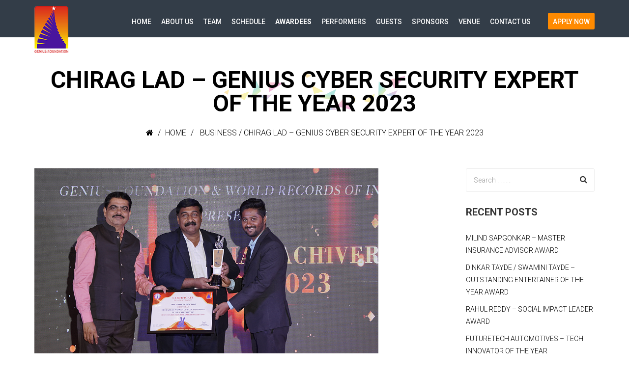

--- FILE ---
content_type: text/html; charset=UTF-8
request_url: https://www.geniusfoundation.org.in/chirag-lad-genius-cyber-security-expert-of-the-year/
body_size: 21235
content:
<!DOCTYPE html>
<html lang="en-US">

<head>
	<meta charset="UTF-8">
	<meta name="viewport" content="width=device-width, initial-scale=1.0">
			<link rel="shortcut icon" href="http://www.geniusfoundation.org.in/wp-content/uploads/2020/01/favicon.png" type="image/x-icon"/>
	
	<link rel="profile" href="http://gmpg.org/xfn/11">
	<link rel="pingback" href="https://www.geniusfoundation.org.in/xmlrpc.php">
	<title>CHIRAG LAD	&#8211; GENIUS CYBER SECURITY EXPERT OF THE YEAR 2023 &#8211; Genius Award &#8211; Genius Indian Achiever&#039;s Award 2025 &#8211; GIAA</title>
<link rel='dns-prefetch' href='//maps.google.com' />
<link rel='dns-prefetch' href='//fonts.googleapis.com' />
<link rel='dns-prefetch' href='//s.w.org' />
<link rel="alternate" type="application/rss+xml" title="Genius Award - Genius Indian Achiever&#039;s Award 2025 - GIAA &raquo; Feed" href="https://www.geniusfoundation.org.in/feed/" />
<link rel="alternate" type="application/rss+xml" title="Genius Award - Genius Indian Achiever&#039;s Award 2025 - GIAA &raquo; Comments Feed" href="https://www.geniusfoundation.org.in/comments/feed/" />
<link rel="alternate" type="application/rss+xml" title="Genius Award - Genius Indian Achiever&#039;s Award 2025 - GIAA &raquo; CHIRAG LAD	&#8211; GENIUS CYBER SECURITY EXPERT OF THE YEAR 2023 Comments Feed" href="https://www.geniusfoundation.org.in/chirag-lad-genius-cyber-security-expert-of-the-year/feed/" />
		<script type="text/javascript">
			window._wpemojiSettings = {"baseUrl":"https:\/\/s.w.org\/images\/core\/emoji\/12.0.0-1\/72x72\/","ext":".png","svgUrl":"https:\/\/s.w.org\/images\/core\/emoji\/12.0.0-1\/svg\/","svgExt":".svg","source":{"concatemoji":"https:\/\/www.geniusfoundation.org.in\/wp-includes\/js\/wp-emoji-release.min.js?ver=5.2.21"}};
			!function(e,a,t){var n,r,o,i=a.createElement("canvas"),p=i.getContext&&i.getContext("2d");function s(e,t){var a=String.fromCharCode;p.clearRect(0,0,i.width,i.height),p.fillText(a.apply(this,e),0,0);e=i.toDataURL();return p.clearRect(0,0,i.width,i.height),p.fillText(a.apply(this,t),0,0),e===i.toDataURL()}function c(e){var t=a.createElement("script");t.src=e,t.defer=t.type="text/javascript",a.getElementsByTagName("head")[0].appendChild(t)}for(o=Array("flag","emoji"),t.supports={everything:!0,everythingExceptFlag:!0},r=0;r<o.length;r++)t.supports[o[r]]=function(e){if(!p||!p.fillText)return!1;switch(p.textBaseline="top",p.font="600 32px Arial",e){case"flag":return s([55356,56826,55356,56819],[55356,56826,8203,55356,56819])?!1:!s([55356,57332,56128,56423,56128,56418,56128,56421,56128,56430,56128,56423,56128,56447],[55356,57332,8203,56128,56423,8203,56128,56418,8203,56128,56421,8203,56128,56430,8203,56128,56423,8203,56128,56447]);case"emoji":return!s([55357,56424,55356,57342,8205,55358,56605,8205,55357,56424,55356,57340],[55357,56424,55356,57342,8203,55358,56605,8203,55357,56424,55356,57340])}return!1}(o[r]),t.supports.everything=t.supports.everything&&t.supports[o[r]],"flag"!==o[r]&&(t.supports.everythingExceptFlag=t.supports.everythingExceptFlag&&t.supports[o[r]]);t.supports.everythingExceptFlag=t.supports.everythingExceptFlag&&!t.supports.flag,t.DOMReady=!1,t.readyCallback=function(){t.DOMReady=!0},t.supports.everything||(n=function(){t.readyCallback()},a.addEventListener?(a.addEventListener("DOMContentLoaded",n,!1),e.addEventListener("load",n,!1)):(e.attachEvent("onload",n),a.attachEvent("onreadystatechange",function(){"complete"===a.readyState&&t.readyCallback()})),(n=t.source||{}).concatemoji?c(n.concatemoji):n.wpemoji&&n.twemoji&&(c(n.twemoji),c(n.wpemoji)))}(window,document,window._wpemojiSettings);
		</script>
		<style type="text/css">
img.wp-smiley,
img.emoji {
	display: inline !important;
	border: none !important;
	box-shadow: none !important;
	height: 1em !important;
	width: 1em !important;
	margin: 0 .07em !important;
	vertical-align: -0.1em !important;
	background: none !important;
	padding: 0 !important;
}
</style>
	<link rel='stylesheet' id='wp-block-library-css'  href='https://www.geniusfoundation.org.in/wp-includes/css/dist/block-library/style.min.css?ver=5.2.21' type='text/css' media='all' />
<link rel='stylesheet' id='wp-block-library-theme-css'  href='https://www.geniusfoundation.org.in/wp-includes/css/dist/block-library/theme.min.css?ver=5.2.21' type='text/css' media='all' />
<link rel='stylesheet' id='wc-block-style-css'  href='https://www.geniusfoundation.org.in/wp-content/plugins/woocommerce/packages/woocommerce-blocks/build/style.css?ver=2.4.5' type='text/css' media='all' />
<link rel='stylesheet' id='contact-form-7-css'  href='https://www.geniusfoundation.org.in/wp-content/plugins/contact-form-7/includes/css/styles.css?ver=5.1.9' type='text/css' media='all' />
<link rel='stylesheet' id='owl.carousel-css'  href='https://www.geniusfoundation.org.in/wp-content/plugins/owl-carousel-wp/vendors/owl-carousel/assets/owl.carousel.min.css?ver=5.2.21' type='text/css' media='all' />
<link rel='stylesheet' id='tc-owmcarousel-style-css'  href='https://www.geniusfoundation.org.in/wp-content/plugins/owl-carousel-wp/vendors/custom/style.custom.css?ver=5.2.21' type='text/css' media='all' />
<link rel='stylesheet' id='rs-plugin-settings-css'  href='https://www.geniusfoundation.org.in/wp-content/plugins/revslider/public/assets/css/rs6.css?ver=6.1.3' type='text/css' media='all' />
<style id='rs-plugin-settings-inline-css' type='text/css'>
#rs-demo-id {}
</style>
<link rel='stylesheet' id='wonderplugin-slider-css-css'  href='https://www.geniusfoundation.org.in/wp-content/plugins/wonderplugin-slider-lite/engine/wonderpluginsliderengine.css?ver=12.8' type='text/css' media='all' />
<link rel='stylesheet' id='woocommerce-layout-css'  href='https://www.geniusfoundation.org.in/wp-content/plugins/woocommerce/assets/css/woocommerce-layout.css?ver=3.8.3' type='text/css' media='all' />
<link rel='stylesheet' id='woocommerce-smallscreen-css'  href='https://www.geniusfoundation.org.in/wp-content/plugins/woocommerce/assets/css/woocommerce-smallscreen.css?ver=3.8.3' type='text/css' media='only screen and (max-width: 768px)' />
<link rel='stylesheet' id='woocommerce-general-css'  href='https://www.geniusfoundation.org.in/wp-content/plugins/woocommerce/assets/css/woocommerce.css?ver=3.8.3' type='text/css' media='all' />
<style id='woocommerce-inline-inline-css' type='text/css'>
.woocommerce form .form-row .required { visibility: visible; }
</style>
<link rel='stylesheet' id='bootstrap-css'  href='https://www.geniusfoundation.org.in/wp-content/themes/eventum/css/bootstrap.min.css?ver=all' type='text/css' media='all' />
<link rel='stylesheet' id='font-awesome-css'  href='https://www.geniusfoundation.org.in/wp-content/plugins/js_composer/assets/lib/bower/font-awesome/css/font-awesome.min.css?ver=6.0.5' type='text/css' media='all' />
<link rel='stylesheet' id='animate-css'  href='https://www.geniusfoundation.org.in/wp-content/themes/eventum/css/animate.css?ver=all' type='text/css' media='all' />
<link rel='stylesheet' id='magnific-popup-css'  href='https://www.geniusfoundation.org.in/wp-content/themes/eventum/css/magnific-popup.css?ver=all' type='text/css' media='all' />
<link rel='stylesheet' id='thm-main-css'  href='https://www.geniusfoundation.org.in/wp-content/themes/eventum/css/main.css?ver=all' type='text/css' media='all' />
<link rel='stylesheet' id='thm-responsive-css'  href='https://www.geniusfoundation.org.in/wp-content/themes/eventum/css/responsive.css?ver=all' type='text/css' media='all' />
<link rel='stylesheet' id='thm-style-css'  href='https://www.geniusfoundation.org.in/wp-content/themes/eventum/style.css?ver=5.2.21' type='text/css' media='all' />
<link rel='stylesheet' id='buttons-css'  href='https://www.geniusfoundation.org.in/wp-includes/css/buttons.min.css?ver=5.2.21' type='text/css' media='all' />
<link rel='stylesheet' id='dashicons-css'  href='https://www.geniusfoundation.org.in/wp-includes/css/dashicons.min.css?ver=5.2.21' type='text/css' media='all' />
<link rel='stylesheet' id='mediaelement-css'  href='https://www.geniusfoundation.org.in/wp-includes/js/mediaelement/mediaelementplayer-legacy.min.css?ver=4.2.6-78496d1' type='text/css' media='all' />
<link rel='stylesheet' id='wp-mediaelement-css'  href='https://www.geniusfoundation.org.in/wp-includes/js/mediaelement/wp-mediaelement.min.css?ver=5.2.21' type='text/css' media='all' />
<link rel='stylesheet' id='media-views-css'  href='https://www.geniusfoundation.org.in/wp-includes/css/media-views.min.css?ver=5.2.21' type='text/css' media='all' />
<link rel='stylesheet' id='imgareaselect-css'  href='https://www.geniusfoundation.org.in/wp-includes/js/imgareaselect/imgareaselect.css?ver=0.9.8' type='text/css' media='all' />
<link rel='stylesheet' id='themeum-preset-css'  href='https://www.geniusfoundation.org.in/wp-content/themes/eventum/css/presets/preset1.css?ver=5.2.21' type='text/css' media='all' />
<link rel='stylesheet' id='quick-preset-css'  href='https://www.geniusfoundation.org.in/wp-content/themes/eventum/quick-preset.php?ver=5.2.21' type='text/css' media='all' />
<link rel='stylesheet' id='quick-style-css'  href='https://www.geniusfoundation.org.in/wp-content/themes/eventum/quick-style.php?ver=5.2.21' type='text/css' media='all' />
<!--[if lt IE 9]>
<link rel='stylesheet' id='vc_lte_ie9-css'  href='https://www.geniusfoundation.org.in/wp-content/plugins/js_composer/assets/css/vc_lte_ie9.min.css?ver=6.0.5' type='text/css' media='screen' />
<![endif]-->
<link rel='stylesheet' id='redux-google-fonts-themeum_options-css'  href='https://fonts.googleapis.com/css?family=Roboto%3A100%2C300%2C400%2C500%2C700%2C900%2C100italic%2C300italic%2C400italic%2C500italic%2C700italic%2C900italic&#038;ver=1711003835' type='text/css' media='all' />
<script type='text/javascript' src='https://www.geniusfoundation.org.in/wp-includes/js/jquery/jquery.js?ver=1.12.4-wp'></script>
<script type='text/javascript' src='https://www.geniusfoundation.org.in/wp-includes/js/jquery/jquery-migrate.min.js?ver=1.4.1'></script>
<script type='text/javascript' src='https://www.geniusfoundation.org.in/wp-content/plugins/revslider/public/assets/js/revolution.tools.min.js?ver=6.0'></script>
<script type='text/javascript' src='https://www.geniusfoundation.org.in/wp-content/plugins/revslider/public/assets/js/rs6.min.js?ver=6.1.3'></script>
<script type='text/javascript' src='https://www.geniusfoundation.org.in/wp-content/plugins/wonderplugin-slider-lite/engine/wonderpluginsliderskins.js?ver=12.8'></script>
<script type='text/javascript' src='https://www.geniusfoundation.org.in/wp-content/plugins/wonderplugin-slider-lite/engine/wonderpluginslider.js?ver=12.8'></script>
<script type='text/javascript' src='https://www.geniusfoundation.org.in/wp-content/plugins/woocommerce/assets/js/jquery-blockui/jquery.blockUI.min.js?ver=2.70'></script>
<script type='text/javascript'>
/* <![CDATA[ */
var wc_add_to_cart_params = {"ajax_url":"\/wp-admin\/admin-ajax.php","wc_ajax_url":"\/?wc-ajax=%%endpoint%%","i18n_view_cart":"View cart","cart_url":"https:\/\/www.geniusfoundation.org.in","is_cart":"","cart_redirect_after_add":"no"};
/* ]]> */
</script>
<script type='text/javascript' src='https://www.geniusfoundation.org.in/wp-content/plugins/woocommerce/assets/js/frontend/add-to-cart.min.js?ver=3.8.3'></script>
<script type='text/javascript' src='https://www.geniusfoundation.org.in/wp-content/plugins/js_composer/assets/js/vendors/woocommerce-add-to-cart.js?ver=6.0.5'></script>
<script type='text/javascript' src='https://maps.google.com/maps/api/js?key=AIzaSyDh1eLs0rpNzEL9GpVMxJDu5ggCZqEtcbI&#038;ver=5.2.21'></script>
<script type='text/javascript'>
/* <![CDATA[ */
var userSettings = {"url":"\/","uid":"0","time":"1769251104","secure":"1"};
/* ]]> */
</script>
<script type='text/javascript' src='https://www.geniusfoundation.org.in/wp-includes/js/utils.min.js?ver=5.2.21'></script>
<script type='text/javascript' src='https://www.geniusfoundation.org.in/wp-includes/js/plupload/moxie.min.js?ver=1.3.5'></script>
<script type='text/javascript' src='https://www.geniusfoundation.org.in/wp-includes/js/plupload/plupload.min.js?ver=2.1.9'></script>
<!--[if lt IE 8]>
<script type='text/javascript' src='https://www.geniusfoundation.org.in/wp-includes/js/json2.min.js?ver=2015-05-03'></script>
<![endif]-->
<script type='text/javascript'>
var mejsL10n = {"language":"en","strings":{"mejs.install-flash":"You are using a browser that does not have Flash player enabled or installed. Please turn on your Flash player plugin or download the latest version from https:\/\/get.adobe.com\/flashplayer\/","mejs.fullscreen-off":"Turn off Fullscreen","mejs.fullscreen-on":"Go Fullscreen","mejs.download-video":"Download Video","mejs.fullscreen":"Fullscreen","mejs.time-jump-forward":["Jump forward 1 second","Jump forward %1 seconds"],"mejs.loop":"Toggle Loop","mejs.play":"Play","mejs.pause":"Pause","mejs.close":"Close","mejs.time-slider":"Time Slider","mejs.time-help-text":"Use Left\/Right Arrow keys to advance one second, Up\/Down arrows to advance ten seconds.","mejs.time-skip-back":["Skip back 1 second","Skip back %1 seconds"],"mejs.captions-subtitles":"Captions\/Subtitles","mejs.captions-chapters":"Chapters","mejs.none":"None","mejs.mute-toggle":"Mute Toggle","mejs.volume-help-text":"Use Up\/Down Arrow keys to increase or decrease volume.","mejs.unmute":"Unmute","mejs.mute":"Mute","mejs.volume-slider":"Volume Slider","mejs.video-player":"Video Player","mejs.audio-player":"Audio Player","mejs.ad-skip":"Skip ad","mejs.ad-skip-info":["Skip in 1 second","Skip in %1 seconds"],"mejs.source-chooser":"Source Chooser","mejs.stop":"Stop","mejs.speed-rate":"Speed Rate","mejs.live-broadcast":"Live Broadcast","mejs.afrikaans":"Afrikaans","mejs.albanian":"Albanian","mejs.arabic":"Arabic","mejs.belarusian":"Belarusian","mejs.bulgarian":"Bulgarian","mejs.catalan":"Catalan","mejs.chinese":"Chinese","mejs.chinese-simplified":"Chinese (Simplified)","mejs.chinese-traditional":"Chinese (Traditional)","mejs.croatian":"Croatian","mejs.czech":"Czech","mejs.danish":"Danish","mejs.dutch":"Dutch","mejs.english":"English","mejs.estonian":"Estonian","mejs.filipino":"Filipino","mejs.finnish":"Finnish","mejs.french":"French","mejs.galician":"Galician","mejs.german":"German","mejs.greek":"Greek","mejs.haitian-creole":"Haitian Creole","mejs.hebrew":"Hebrew","mejs.hindi":"Hindi","mejs.hungarian":"Hungarian","mejs.icelandic":"Icelandic","mejs.indonesian":"Indonesian","mejs.irish":"Irish","mejs.italian":"Italian","mejs.japanese":"Japanese","mejs.korean":"Korean","mejs.latvian":"Latvian","mejs.lithuanian":"Lithuanian","mejs.macedonian":"Macedonian","mejs.malay":"Malay","mejs.maltese":"Maltese","mejs.norwegian":"Norwegian","mejs.persian":"Persian","mejs.polish":"Polish","mejs.portuguese":"Portuguese","mejs.romanian":"Romanian","mejs.russian":"Russian","mejs.serbian":"Serbian","mejs.slovak":"Slovak","mejs.slovenian":"Slovenian","mejs.spanish":"Spanish","mejs.swahili":"Swahili","mejs.swedish":"Swedish","mejs.tagalog":"Tagalog","mejs.thai":"Thai","mejs.turkish":"Turkish","mejs.ukrainian":"Ukrainian","mejs.vietnamese":"Vietnamese","mejs.welsh":"Welsh","mejs.yiddish":"Yiddish"}};
</script>
<script type='text/javascript' src='https://www.geniusfoundation.org.in/wp-includes/js/mediaelement/mediaelement-and-player.min.js?ver=4.2.6-78496d1'></script>
<script type='text/javascript' src='https://www.geniusfoundation.org.in/wp-includes/js/mediaelement/mediaelement-migrate.min.js?ver=5.2.21'></script>
<script type='text/javascript'>
/* <![CDATA[ */
var _wpmejsSettings = {"pluginPath":"\/wp-includes\/js\/mediaelement\/","classPrefix":"mejs-","stretching":"responsive"};
/* ]]> */
</script>
<link rel='https://api.w.org/' href='https://www.geniusfoundation.org.in/wp-json/' />
<link rel="EditURI" type="application/rsd+xml" title="RSD" href="https://www.geniusfoundation.org.in/xmlrpc.php?rsd" />
<link rel="wlwmanifest" type="application/wlwmanifest+xml" href="https://www.geniusfoundation.org.in/wp-includes/wlwmanifest.xml" /> 
<link rel='prev' title='MANSI MANISH MEHTA &#8211; GENIUS ARTIST OF THE YEAR 2023' href='https://www.geniusfoundation.org.in/mansi-manish-mehta-genius-artist-of-the-year-2023/' />
<link rel='next' title='JATIN SONI &#8211; GENIUS ARTIST OF THE YEAR 2023' href='https://www.geniusfoundation.org.in/jatin-soni-genius-artist-of-the-year/' />
<meta name="generator" content="WordPress 5.2.21" />
<meta name="generator" content="WooCommerce 3.8.3" />
<link rel="canonical" href="https://www.geniusfoundation.org.in/chirag-lad-genius-cyber-security-expert-of-the-year/" />
<link rel='shortlink' href='https://www.geniusfoundation.org.in/?p=3502' />
<link rel="alternate" type="application/json+oembed" href="https://www.geniusfoundation.org.in/wp-json/oembed/1.0/embed?url=https%3A%2F%2Fwww.geniusfoundation.org.in%2Fchirag-lad-genius-cyber-security-expert-of-the-year%2F" />
<link rel="alternate" type="text/xml+oembed" href="https://www.geniusfoundation.org.in/wp-json/oembed/1.0/embed?url=https%3A%2F%2Fwww.geniusfoundation.org.in%2Fchirag-lad-genius-cyber-security-expert-of-the-year%2F&#038;format=xml" />
	<noscript><style>.woocommerce-product-gallery{ opacity: 1 !important; }</style></noscript>
			<style type="text/css">.recentcomments a{display:inline !important;padding:0 !important;margin:0 !important;}</style>
		<meta name="generator" content="Powered by WPBakery Page Builder - drag and drop page builder for WordPress."/>
<meta name="generator" content="Powered by Slider Revolution 6.1.3 - responsive, Mobile-Friendly Slider Plugin for WordPress with comfortable drag and drop interface." />
<script type="text/javascript">function setREVStartSize(t){try{var h,e=document.getElementById(t.c).parentNode.offsetWidth;if(e=0===e||isNaN(e)?window.innerWidth:e,t.tabw=void 0===t.tabw?0:parseInt(t.tabw),t.thumbw=void 0===t.thumbw?0:parseInt(t.thumbw),t.tabh=void 0===t.tabh?0:parseInt(t.tabh),t.thumbh=void 0===t.thumbh?0:parseInt(t.thumbh),t.tabhide=void 0===t.tabhide?0:parseInt(t.tabhide),t.thumbhide=void 0===t.thumbhide?0:parseInt(t.thumbhide),t.mh=void 0===t.mh||""==t.mh||"auto"===t.mh?0:parseInt(t.mh,0),"fullscreen"===t.layout||"fullscreen"===t.l)h=Math.max(t.mh,window.innerHeight);else{for(var i in t.gw=Array.isArray(t.gw)?t.gw:[t.gw],t.rl)void 0!==t.gw[i]&&0!==t.gw[i]||(t.gw[i]=t.gw[i-1]);for(var i in t.gh=void 0===t.el||""===t.el||Array.isArray(t.el)&&0==t.el.length?t.gh:t.el,t.gh=Array.isArray(t.gh)?t.gh:[t.gh],t.rl)void 0!==t.gh[i]&&0!==t.gh[i]||(t.gh[i]=t.gh[i-1]);var r,a=new Array(t.rl.length),n=0;for(var i in t.tabw=t.tabhide>=e?0:t.tabw,t.thumbw=t.thumbhide>=e?0:t.thumbw,t.tabh=t.tabhide>=e?0:t.tabh,t.thumbh=t.thumbhide>=e?0:t.thumbh,t.rl)a[i]=t.rl[i]<window.innerWidth?0:t.rl[i];for(var i in r=a[0],a)r>a[i]&&0<a[i]&&(r=a[i],n=i);var d=e>t.gw[n]+t.tabw+t.thumbw?1:(e-(t.tabw+t.thumbw))/t.gw[n];h=t.gh[n]*d+(t.tabh+t.thumbh)}void 0===window.rs_init_css&&(window.rs_init_css=document.head.appendChild(document.createElement("style"))),document.getElementById(t.c).height=h,window.rs_init_css.innerHTML+="#"+t.c+"_wrapper { height: "+h+"px }"}catch(t){console.log("Failure at Presize of Slider:"+t)}};</script>
<style type="text/css"></style><style type="text/css" title="dynamic-css" class="options-output">body{font-family:Roboto;font-weight:300;font-style:normal;color:#333;font-size:16px;}#main-menu .nav>li>a, #main-menu ul.sub-menu li > a{font-family:Roboto;font-weight:500;font-style:normal;font-size:14px;}h1{font-family:Roboto;font-weight:700;font-style:normal;color:#000;font-size:42px;}h2{font-family:Roboto;font-weight:700;font-style:normal;color:#000;font-size:36px;}h3{font-family:Roboto;font-weight:700;font-style:normal;color:#000;font-size:24px;}h4{font-family:Roboto;font-weight:500;font-style:normal;color:#000;font-size:16px;}h5{font-family:Roboto;font-weight:700;font-style:normal;color:#000;font-size:16px;}footer{padding-top:30px;padding-bottom:30px;}</style><noscript><style> .wpb_animate_when_almost_visible { opacity: 1; }</style></noscript></head>


<body class="post-template-default single single-post postid-3502 single-format-standard fullwidth-bg theme-eventum woocommerce-no-js sidebar-active wpb-js-composer js-comp-ver-6.0.5 vc_responsive">
  
   
        <div id="qLoverlay"></div>
  	<div id="page" class="hfeed site fullwidth">
        		<header id="masthead" class="site-header header solid">
			<div id="header-container">
				<div id="navigation" class="container">
                    <div class="row">
                        <div class="col-sm-2">
        					<div class="navbar-header">
        						<button type="button" class="navbar-toggle" data-toggle="collapse" data-target=".navbar-collapse">
        							<span class="icon-bar"></span>
        							<span class="icon-bar"></span>
        							<span class="icon-bar"></span>
        						</button>
                                <div class="logo-wrapper">
        	                       <a class="navbar-brand" href="https://www.geniusfoundation.org.in">
        		                    	        												<img class="enter-logo img-responsive" src="http://www.geniusfoundation.org.in/wp-content/uploads/2020/01/logo-2.png" alt="" title="">
        											        		                     </a>
                                </div>     
        					</div>    
                        </div>

                        <div class="col-sm-12 woo-menu-item-add">
                                                                <span id="themeum-woo-cart" class="woo-cart" style="display:none;">
                                                                                        <span class="woo-cart-items">
                                                <span class="cart-has-products">0</span>
                                            </span>
                                            <i class="fa fa-shopping-cart"></i>
                                        
                                        <div class="widget woocommerce widget_shopping_cart"><h2 class="widgettitle"> </h2><div class="widget_shopping_cart_content"></div></div>                                    </span>
                                                             

                            <div id="main-menu" class="hidden-xs">

                                <ul id="menu-main-menu" class="nav"><li class=" menu-item menu-item-type-custom menu-item-object-custom menu-item-home has-menu-child"><a href="http://www.geniusfoundation.org.in/">Home</a></li>
<li class=" menu-item menu-item-type-post_type menu-item-object-page has-menu-child"><a href="https://www.geniusfoundation.org.in/about-us/">About Us</a></li>
<li class=" menu-item menu-item-type-post_type menu-item-object-page has-menu-child"><a href="https://www.geniusfoundation.org.in/team/">Team</a></li>
<li class=" menu-item menu-item-type-post_type menu-item-object-page has-menu-child"><a href="https://www.geniusfoundation.org.in/schedule/">Schedule</a></li>
<li class=" menu-item menu-item-type-post_type menu-item-object-page current_page_parent active has-menu-child"><a href="https://www.geniusfoundation.org.in/awardees/">Awardees</a></li>
<li class=" menu-item menu-item-type-post_type menu-item-object-page has-menu-child"><a href="https://www.geniusfoundation.org.in/performance/">Performers</a></li>
<li class=" menu-item menu-item-type-post_type menu-item-object-page has-menu-child"><a href="https://www.geniusfoundation.org.in/person/">Guests</a></li>
<li class=" menu-item menu-item-type-post_type menu-item-object-page has-menu-child"><a href="https://www.geniusfoundation.org.in/sponsors/">Sponsors</a></li>
<li class=" menu-item menu-item-type-post_type menu-item-object-page has-menu-child"><a href="https://www.geniusfoundation.org.in/venue/">Venue</a></li>
<li class=" menu-item menu-item-type-post_type menu-item-object-page has-menu-child"><a href="https://www.geniusfoundation.org.in/contact_us/">Contact Us</a></li>
<li class="ticket-menu menu-item menu-item-type-custom menu-item-object-custom has-menu-child"><a href="/apply-for-award">Apply Now</a></li>
</ul>
                            </div><!--/#main-menu--> 
                        </div>
                        
                        

                        <div id="mobile-menu" class="visible-xs">
                            <div class="collapse navbar-collapse">
                                <ul id="menu-main-menu-1" class="nav navbar-nav"><li id="menu-item-2895" class="menu-item menu-item-type-custom menu-item-object-custom menu-item-home menu-item-2895"><a title="Home" href="http://www.geniusfoundation.org.in/">Home</a></li>
<li id="menu-item-1324" class="menu-item menu-item-type-post_type menu-item-object-page menu-item-1324"><a title="About Us" href="https://www.geniusfoundation.org.in/about-us/">About Us</a></li>
<li id="menu-item-2907" class="menu-item menu-item-type-post_type menu-item-object-page menu-item-2907"><a title="Team" href="https://www.geniusfoundation.org.in/team/">Team</a></li>
<li id="menu-item-1320" class="menu-item menu-item-type-post_type menu-item-object-page menu-item-1320"><a title="Schedule" href="https://www.geniusfoundation.org.in/schedule/">Schedule</a></li>
<li id="menu-item-1332" class="menu-item menu-item-type-post_type menu-item-object-page current_page_parent menu-item-1332 active"><a title="Awardees" href="https://www.geniusfoundation.org.in/awardees/">Awardees</a></li>
<li id="menu-item-1456" class="menu-item menu-item-type-post_type menu-item-object-page menu-item-1456"><a title="Performers" href="https://www.geniusfoundation.org.in/performance/">Performers</a></li>
<li id="menu-item-2792" class="menu-item menu-item-type-post_type menu-item-object-page menu-item-2792"><a title="Guests" href="https://www.geniusfoundation.org.in/person/">Guests</a></li>
<li id="menu-item-1330" class="menu-item menu-item-type-post_type menu-item-object-page menu-item-1330"><a title="Sponsors" href="https://www.geniusfoundation.org.in/sponsors/">Sponsors</a></li>
<li id="menu-item-1329" class="menu-item menu-item-type-post_type menu-item-object-page menu-item-1329"><a title="Venue" href="https://www.geniusfoundation.org.in/venue/">Venue</a></li>
<li id="menu-item-1325" class="menu-item menu-item-type-post_type menu-item-object-page menu-item-1325"><a title="Contact Us" href="https://www.geniusfoundation.org.in/contact_us/">Contact Us</a></li>
<li id="menu-item-1307" class="ticket-menu menu-item menu-item-type-custom menu-item-object-custom menu-item-1307"><a title="Apply Now" href="/apply-for-award">Apply Now</a></li>
</ul>                            </div>
                        </div><!--/.#mobile-menu-->
                    </div><!--/.row--> 
				</div><!--/.container--> 
			</div>

		</header><!--/#header-->

        
<section id="main">

   

			<div class="sub-title" style="padding-top: 50px;padding-bottom: 30px;" >
		    <div class="container">
		        <div class="sub-title-inner">
		            <h2>
		            	CHIRAG LAD	&#8211; GENIUS CYBER SECURITY EXPERT OF THE YEAR 2023		            </h2>
		            		                <ol class="breadcrumb">
        <li><i class="fa fa-home"></i></li>
        <li><a href="https://www.geniusfoundation.org.in" class="breadcrumb_home">Home</a></li>
                <li class="active">
                                                            <a href="https://www.geniusfoundation.org.in/category/business/">Business</a> <span class="raquo"> /</span> CHIRAG LAD	&#8211; GENIUS CYBER SECURITY EXPERT OF THE YEAR 2023                      
            </li>
    </ol>

	
		            		        </div>
		    </div>
		</div>
	


    <div class="container">
        <div class="row">
                            <div id="content" class="site-content col-sm-9" role="main">
                                 

                    
                        <article id="post-3502" class="post-3502 post type-post status-publish format-standard has-post-thumbnail hentry category-business category-education tag-ahmedabad">
	            <div class="featured-wrap"><a href="https://www.geniusfoundation.org.in/chirag-lad-genius-cyber-security-expert-of-the-year/" rel="bookmark">
            <img width="700" height="400" src="https://www.geniusfoundation.org.in/wp-content/uploads/2023/06/CHIRAG-LAD-700x400.png" class="img-responsive wp-post-image" alt="" />        </a></div>
            	    
<div class="entry-headder">
    <h2 class="entry-title blog-entry-title">
        <a href="https://www.geniusfoundation.org.in/chirag-lad-genius-cyber-security-expert-of-the-year/" rel="bookmark">CHIRAG LAD	&#8211; GENIUS CYBER SECURITY EXPERT OF THE YEAR 2023</a>
            </h2> <!-- //.entry-title --> 
</div>
<div class="entry-blog-meta">
    <ul>
                  <li class="author-by"><i class="fa fa-user"></i> <span class="author"> <a href="https://www.geniusfoundation.org.in/author/admin/" title="Posts by admin" rel="author">admin</a></span> </li>
         
        
                <li class="category"><i class="fa fa-folder-open-o"></i><a href="https://www.geniusfoundation.org.in/category/business/" rel="category tag">Business</a>, <a href="https://www.geniusfoundation.org.in/category/education/" rel="category tag">Education</a></li>
              

                    <li class="publish-date"><i class="fa fa-calendar-o"></i><time class="entry-date" datetime="2023-06-13T12:51:46+00:00">Jun 13,  2023</time></li>  
           
  
        
        
            </ul>
</div> <!--/.entry-meta -->

<div class="clearfix"></div>

<div class="entry-summary clearfix">
    
<table class="wp-block-table"><tbody><tr><td> CHIRAG IS a CYBER SECURITY EXPERT &#8211; CURRENTLY WORKING WITH BANKS AND POLICE DEPARTMENT  TO SUPPORT PEOPLE IN CYBER FRAUD</td></tr></tbody></table>

<div class="social-button">
	<ul>
		<li>
			<a class="facebook" onClick="window.open('http://www.facebook.com/sharer.php?u=https://www.geniusfoundation.org.in/chirag-lad-genius-cyber-security-expert-of-the-year/','Facebook','width=600,height=300,left='+(screen.availWidth/2-300)+',top='+(screen.availHeight/2-150)+''); return false;" href="http://www.facebook.com/sharer.php?u=https://www.geniusfoundation.org.in/chirag-lad-genius-cyber-security-expert-of-the-year/"><i class="fa fa-facebook"></i></a>
		</li>
		<li>
			<a class="twitter" onClick="window.open('http://twitter.com/share?url=https://www.geniusfoundation.org.in/chirag-lad-genius-cyber-security-expert-of-the-year/&amp;text=CHIRAG%20LAD	&#8211;%20GENIUS%20CYBER%20SECURITY%20EXPERT%20OF%20THE%20YEAR%202023','Twitter share','width=600,height=300,left='+(screen.availWidth/2-300)+',top='+(screen.availHeight/2-150)+''); return false;" href="http://twitter.com/share?url=https://www.geniusfoundation.org.in/chirag-lad-genius-cyber-security-expert-of-the-year/&amp;text=CHIRAG%20LAD	&#8211;%20GENIUS%20CYBER%20SECURITY%20EXPERT%20OF%20THE%20YEAR%202023"><i class="fa fa-twitter"></i></a>
		</li>
		<li>
			<a class="g-puls" onClick="window.open('https://plus.google.com/share?url=https://www.geniusfoundation.org.in/chirag-lad-genius-cyber-security-expert-of-the-year/','Google plus','width=585,height=666,left='+(screen.availWidth/2-292)+',top='+(screen.availHeight/2-333)+''); return false;" href="https://plus.google.com/share?url=https://www.geniusfoundation.org.in/chirag-lad-genius-cyber-security-expert-of-the-year/"><i class="fa fa-google-plus"></i></a>
		</li>
		<li>
			<a class="linkedin" onClick="window.open('http://www.linkedin.com/shareArticle?mini=true&amp;url=https://www.geniusfoundation.org.in/chirag-lad-genius-cyber-security-expert-of-the-year/','Linkedin','width=863,height=500,left='+(screen.availWidth/2-431)+',top='+(screen.availHeight/2-250)+''); return false;" href="http://www.linkedin.com/shareArticle?mini=true&amp;url=https://www.geniusfoundation.org.in/chirag-lad-genius-cyber-security-expert-of-the-year/"><i class="fa fa-linkedin"></i></a>
		</li>
		<li>
			<a class="pinterest" href='javascript:void((function()%7Bvar%20e=document.createElement(&apos;script&apos;);e.setAttribute(&apos;type&apos;,&apos;text/javascript&apos;);e.setAttribute(&apos;charset&apos;,&apos;UTF-8&apos;);e.setAttribute(&apos;src&apos;,&apos;http://assets.pinterest.com/js/pinmarklet.js?r=&apos;+Math.random()*99999999);document.body.appendChild(e)%7D)());'><i class="fa fa-pinterest"></i></a>
		</li>
	</ul>
</div>
</div> <!-- //.entry-summary -->



 
	</article> <!--/#post-->
                                                     <div class="clearfix post-navigation">
                                <span class="previous-post pull-left"><a href="https://www.geniusfoundation.org.in/mansi-manish-mehta-genius-artist-of-the-year-2023/" rel="prev"><i class="fa fa-long-arrow-left"></i> previous article</a></span>                                <span class="next-post pull-right"><a href="https://www.geniusfoundation.org.in/jatin-soni-genius-artist-of-the-year/" rel="next">next article <i class="fa fa-long-arrow-right"></i></a></span>                            </div> <!-- .post-navigation -->
                        
                                                                    
                    
                
                <div class="clearfix"></div>
        
            </div> <!-- #content -->


            <div id="sidebar" class="col-sm-3" role="complementary">
    <aside class="widget-area">
        <div id="search-2" class="widget widget_search" ><form role="form" method="get" id="searchform" action="https://www.geniusfoundation.org.in/" >
    <input type="text" value="" name="s" id="s" class="form-control" placeholder="Search . . . . ." autocomplete="off" />
    <i class="fa fa-search"></i>
</form></div>		<div id="recent-posts-2" class="widget widget_recent_entries" >		<div class="themeum-title"><h3 class="widget_title">Recent Posts</h3></div>		<ul>
											<li>
					<a href="https://www.geniusfoundation.org.in/milind-sapgonkar-master-insurance-advisor-award/">MILIND SAPGONKAR &#8211; MASTER INSURANCE ADVISOR AWARD</a>
									</li>
											<li>
					<a href="https://www.geniusfoundation.org.in/dinkar-tayde-swamini-tayde-outstanding-entertainer-of-the-year-award/">DINKAR TAYDE / SWAMINI TAYDE &#8211; OUTSTANDING ENTERTAINER OF THE YEAR AWARD</a>
									</li>
											<li>
					<a href="https://www.geniusfoundation.org.in/rahul-reddy-social-impact-leader-award/">RAHUL REDDY &#8211; SOCIAL IMPACT LEADER AWARD</a>
									</li>
											<li>
					<a href="https://www.geniusfoundation.org.in/futuretech-automotives-tech-innovator-of-the-year/">FUTURETECH AUTOMOTIVES &#8211; TECH INNOVATOR OF THE YEAR</a>
									</li>
											<li>
					<a href="https://www.geniusfoundation.org.in/alpesh-j-karena-champion-of-courage-award/">ALPESH J. KARENA &#8211; CHAMPION OF COURAGE AWARD</a>
									</li>
					</ul>
		</div><div id="recent-comments-2" class="widget widget_recent_comments" ><div class="themeum-title"><h3 class="widget_title">Recent Comments</h3></div><ul id="recentcomments"></ul></div><div id="archives-2" class="widget widget_archive" ><div class="themeum-title"><h3 class="widget_title">Archives</h3></div>		<ul>
				<li><a href='https://www.geniusfoundation.org.in/2025/05/'>May 2025</a></li>
	<li><a href='https://www.geniusfoundation.org.in/2023/06/'>June 2023</a></li>
	<li><a href='https://www.geniusfoundation.org.in/2023/04/'>April 2023</a></li>
	<li><a href='https://www.geniusfoundation.org.in/2023/03/'>March 2023</a></li>
	<li><a href='https://www.geniusfoundation.org.in/2019/07/'>July 2019</a></li>
	<li><a href='https://www.geniusfoundation.org.in/2019/06/'>June 2019</a></li>
	<li><a href='https://www.geniusfoundation.org.in/2018/10/'>October 2018</a></li>
	<li><a href='https://www.geniusfoundation.org.in/2018/06/'>June 2018</a></li>
	<li><a href='https://www.geniusfoundation.org.in/2018/05/'>May 2018</a></li>
	<li><a href='https://www.geniusfoundation.org.in/2017/05/'>May 2017</a></li>
		</ul>
			</div><div id="categories-2" class="widget widget_categories" ><div class="themeum-title"><h3 class="widget_title">Categories</h3></div>		<ul>
				<li class="cat-item cat-item-80"><a href="https://www.geniusfoundation.org.in/category/adventure/">ADVENTURE</a>
</li>
	<li class="cat-item cat-item-30"><a href="https://www.geniusfoundation.org.in/category/art_entertainments/">Arts &amp; Entertainment</a>
</li>
	<li class="cat-item cat-item-115"><a href="https://www.geniusfoundation.org.in/category/beauty-fashion/">Beauty &amp; Fashion</a>
</li>
	<li class="cat-item cat-item-37"><a href="https://www.geniusfoundation.org.in/category/business/">Business</a>
</li>
	<li class="cat-item cat-item-28"><a href="https://www.geniusfoundation.org.in/category/childgenius/">Child Genius</a>
</li>
	<li class="cat-item cat-item-31"><a href="https://www.geniusfoundation.org.in/category/collections/">Collections</a>
</li>
	<li class="cat-item cat-item-33"><a href="https://www.geniusfoundation.org.in/category/education/">Education</a>
</li>
	<li class="cat-item cat-item-60"><a href="https://www.geniusfoundation.org.in/category/lifetimeachievement/">Life Time Achievement</a>
</li>
	<li class="cat-item cat-item-36"><a href="https://www.geniusfoundation.org.in/category/media/">Media</a>
</li>
	<li class="cat-item cat-item-58"><a href="https://www.geniusfoundation.org.in/category/medicalandscience/">Medical &amp; Science</a>
</li>
	<li class="cat-item cat-item-79"><a href="https://www.geniusfoundation.org.in/category/memory/">Memory</a>
</li>
	<li class="cat-item cat-item-68"><a href="https://www.geniusfoundation.org.in/category/movie/">Movie</a>
</li>
	<li class="cat-item cat-item-62"><a href="https://www.geniusfoundation.org.in/category/music/">Music</a>
</li>
	<li class="cat-item cat-item-71"><a href="https://www.geniusfoundation.org.in/category/musicanddance/">Music &amp; Dance</a>
</li>
	<li class="cat-item cat-item-65"><a href="https://www.geniusfoundation.org.in/category/performer/">Performer</a>
</li>
	<li class="cat-item cat-item-46"><a href="https://www.geniusfoundation.org.in/category/social/">Social</a>
</li>
	<li class="cat-item cat-item-32"><a href="https://www.geniusfoundation.org.in/category/specially-able/">Specially Able</a>
</li>
	<li class="cat-item cat-item-54"><a href="https://www.geniusfoundation.org.in/category/spiritual/">Spiritual</a>
</li>
	<li class="cat-item cat-item-41"><a href="https://www.geniusfoundation.org.in/category/sports/">Sports</a>
</li>
	<li class="cat-item cat-item-29"><a href="https://www.geniusfoundation.org.in/category/support/">Support</a>
</li>
	<li class="cat-item cat-item-1"><a href="https://www.geniusfoundation.org.in/category/uncategorized/">Uncategorized</a>
</li>
	<li class="cat-item cat-item-81"><a href="https://www.geniusfoundation.org.in/category/world-records-india/">World Records India</a>
</li>
		</ul>
			</div><div id="meta-2" class="widget widget_meta" ><div class="themeum-title"><h3 class="widget_title">Meta</h3></div>			<ul>
						<li><a href="https://www.geniusfoundation.org.in/admin_gf/">Log in</a></li>
			<li><a href="https://www.geniusfoundation.org.in/feed/">Entries <abbr title="Really Simple Syndication">RSS</abbr></a></li>
			<li><a href="https://www.geniusfoundation.org.in/comments/feed/">Comments <abbr title="Really Simple Syndication">RSS</abbr></a></li>
			<li><a href="https://wordpress.org/" title="Powered by WordPress, state-of-the-art semantic personal publishing platform.">WordPress.org</a></li>			</ul>
			</div>    </aside>
</div> <!-- #sidebar -->            <!-- #sidebar -->

        </div> <!-- .row -->
    </section> <!-- .container -->

<!-- start footer -->
        <footer id="footer" class="footer-wrap">
        <div class="footer-wrap-inner">
            <div class="container">
                <div class="row">
                    <div class="col-md-4 col-sm-12 col-xs-12">
						<div class="foo-about">
							
							<h4 class="foo-title site-foo-title">About Genius Foundation</h4>
						
						
						<p class="foo-text">
							It is indeed the great pleasure to announce the 9th Genius Indian Achiever’s Award 2024. Genius Foundation is grateful to all those who made the 8th Genius Indian Achiever’s Award a great gala event. 
						</p>
					</div>
					</div>
                    <div class="col-md-4 col-sm-12 col-xs-12">
						<div class="social">
							<h4 class="foo-title">Quick Links</h4>
							<div class="foo-menu">
								<ul class="foo-ul1">
									<li><a href=index.html>Home</a></li>
									<li><a href="/about.us">About Us</a></li>
									<li><a href="/schedule">Schedule</a></li>
									<li><a href="/performance">Performers</a></li>
									<li><a href="https://www.geniusfoundation.org.in/team/">Team</a></li>
								</ul>
								<ul class="foo-ul2">
									<li><a href="/awardees">Awards</a></li>
									<li><a href="/sponsors">Sponsers</a></li>
									<li><a href="/venue">Venue</a></li>
									<li><a href="/contact_us">Contact Us</a></li>
									<li><a href="https://www.geniusfoundation.org.in/apply-for-award/">Apply Now</a></li>
								</ul>
							</div>
						</div>
					</div>
					<div class="col-md-4 col-sm-12 col-xs-12">
						<h4 class="foo-title">
							Like Us
						</h4>
						<!--<iframe src="http://web.archive.org/web/20190406082641if_/https://www.facebook.com/plugins/page.php?href=https%3A%2F%2Fwww.facebook.com%2Fgeniusfoundationindia%2F&amp;tabs&amp;width=600&amp;height=214&amp;small_header=false&amp;adapt_container_width=true&amp;hide_cover=false&amp;show_facepile=true&amp;appId=259267547939125" width="100%" height="214" style="border:none;overflow:hidden" scrolling="no" frameborder="0" allowtransparency="true"></iframe>-->
						<iframe src="https://www.facebook.com/plugins/page.php?href=https%3A%2F%2Fwww.facebook.com%2Fgeniusfoundationindia%2F&tabs=timeline&width=340&height=500&small_header=false&adapt_container_width=true&hide_cover=false&show_facepile=true&appId" width="100%" height="130" style="border:none;overflow:hidden" scrolling="no" frameborder="0" allowTransparency="true" allow="encrypted-media"></iframe>
						
					</div>
                    </div>
				<div class="row">
                    <div class="col-sm-12">
                        <!--<a class="footer-logo" href="https://www.geniusfoundation.org.in">
                                                    </a>-->

                           
                            <span class="copyright">
                                Copyright © 2018-2024 Genius Foundation | All Rights Reserved Breezewaytech                            </span>
                         

                        <ul class="social-icons">
                            <li><a target="_blank" href="#"><i class="fa fa-facebook"></i></a></li>                            <li><a target="_blank" href="#"><i class="fa fa-twitter"></i></a></li>                                                                                                                <li><a target="_blank" href="#"><i class="fa fa-linkedin"></i></a></li>                                                                                                                                            <li><a href="skype:#?chat"><i class="fa fa-skype"></i></a></li>                            <li><a href="#"><i class="fa fa-instagram"></i></a></li>                        </ul>

                    </div> <!-- end row -->
                </div> <!-- end row -->
            </div> <!-- end container -->
        </div> <!-- end footer-wrap-inner -->
    </footer>
</div> <!-- #page -->

   

    <!-- =========================
       Preloader
    ============================== -->
        <input type="hidden" id="hidden_id" value="#4bb463">
    <input type="hidden" id="hidden_pre" value="#ffffff">

    <script>
        var preloader = document.getElementById('hidden_id').value;
        var preloader_bg = document.getElementById('hidden_pre').value;
        window.addEventListener('DOMContentLoaded', function() {
            "use strict";
            new QueryLoader2(document.querySelector("body"), {
                barColor: preloader,
                backgroundColor: preloader_bg,
                percentage: true,
                barHeight: 2,
                minimumTime: 200,
                fadeOutTime: 1000
            });
        });
    </script>
 

<style media="screen">

/* Navigation */
.tcowl-wrap  .owl-theme .owl-nav [class*='owl-'] {
 background-color: #000;
}
 .tcowl-wrap  .owl-theme .owl-nav [class*='owl-']:hover {
  background-color: #343434;

 }
/* Dots */
.tcowl-wrap  .owl-theme .owl-dots .owl-dot span {
 background:#000;
}
.tcowl-wrap  .owl-theme .owl-dots .owl-dot.active span, .owl-theme .owl-dots .owl-dot:hover span {
 background:#343434;
}
</style>

<script type="text/javascript">

jQuery(document).ready(function(){
    jQuery(".owl-carousel").owlCarousel({
      // control
          autoplay:true,
          autoplayHoverPause:true,
          autoplayTimeout:1000,
          autoplaySpeed:3000,
          navSpeed:3000,
          dotsSpeed:3000,
          loop:true,
        // Advances
          slideBy:1,
          slideTransition:'linear',
         
          margin:5,
          nav:true,
          navText:["&lt;","&gt;"],
          autoHeight:false,
          autoWidth:false,
          center:false,
          stagePadding:false,
          rtl:false,
          dots:false,
          responsiveClass:true,
          responsive:{
              0:{
                  items:1,
              },
              600:{
                  items:2,

              },
              1000:{
                  items:5,

              }

          }

  });

});


</script>

	<!--[if lte IE 8]>
	<style>
		.attachment:focus {
			outline: #1e8cbe solid;
		}
		.selected.attachment {
			outline: #1e8cbe solid;
		}
	</style>
	<![endif]-->
	<script type="text/html" id="tmpl-media-frame">
		<div class="media-frame-title" id="media-frame-title"></div>
		<div class="media-frame-menu"></div>
		<div class="media-frame-router"></div>
		<div class="media-frame-content"></div>
		<div class="media-frame-toolbar"></div>
		<div class="media-frame-uploader"></div>
	</script>

	<script type="text/html" id="tmpl-media-modal">
		<div tabindex="0" class="media-modal wp-core-ui" role="dialog" aria-modal="true" aria-labelledby="media-frame-title">
			<# if ( data.hasCloseButton ) { #>
				<button type="button" class="media-modal-close"><span class="media-modal-icon"><span class="screen-reader-text">Close dialog</span></span></button>
			<# } #>
			<div class="media-modal-content" role="document"></div>
		</div>
		<div class="media-modal-backdrop"></div>
	</script>

	<script type="text/html" id="tmpl-uploader-window">
		<div class="uploader-window-content">
			<h1>Drop files to upload</h1>
		</div>
	</script>

	<script type="text/html" id="tmpl-uploader-editor">
		<div class="uploader-editor-content">
			<div class="uploader-editor-title">Drop files to upload</div>
		</div>
	</script>

	<script type="text/html" id="tmpl-uploader-inline">
		<# var messageClass = data.message ? 'has-upload-message' : 'no-upload-message'; #>
		<# if ( data.canClose ) { #>
		<button class="close dashicons dashicons-no"><span class="screen-reader-text">Close uploader</span></button>
		<# } #>
		<div class="uploader-inline-content {{ messageClass }}">
		<# if ( data.message ) { #>
			<h2 class="upload-message">{{ data.message }}</h2>
		<# } #>
					<div class="upload-ui">
				<h2 class="upload-instructions drop-instructions">Drop files anywhere to upload</h2>
				<p class="upload-instructions drop-instructions">or</p>
				<button type="button" class="browser button button-hero">Select Files</button>
			</div>

			<div class="upload-inline-status"></div>

			<div class="post-upload-ui">
				
				<p class="max-upload-size">
				Maximum upload file size: 32 MB.				</p>

				<# if ( data.suggestedWidth && data.suggestedHeight ) { #>
					<p class="suggested-dimensions">
						Suggested image dimensions: {{data.suggestedWidth}} by {{data.suggestedHeight}} pixels.					</p>
				<# } #>

							</div>
				</div>
	</script>

	<script type="text/html" id="tmpl-media-library-view-switcher">
		<a href="/chirag-lad-genius-cyber-security-expert-of-the-year/?mode=list" class="view-list">
			<span class="screen-reader-text">List View</span>
		</a>
		<a href="/chirag-lad-genius-cyber-security-expert-of-the-year/?mode=grid" class="view-grid current">
			<span class="screen-reader-text">Grid View</span>
		</a>
	</script>

	<script type="text/html" id="tmpl-uploader-status">
		<h2>Uploading</h2>
		<button type="button" class="button-link upload-dismiss-errors"><span class="screen-reader-text">Dismiss Errors</span></button>

		<div class="media-progress-bar"><div></div></div>
		<div class="upload-details">
			<span class="upload-count">
				<span class="upload-index"></span> / <span class="upload-total"></span>
			</span>
			<span class="upload-detail-separator">&ndash;</span>
			<span class="upload-filename"></span>
		</div>
		<div class="upload-errors"></div>
	</script>

	<script type="text/html" id="tmpl-uploader-status-error">
		<span class="upload-error-filename">{{{ data.filename }}}</span>
		<span class="upload-error-message">{{ data.message }}</span>
	</script>

	<script type="text/html" id="tmpl-edit-attachment-frame">
		<div class="edit-media-header">
			<button class="left dashicons <# if ( ! data.hasPrevious ) { #> disabled <# } #>"><span class="screen-reader-text">Edit previous media item</span></button>
			<button class="right dashicons <# if ( ! data.hasNext ) { #> disabled <# } #>"><span class="screen-reader-text">Edit next media item</span></button>
			<button type="button" class="media-modal-close"><span class="media-modal-icon"><span class="screen-reader-text">Close dialog</span></span></button>
		</div>
		<div class="media-frame-title"></div>
		<div class="media-frame-content"></div>
	</script>

	<script type="text/html" id="tmpl-attachment-details-two-column">
		<div class="attachment-media-view {{ data.orientation }}">
			<div class="thumbnail thumbnail-{{ data.type }}">
				<# if ( data.uploading ) { #>
					<div class="media-progress-bar"><div></div></div>
				<# } else if ( data.sizes && data.sizes.large ) { #>
					<img class="details-image" src="{{ data.sizes.large.url }}" draggable="false" alt="" />
				<# } else if ( data.sizes && data.sizes.full ) { #>
					<img class="details-image" src="{{ data.sizes.full.url }}" draggable="false" alt="" />
				<# } else if ( -1 === jQuery.inArray( data.type, [ 'audio', 'video' ] ) ) { #>
					<img class="details-image icon" src="{{ data.icon }}" draggable="false" alt="" />
				<# } #>

				<# if ( 'audio' === data.type ) { #>
				<div class="wp-media-wrapper">
					<audio style="visibility: hidden" controls class="wp-audio-shortcode" width="100%" preload="none">
						<source type="{{ data.mime }}" src="{{ data.url }}"/>
					</audio>
				</div>
				<# } else if ( 'video' === data.type ) {
					var w_rule = '';
					if ( data.width ) {
						w_rule = 'width: ' + data.width + 'px;';
					} else if ( wp.media.view.settings.contentWidth ) {
						w_rule = 'width: ' + wp.media.view.settings.contentWidth + 'px;';
					}
				#>
				<div style="{{ w_rule }}" class="wp-media-wrapper wp-video">
					<video controls="controls" class="wp-video-shortcode" preload="metadata"
						<# if ( data.width ) { #>width="{{ data.width }}"<# } #>
						<# if ( data.height ) { #>height="{{ data.height }}"<# } #>
						<# if ( data.image && data.image.src !== data.icon ) { #>poster="{{ data.image.src }}"<# } #>>
						<source type="{{ data.mime }}" src="{{ data.url }}"/>
					</video>
				</div>
				<# } #>

				<div class="attachment-actions">
					<# if ( 'image' === data.type && ! data.uploading && data.sizes && data.can.save ) { #>
					<button type="button" class="button edit-attachment">Edit Image</button>
					<# } else if ( 'pdf' === data.subtype && data.sizes ) { #>
					Document Preview					<# } #>
				</div>
			</div>
		</div>
		<div class="attachment-info">
			<span class="settings-save-status">
				<span class="spinner"></span>
				<span class="saved">Saved.</span>
			</span>
			<div class="details">
				<div class="filename"><strong>File name:</strong> {{ data.filename }}</div>
				<div class="filename"><strong>File type:</strong> {{ data.mime }}</div>
				<div class="uploaded"><strong>Uploaded on:</strong> {{ data.dateFormatted }}</div>

				<div class="file-size"><strong>File size:</strong> {{ data.filesizeHumanReadable }}</div>
				<# if ( 'image' === data.type && ! data.uploading ) { #>
					<# if ( data.width && data.height ) { #>
						<div class="dimensions"><strong>Dimensions:</strong>
							{{ data.width }} by {{ data.height }} pixels						</div>
					<# } #>
				<# } #>

				<# if ( data.fileLength && data.fileLengthHumanReadable ) { #>
					<div class="file-length"><strong>Length:</strong>
						<span aria-hidden="true">{{ data.fileLength }}</span>
						<span class="screen-reader-text">{{ data.fileLengthHumanReadable }}</span>
					</div>
				<# } #>

				<# if ( 'audio' === data.type && data.meta.bitrate ) { #>
					<div class="bitrate">
						<strong>Bitrate:</strong> {{ Math.round( data.meta.bitrate / 1000 ) }}kb/s
						<# if ( data.meta.bitrate_mode ) { #>
						{{ ' ' + data.meta.bitrate_mode.toUpperCase() }}
						<# } #>
					</div>
				<# } #>

				<div class="compat-meta">
					<# if ( data.compat && data.compat.meta ) { #>
						{{{ data.compat.meta }}}
					<# } #>
				</div>
			</div>

			<div class="settings">
				<# var maybeReadOnly = data.can.save || data.allowLocalEdits ? '' : 'readonly'; #>
				<# if ( 'image' === data.type ) { #>
					<label class="setting" data-setting="alt">
						<span class="name">Alternative Text</span>
						<input type="text" value="{{ data.alt }}" aria-describedby="alt-text-description" {{ maybeReadOnly }} />
					</label>
					<p class="description" id="alt-text-description"><a href="https://www.w3.org/WAI/tutorials/images/decision-tree" target="_blank" rel="noopener noreferrer">Describe the purpose of the image<span class="screen-reader-text"> (opens in a new tab)</span></a>. Leave empty if the image is purely decorative.</p>
				<# } #>
								<label class="setting" data-setting="title">
					<span class="name">Title</span>
					<input type="text" value="{{ data.title }}" {{ maybeReadOnly }} />
				</label>
								<# if ( 'audio' === data.type ) { #>
								<label class="setting" data-setting="artist">
					<span class="name">Artist</span>
					<input type="text" value="{{ data.artist || data.meta.artist || '' }}" />
				</label>
								<label class="setting" data-setting="album">
					<span class="name">Album</span>
					<input type="text" value="{{ data.album || data.meta.album || '' }}" />
				</label>
								<# } #>
				<label class="setting" data-setting="caption">
					<span class="name">Caption</span>
					<textarea {{ maybeReadOnly }}>{{ data.caption }}</textarea>
				</label>
				<label class="setting" data-setting="description">
					<span class="name">Description</span>
					<textarea {{ maybeReadOnly }}>{{ data.description }}</textarea>
				</label>
				<div class="setting">
					<span class="name">Uploaded By</span>
					<span class="value">{{ data.authorName }}</span>
				</div>
				<# if ( data.uploadedToTitle ) { #>
					<div class="setting">
						<span class="name">Uploaded To</span>
						<# if ( data.uploadedToLink ) { #>
							<span class="value"><a href="{{ data.uploadedToLink }}">{{ data.uploadedToTitle }}</a></span>
						<# } else { #>
							<span class="value">{{ data.uploadedToTitle }}</span>
						<# } #>
					</div>
				<# } #>
				<label class="setting" data-setting="url">
					<span class="name">Copy Link</span>
					<input type="text" value="{{ data.url }}" readonly />
				</label>
				<div class="attachment-compat"></div>
			</div>

			<div class="actions">
				<a class="view-attachment" href="{{ data.link }}">View attachment page</a>
				<# if ( data.can.save ) { #> |
					<a href="{{ data.editLink }}">Edit more details</a>
				<# } #>
				<# if ( ! data.uploading && data.can.remove ) { #> |
											<button type="button" class="button-link delete-attachment">Delete Permanently</button>
									<# } #>
			</div>

		</div>
	</script>

	<script type="text/html" id="tmpl-attachment">
		<div class="attachment-preview js--select-attachment type-{{ data.type }} subtype-{{ data.subtype }} {{ data.orientation }}">
			<div class="thumbnail">
				<# if ( data.uploading ) { #>
					<div class="media-progress-bar"><div style="width: {{ data.percent }}%"></div></div>
				<# } else if ( 'image' === data.type && data.sizes ) { #>
					<div class="centered">
						<img src="{{ data.size.url }}" draggable="false" alt="" />
					</div>
				<# } else { #>
					<div class="centered">
						<# if ( data.image && data.image.src && data.image.src !== data.icon ) { #>
							<img src="{{ data.image.src }}" class="thumbnail" draggable="false" alt="" />
						<# } else if ( data.sizes && data.sizes.medium ) { #>
							<img src="{{ data.sizes.medium.url }}" class="thumbnail" draggable="false" alt="" />
						<# } else { #>
							<img src="{{ data.icon }}" class="icon" draggable="false" alt="" />
						<# } #>
					</div>
					<div class="filename">
						<div>{{ data.filename }}</div>
					</div>
				<# } #>
			</div>
			<# if ( data.buttons.close ) { #>
				<button type="button" class="button-link attachment-close media-modal-icon"><span class="screen-reader-text">Remove</span></button>
			<# } #>
		</div>
		<# if ( data.buttons.check ) { #>
			<button type="button" class="check" tabindex="-1"><span class="media-modal-icon"></span><span class="screen-reader-text">Deselect</span></button>
		<# } #>
		<#
		var maybeReadOnly = data.can.save || data.allowLocalEdits ? '' : 'readonly';
		if ( data.describe ) {
			if ( 'image' === data.type ) { #>
				<input type="text" value="{{ data.caption }}" class="describe" data-setting="caption"
					placeholder="Caption this image&hellip;" {{ maybeReadOnly }} />
			<# } else { #>
				<input type="text" value="{{ data.title }}" class="describe" data-setting="title"
					<# if ( 'video' === data.type ) { #>
						placeholder="Describe this video&hellip;"
					<# } else if ( 'audio' === data.type ) { #>
						placeholder="Describe this audio file&hellip;"
					<# } else { #>
						placeholder="Describe this media file&hellip;"
					<# } #> {{ maybeReadOnly }} />
			<# }
		} #>
	</script>

	<script type="text/html" id="tmpl-attachment-details">
		<h2>
			Attachment Details			<span class="settings-save-status">
				<span class="spinner"></span>
				<span class="saved">Saved.</span>
			</span>
		</h2>
		<div class="attachment-info">
			<div class="thumbnail thumbnail-{{ data.type }}">
				<# if ( data.uploading ) { #>
					<div class="media-progress-bar"><div></div></div>
				<# } else if ( 'image' === data.type && data.sizes ) { #>
					<img src="{{ data.size.url }}" draggable="false" alt="" />
				<# } else { #>
					<img src="{{ data.icon }}" class="icon" draggable="false" alt="" />
				<# } #>
			</div>
			<div class="details">
				<div class="filename">{{ data.filename }}</div>
				<div class="uploaded">{{ data.dateFormatted }}</div>

				<div class="file-size">{{ data.filesizeHumanReadable }}</div>
				<# if ( 'image' === data.type && ! data.uploading ) { #>
					<# if ( data.width && data.height ) { #>
						<div class="dimensions">
							{{ data.width }} by {{ data.height }} pixels						</div>
					<# } #>

					<# if ( data.can.save && data.sizes ) { #>
						<a class="edit-attachment" href="{{ data.editLink }}&amp;image-editor" target="_blank">Edit Image</a>
					<# } #>
				<# } #>

				<# if ( data.fileLength && data.fileLengthHumanReadable ) { #>
					<div class="file-length">Length:						<span aria-hidden="true">{{ data.fileLength }}</span>
						<span class="screen-reader-text">{{ data.fileLengthHumanReadable }}</span>
					</div>
				<# } #>

				<# if ( ! data.uploading && data.can.remove ) { #>
											<button type="button" class="button-link delete-attachment">Delete Permanently</button>
									<# } #>

				<div class="compat-meta">
					<# if ( data.compat && data.compat.meta ) { #>
						{{{ data.compat.meta }}}
					<# } #>
				</div>
			</div>
		</div>

		<# var maybeReadOnly = data.can.save || data.allowLocalEdits ? '' : 'readonly'; #>
		<# if ( 'image' === data.type ) { #>
			<label class="setting" data-setting="alt">
				<span class="name">Alt Text</span>
				<input type="text" value="{{ data.alt }}" aria-describedby="alt-text-description" {{ maybeReadOnly }} />
			</label>
			<p class="description" id="alt-text-description"><a href="https://www.w3.org/WAI/tutorials/images/decision-tree" target="_blank" rel="noopener noreferrer">Describe the purpose of the image<span class="screen-reader-text"> (opens in a new tab)</span></a>. Leave empty if the image is purely decorative.</p>
		<# } #>
				<label class="setting" data-setting="title">
			<span class="name">Title</span>
			<input type="text" value="{{ data.title }}" {{ maybeReadOnly }} />
		</label>
				<# if ( 'audio' === data.type ) { #>
				<label class="setting" data-setting="artist">
			<span class="name">Artist</span>
			<input type="text" value="{{ data.artist || data.meta.artist || '' }}" />
		</label>
				<label class="setting" data-setting="album">
			<span class="name">Album</span>
			<input type="text" value="{{ data.album || data.meta.album || '' }}" />
		</label>
				<# } #>
		<label class="setting" data-setting="caption">
			<span class="name">Caption</span>
			<textarea {{ maybeReadOnly }}>{{ data.caption }}</textarea>
		</label>
		<label class="setting" data-setting="description">
			<span class="name">Description</span>
			<textarea {{ maybeReadOnly }}>{{ data.description }}</textarea>
		</label>
		<label class="setting" data-setting="url">
			<span class="name">Copy Link</span>
			<input type="text" value="{{ data.url }}" readonly />
		</label>
	</script>

	<script type="text/html" id="tmpl-media-selection">
		<div class="selection-info">
			<span class="count"></span>
			<# if ( data.editable ) { #>
				<button type="button" class="button-link edit-selection">Edit Selection</button>
			<# } #>
			<# if ( data.clearable ) { #>
				<button type="button" class="button-link clear-selection">Clear</button>
			<# } #>
		</div>
		<div class="selection-view"></div>
	</script>

	<script type="text/html" id="tmpl-attachment-display-settings">
		<h2>Attachment Display Settings</h2>

		<# if ( 'image' === data.type ) { #>
			<label class="setting align">
				<span>Alignment</span>
				<select class="alignment"
					data-setting="align"
					<# if ( data.userSettings ) { #>
						data-user-setting="align"
					<# } #>>

					<option value="left">
						Left					</option>
					<option value="center">
						Center					</option>
					<option value="right">
						Right					</option>
					<option value="none" selected>
						None					</option>
				</select>
			</label>
		<# } #>

		<div class="setting">
			<label>
				<# if ( data.model.canEmbed ) { #>
					<span>Embed or Link</span>
				<# } else { #>
					<span>Link To</span>
				<# } #>

				<select class="link-to"
					data-setting="link"
					<# if ( data.userSettings && ! data.model.canEmbed ) { #>
						data-user-setting="urlbutton"
					<# } #>>

				<# if ( data.model.canEmbed ) { #>
					<option value="embed" selected>
						Embed Media Player					</option>
					<option value="file">
				<# } else { #>
					<option value="none" selected>
						None					</option>
					<option value="file">
				<# } #>
					<# if ( data.model.canEmbed ) { #>
						Link to Media File					<# } else { #>
						Media File					<# } #>
					</option>
					<option value="post">
					<# if ( data.model.canEmbed ) { #>
						Link to Attachment Page					<# } else { #>
						Attachment Page					<# } #>
					</option>
				<# if ( 'image' === data.type ) { #>
					<option value="custom">
						Custom URL					</option>
				<# } #>
				</select>
			</label>
			<input type="text" class="link-to-custom" data-setting="linkUrl" />
		</div>

		<# if ( 'undefined' !== typeof data.sizes ) { #>
			<label class="setting">
				<span>Size</span>
				<select class="size" name="size"
					data-setting="size"
					<# if ( data.userSettings ) { #>
						data-user-setting="imgsize"
					<# } #>>
											<#
						var size = data.sizes['thumbnail'];
						if ( size ) { #>
							<option value="thumbnail" >
								Thumbnail &ndash; {{ size.width }} &times; {{ size.height }}
							</option>
						<# } #>
											<#
						var size = data.sizes['medium'];
						if ( size ) { #>
							<option value="medium" >
								Medium &ndash; {{ size.width }} &times; {{ size.height }}
							</option>
						<# } #>
											<#
						var size = data.sizes['large'];
						if ( size ) { #>
							<option value="large" >
								Large &ndash; {{ size.width }} &times; {{ size.height }}
							</option>
						<# } #>
											<#
						var size = data.sizes['full'];
						if ( size ) { #>
							<option value="full"  selected='selected'>
								Full Size &ndash; {{ size.width }} &times; {{ size.height }}
							</option>
						<# } #>
									</select>
			</label>
		<# } #>
	</script>

	<script type="text/html" id="tmpl-gallery-settings">
		<h2>Gallery Settings</h2>

		<label class="setting">
			<span>Link To</span>
			<select class="link-to"
				data-setting="link"
				<# if ( data.userSettings ) { #>
					data-user-setting="urlbutton"
				<# } #>>

				<option value="post" <# if ( ! wp.media.galleryDefaults.link || 'post' == wp.media.galleryDefaults.link ) {
					#>selected="selected"<# }
				#>>
					Attachment Page				</option>
				<option value="file" <# if ( 'file' == wp.media.galleryDefaults.link ) { #>selected="selected"<# } #>>
					Media File				</option>
				<option value="none" <# if ( 'none' == wp.media.galleryDefaults.link ) { #>selected="selected"<# } #>>
					None				</option>
			</select>
		</label>

		<label class="setting">
			<span>Columns</span>
			<select class="columns" name="columns"
				data-setting="columns">
									<option value="1" <#
						if ( 1 == wp.media.galleryDefaults.columns ) { #>selected="selected"<# }
					#>>
						1					</option>
									<option value="2" <#
						if ( 2 == wp.media.galleryDefaults.columns ) { #>selected="selected"<# }
					#>>
						2					</option>
									<option value="3" <#
						if ( 3 == wp.media.galleryDefaults.columns ) { #>selected="selected"<# }
					#>>
						3					</option>
									<option value="4" <#
						if ( 4 == wp.media.galleryDefaults.columns ) { #>selected="selected"<# }
					#>>
						4					</option>
									<option value="5" <#
						if ( 5 == wp.media.galleryDefaults.columns ) { #>selected="selected"<# }
					#>>
						5					</option>
									<option value="6" <#
						if ( 6 == wp.media.galleryDefaults.columns ) { #>selected="selected"<# }
					#>>
						6					</option>
									<option value="7" <#
						if ( 7 == wp.media.galleryDefaults.columns ) { #>selected="selected"<# }
					#>>
						7					</option>
									<option value="8" <#
						if ( 8 == wp.media.galleryDefaults.columns ) { #>selected="selected"<# }
					#>>
						8					</option>
									<option value="9" <#
						if ( 9 == wp.media.galleryDefaults.columns ) { #>selected="selected"<# }
					#>>
						9					</option>
							</select>
		</label>

		<label class="setting">
			<span>Random Order</span>
			<input type="checkbox" data-setting="_orderbyRandom" />
		</label>

		<label class="setting size">
			<span>Size</span>
			<select class="size" name="size"
				data-setting="size"
				<# if ( data.userSettings ) { #>
					data-user-setting="imgsize"
				<# } #>
				>
									<option value="thumbnail">
						Thumbnail					</option>
									<option value="medium">
						Medium					</option>
									<option value="large">
						Large					</option>
									<option value="full">
						Full Size					</option>
							</select>
		</label>
	</script>

	<script type="text/html" id="tmpl-playlist-settings">
		<h2>Playlist Settings</h2>

		<# var emptyModel = _.isEmpty( data.model ),
			isVideo = 'video' === data.controller.get('library').props.get('type'); #>

		<label class="setting">
			<input type="checkbox" data-setting="tracklist" <# if ( emptyModel ) { #>
				checked="checked"
			<# } #> />
			<# if ( isVideo ) { #>
			<span>Show Video List</span>
			<# } else { #>
			<span>Show Tracklist</span>
			<# } #>
		</label>

		<# if ( ! isVideo ) { #>
		<label class="setting">
			<input type="checkbox" data-setting="artists" <# if ( emptyModel ) { #>
				checked="checked"
			<# } #> />
			<span>Show Artist Name in Tracklist</span>
		</label>
		<# } #>

		<label class="setting">
			<input type="checkbox" data-setting="images" <# if ( emptyModel ) { #>
				checked="checked"
			<# } #> />
			<span>Show Images</span>
		</label>
	</script>

	<script type="text/html" id="tmpl-embed-link-settings">
		<label class="setting link-text">
			<span>Link Text</span>
			<input type="text" class="alignment" data-setting="linkText" />
		</label>
		<div class="embed-container" style="display: none;">
			<div class="embed-preview"></div>
		</div>
	</script>

	<script type="text/html" id="tmpl-embed-image-settings">
		<div class="thumbnail">
			<img src="{{ data.model.url }}" draggable="false" alt="" />
		</div>

		<label class="setting alt-text has-description">
			<span>Alternative Text</span>
			<input type="text" data-setting="alt" aria-describedby="alt-text-description" />
		</label>
		<p class="description" id="alt-text-description"><a href="https://www.w3.org/WAI/tutorials/images/decision-tree" target="_blank" rel="noopener noreferrer">Describe the purpose of the image<span class="screen-reader-text"> (opens in a new tab)</span></a>. Leave empty if the image is purely decorative.</p>

					<label class="setting caption">
				<span>Caption</span>
				<textarea data-setting="caption" />
			</label>
		
		<div class="setting align">
			<span>Align</span>
			<div class="button-group button-large" data-setting="align">
				<button class="button" value="left">
					Left				</button>
				<button class="button" value="center">
					Center				</button>
				<button class="button" value="right">
					Right				</button>
				<button class="button active" value="none">
					None				</button>
			</div>
		</div>

		<div class="setting link-to">
			<span>Link To</span>
			<div class="button-group button-large" data-setting="link">
				<button class="button" value="file">
					Image URL				</button>
				<button class="button" value="custom">
					Custom URL				</button>
				<button class="button active" value="none">
					None				</button>
			</div>
			<input type="text" class="link-to-custom" data-setting="linkUrl" />
		</div>
	</script>

	<script type="text/html" id="tmpl-image-details">
		<div class="media-embed">
			<div class="embed-media-settings">
				<div class="column-image">
					<div class="image">
						<img src="{{ data.model.url }}" draggable="false" alt="" />

						<# if ( data.attachment && window.imageEdit ) { #>
							<div class="actions">
								<input type="button" class="edit-attachment button" value="Edit Original" />
								<input type="button" class="replace-attachment button" value="Replace" />
							</div>
						<# } #>
					</div>
				</div>
				<div class="column-settings">
					<label class="setting alt-text has-description">
						<span>Alternative Text</span>
						<input type="text" data-setting="alt" value="{{ data.model.alt }}" aria-describedby="alt-text-description" />
					</label>
					<p class="description" id="alt-text-description"><a href="https://www.w3.org/WAI/tutorials/images/decision-tree" target="_blank" rel="noopener noreferrer">Describe the purpose of the image<span class="screen-reader-text"> (opens in a new tab)</span></a>. Leave empty if the image is purely decorative.</p>

											<label class="setting caption">
							<span>Caption</span>
							<textarea data-setting="caption">{{ data.model.caption }}</textarea>
						</label>
					
					<h2>Display Settings</h2>
					<div class="setting align">
						<span>Align</span>
						<div class="button-group button-large" data-setting="align">
							<button class="button" value="left">
								Left							</button>
							<button class="button" value="center">
								Center							</button>
							<button class="button" value="right">
								Right							</button>
							<button class="button active" value="none">
								None							</button>
						</div>
					</div>

					<# if ( data.attachment ) { #>
						<# if ( 'undefined' !== typeof data.attachment.sizes ) { #>
							<label class="setting size">
								<span>Size</span>
								<select class="size" name="size"
									data-setting="size"
									<# if ( data.userSettings ) { #>
										data-user-setting="imgsize"
									<# } #>>
																			<#
										var size = data.sizes['thumbnail'];
										if ( size ) { #>
											<option value="thumbnail">
												Thumbnail &ndash; {{ size.width }} &times; {{ size.height }}
											</option>
										<# } #>
																			<#
										var size = data.sizes['medium'];
										if ( size ) { #>
											<option value="medium">
												Medium &ndash; {{ size.width }} &times; {{ size.height }}
											</option>
										<# } #>
																			<#
										var size = data.sizes['large'];
										if ( size ) { #>
											<option value="large">
												Large &ndash; {{ size.width }} &times; {{ size.height }}
											</option>
										<# } #>
																			<#
										var size = data.sizes['full'];
										if ( size ) { #>
											<option value="full">
												Full Size &ndash; {{ size.width }} &times; {{ size.height }}
											</option>
										<# } #>
																		<option value="custom">
										Custom Size									</option>
								</select>
							</label>
						<# } #>
							<div class="custom-size<# if ( data.model.size !== 'custom' ) { #> hidden<# } #>">
								<label><span>Width <small>(px)</small></span> <input data-setting="customWidth" type="number" step="1" value="{{ data.model.customWidth }}" /></label><span class="sep">&times;</span><label><span>Height <small>(px)</small></span><input data-setting="customHeight" type="number" step="1" value="{{ data.model.customHeight }}" /></label>
							</div>
					<# } #>

					<div class="setting link-to">
						<span>Link To</span>
						<select data-setting="link">
						<# if ( data.attachment ) { #>
							<option value="file">
								Media File							</option>
							<option value="post">
								Attachment Page							</option>
						<# } else { #>
							<option value="file">
								Image URL							</option>
						<# } #>
							<option value="custom">
								Custom URL							</option>
							<option value="none">
								None							</option>
						</select>
						<input type="text" class="link-to-custom" data-setting="linkUrl" />
					</div>
					<div class="advanced-section">
						<h2><button type="button" class="button-link advanced-toggle">Advanced Options</button></h2>
						<div class="advanced-settings hidden">
							<div class="advanced-image">
								<label class="setting title-text">
									<span>Image Title Attribute</span>
									<input type="text" data-setting="title" value="{{ data.model.title }}" />
								</label>
								<label class="setting extra-classes">
									<span>Image CSS Class</span>
									<input type="text" data-setting="extraClasses" value="{{ data.model.extraClasses }}" />
								</label>
							</div>
							<div class="advanced-link">
								<div class="setting link-target">
									<label><input type="checkbox" data-setting="linkTargetBlank" value="_blank" <# if ( data.model.linkTargetBlank ) { #>checked="checked"<# } #>>Open link in a new tab</label>
								</div>
								<label class="setting link-rel">
									<span>Link Rel</span>
									<input type="text" data-setting="linkRel" value="{{ data.model.linkRel }}" />
								</label>
								<label class="setting link-class-name">
									<span>Link CSS Class</span>
									<input type="text" data-setting="linkClassName" value="{{ data.model.linkClassName }}" />
								</label>
							</div>
						</div>
					</div>
				</div>
			</div>
		</div>
	</script>

	<script type="text/html" id="tmpl-image-editor">
		<div id="media-head-{{ data.id }}"></div>
		<div id="image-editor-{{ data.id }}"></div>
	</script>

	<script type="text/html" id="tmpl-audio-details">
		<# var ext, html5types = {
			mp3: wp.media.view.settings.embedMimes.mp3,
			ogg: wp.media.view.settings.embedMimes.ogg
		}; #>

				<div class="media-embed media-embed-details">
			<div class="embed-media-settings embed-audio-settings">
				<audio style="visibility: hidden"
	controls
	class="wp-audio-shortcode"
	width="{{ _.isUndefined( data.model.width ) ? 400 : data.model.width }}"
	preload="{{ _.isUndefined( data.model.preload ) ? 'none' : data.model.preload }}"
	<#
		if ( ! _.isUndefined( data.model.autoplay ) && data.model.autoplay ) {
		#> autoplay<#
	}
		if ( ! _.isUndefined( data.model.loop ) && data.model.loop ) {
		#> loop<#
	}
	#>
>
	<# if ( ! _.isEmpty( data.model.src ) ) { #>
	<source src="{{ data.model.src }}" type="{{ wp.media.view.settings.embedMimes[ data.model.src.split('.').pop() ] }}" />
	<# } #>

		<# if ( ! _.isEmpty( data.model.mp3 ) ) { #>
	<source src="{{ data.model.mp3 }}" type="{{ wp.media.view.settings.embedMimes[ 'mp3' ] }}" />
	<# } #>
			<# if ( ! _.isEmpty( data.model.ogg ) ) { #>
	<source src="{{ data.model.ogg }}" type="{{ wp.media.view.settings.embedMimes[ 'ogg' ] }}" />
	<# } #>
			<# if ( ! _.isEmpty( data.model.flac ) ) { #>
	<source src="{{ data.model.flac }}" type="{{ wp.media.view.settings.embedMimes[ 'flac' ] }}" />
	<# } #>
			<# if ( ! _.isEmpty( data.model.m4a ) ) { #>
	<source src="{{ data.model.m4a }}" type="{{ wp.media.view.settings.embedMimes[ 'm4a' ] }}" />
	<# } #>
			<# if ( ! _.isEmpty( data.model.wav ) ) { #>
	<source src="{{ data.model.wav }}" type="{{ wp.media.view.settings.embedMimes[ 'wav' ] }}" />
	<# } #>
		</audio>
	
				<# if ( ! _.isEmpty( data.model.src ) ) {
					ext = data.model.src.split('.').pop();
					if ( html5types[ ext ] ) {
						delete html5types[ ext ];
					}
				#>
				<div class="setting">
					<label for="audio-source">URL</label>
					<input type="text" id="audio-source" readonly data-setting="src" value="{{ data.model.src }}" />
					<button type="button" class="button-link remove-setting">Remove audio source</button>
				</div>
				<# } #>
								<# if ( ! _.isEmpty( data.model.mp3 ) ) {
					if ( ! _.isUndefined( html5types.mp3 ) ) {
						delete html5types.mp3;
					}
				#>
				<div class="setting">
					<label for="mp3-source">MP3</span>
					<input type="text" id="mp3-source" readonly data-setting="mp3" value="{{ data.model.mp3 }}" />
					<button type="button" class="button-link remove-setting">Remove audio source</button>
				</div>
				<# } #>
								<# if ( ! _.isEmpty( data.model.ogg ) ) {
					if ( ! _.isUndefined( html5types.ogg ) ) {
						delete html5types.ogg;
					}
				#>
				<div class="setting">
					<label for="ogg-source">OGG</span>
					<input type="text" id="ogg-source" readonly data-setting="ogg" value="{{ data.model.ogg }}" />
					<button type="button" class="button-link remove-setting">Remove audio source</button>
				</div>
				<# } #>
								<# if ( ! _.isEmpty( data.model.flac ) ) {
					if ( ! _.isUndefined( html5types.flac ) ) {
						delete html5types.flac;
					}
				#>
				<div class="setting">
					<label for="flac-source">FLAC</span>
					<input type="text" id="flac-source" readonly data-setting="flac" value="{{ data.model.flac }}" />
					<button type="button" class="button-link remove-setting">Remove audio source</button>
				</div>
				<# } #>
								<# if ( ! _.isEmpty( data.model.m4a ) ) {
					if ( ! _.isUndefined( html5types.m4a ) ) {
						delete html5types.m4a;
					}
				#>
				<div class="setting">
					<label for="m4a-source">M4A</span>
					<input type="text" id="m4a-source" readonly data-setting="m4a" value="{{ data.model.m4a }}" />
					<button type="button" class="button-link remove-setting">Remove audio source</button>
				</div>
				<# } #>
								<# if ( ! _.isEmpty( data.model.wav ) ) {
					if ( ! _.isUndefined( html5types.wav ) ) {
						delete html5types.wav;
					}
				#>
				<div class="setting">
					<label for="wav-source">WAV</span>
					<input type="text" id="wav-source" readonly data-setting="wav" value="{{ data.model.wav }}" />
					<button type="button" class="button-link remove-setting">Remove audio source</button>
				</div>
				<# } #>
				
				<# if ( ! _.isEmpty( html5types ) ) { #>
				<div class="setting">
					<span>Add alternate sources for maximum HTML5 playback:</span>
					<div class="button-large">
					<# _.each( html5types, function (mime, type) { #>
					<button class="button add-media-source" data-mime="{{ mime }}">{{ type }}</button>
					<# } ) #>
					</div>
				</div>
				<# } #>

				<div class="setting preload">
					<span>Preload</span>
					<div class="button-group button-large" data-setting="preload">
						<button class="button" value="auto">Auto</button>
						<button class="button" value="metadata">Metadata</button>
						<button class="button active" value="none">None</button>
					</div>
				</div>

				<label class="setting checkbox-setting autoplay">
					<input type="checkbox" data-setting="autoplay" />
					<span>Autoplay</span>
				</label>

				<label class="setting checkbox-setting">
					<input type="checkbox" data-setting="loop" />
					<span>Loop</span>
				</label>
			</div>
		</div>
	</script>

	<script type="text/html" id="tmpl-video-details">
		<# var ext, html5types = {
			mp4: wp.media.view.settings.embedMimes.mp4,
			ogv: wp.media.view.settings.embedMimes.ogv,
			webm: wp.media.view.settings.embedMimes.webm
		}; #>

				<div class="media-embed media-embed-details">
			<div class="embed-media-settings embed-video-settings">
				<div class="wp-video-holder">
				<#
				var w = ! data.model.width || data.model.width > 640 ? 640 : data.model.width,
					h = ! data.model.height ? 360 : data.model.height;

				if ( data.model.width && w !== data.model.width ) {
					h = Math.ceil( ( h * w ) / data.model.width );
				}
				#>

				<#  var w_rule = '', classes = [],
		w, h, settings = wp.media.view.settings,
		isYouTube = isVimeo = false;

	if ( ! _.isEmpty( data.model.src ) ) {
		isYouTube = data.model.src.match(/youtube|youtu\.be/);
		isVimeo = -1 !== data.model.src.indexOf('vimeo');
	}

	if ( settings.contentWidth && data.model.width >= settings.contentWidth ) {
		w = settings.contentWidth;
	} else {
		w = data.model.width;
	}

	if ( w !== data.model.width ) {
		h = Math.ceil( ( data.model.height * w ) / data.model.width );
	} else {
		h = data.model.height;
	}

	if ( w ) {
		w_rule = 'width: ' + w + 'px; ';
	}

	if ( isYouTube ) {
		classes.push( 'youtube-video' );
	}

	if ( isVimeo ) {
		classes.push( 'vimeo-video' );
	}

#>
<div style="{{ w_rule }}" class="wp-video">
<video controls
	class="wp-video-shortcode {{ classes.join( ' ' ) }}"
	<# if ( w ) { #>width="{{ w }}"<# } #>
	<# if ( h ) { #>height="{{ h }}"<# } #>
			<#
		if ( ! _.isUndefined( data.model.poster ) && data.model.poster ) {
			#> poster="{{ data.model.poster }}"<#
		} #>
			preload			="{{ _.isUndefined( data.model.preload ) ? 'metadata' : data.model.preload }}"
				<#
		if ( ! _.isUndefined( data.model.autoplay ) && data.model.autoplay ) {
		#> autoplay<#
	}
		if ( ! _.isUndefined( data.model.loop ) && data.model.loop ) {
		#> loop<#
	}
	#>
>
	<# if ( ! _.isEmpty( data.model.src ) ) {
		if ( isYouTube ) { #>
		<source src="{{ data.model.src }}" type="video/youtube" />
		<# } else if ( isVimeo ) { #>
		<source src="{{ data.model.src }}" type="video/vimeo" />
		<# } else { #>
		<source src="{{ data.model.src }}" type="{{ settings.embedMimes[ data.model.src.split('.').pop() ] }}" />
		<# }
	} #>

		<# if ( data.model.mp4 ) { #>
	<source src="{{ data.model.mp4 }}" type="{{ settings.embedMimes[ 'mp4' ] }}" />
	<# } #>
		<# if ( data.model.m4v ) { #>
	<source src="{{ data.model.m4v }}" type="{{ settings.embedMimes[ 'm4v' ] }}" />
	<# } #>
		<# if ( data.model.webm ) { #>
	<source src="{{ data.model.webm }}" type="{{ settings.embedMimes[ 'webm' ] }}" />
	<# } #>
		<# if ( data.model.ogv ) { #>
	<source src="{{ data.model.ogv }}" type="{{ settings.embedMimes[ 'ogv' ] }}" />
	<# } #>
		<# if ( data.model.flv ) { #>
	<source src="{{ data.model.flv }}" type="{{ settings.embedMimes[ 'flv' ] }}" />
	<# } #>
		{{{ data.model.content }}}
</video>
</div>
	
				<# if ( ! _.isEmpty( data.model.src ) ) {
					ext = data.model.src.split('.').pop();
					if ( html5types[ ext ] ) {
						delete html5types[ ext ];
					}
				#>
				<div class="setting">
					<label for="video-source">URL</label>
					<input type="text" id="video-source" readonly data-setting="src" value="{{ data.model.src }}" />
					<button type="button" class="button-link remove-setting">Remove video source</button>
				</div>
				<# } #>
								<# if ( ! _.isEmpty( data.model.mp4 ) ) {
					if ( ! _.isUndefined( html5types.mp4 ) ) {
						delete html5types.mp4;
					}
				#>
				<div class="setting">
					<label for="mp4-source">MP4</label>
					<input type="text" id="mp4-source" readonly data-setting="mp4" value="{{ data.model.mp4 }}" />
					<button type="button" class="button-link remove-setting">Remove video source</button>
				</div>
				<# } #>
								<# if ( ! _.isEmpty( data.model.m4v ) ) {
					if ( ! _.isUndefined( html5types.m4v ) ) {
						delete html5types.m4v;
					}
				#>
				<div class="setting">
					<label for="m4v-source">M4V</label>
					<input type="text" id="m4v-source" readonly data-setting="m4v" value="{{ data.model.m4v }}" />
					<button type="button" class="button-link remove-setting">Remove video source</button>
				</div>
				<# } #>
								<# if ( ! _.isEmpty( data.model.webm ) ) {
					if ( ! _.isUndefined( html5types.webm ) ) {
						delete html5types.webm;
					}
				#>
				<div class="setting">
					<label for="webm-source">WEBM</label>
					<input type="text" id="webm-source" readonly data-setting="webm" value="{{ data.model.webm }}" />
					<button type="button" class="button-link remove-setting">Remove video source</button>
				</div>
				<# } #>
								<# if ( ! _.isEmpty( data.model.ogv ) ) {
					if ( ! _.isUndefined( html5types.ogv ) ) {
						delete html5types.ogv;
					}
				#>
				<div class="setting">
					<label for="ogv-source">OGV</label>
					<input type="text" id="ogv-source" readonly data-setting="ogv" value="{{ data.model.ogv }}" />
					<button type="button" class="button-link remove-setting">Remove video source</button>
				</div>
				<# } #>
								<# if ( ! _.isEmpty( data.model.flv ) ) {
					if ( ! _.isUndefined( html5types.flv ) ) {
						delete html5types.flv;
					}
				#>
				<div class="setting">
					<label for="flv-source">FLV</label>
					<input type="text" id="flv-source" readonly data-setting="flv" value="{{ data.model.flv }}" />
					<button type="button" class="button-link remove-setting">Remove video source</button>
				</div>
				<# } #>
								</div>

				<# if ( ! _.isEmpty( html5types ) ) { #>
				<div class="setting">
					<span>Add alternate sources for maximum HTML5 playback:</span>
					<div class="button-large">
					<# _.each( html5types, function (mime, type) { #>
					<button class="button add-media-source" data-mime="{{ mime }}">{{ type }}</button>
					<# } ) #>
					</div>
				</div>
				<# } #>

				<# if ( ! _.isEmpty( data.model.poster ) ) { #>
				<div class="setting">
					<label for="poster-image">Poster Image</label>
					<input type="text" id="poster-image" readonly data-setting="poster" value="{{ data.model.poster }}" />
					<button type="button" class="button-link remove-setting">Remove poster image</button>
				</div>
				<# } #>
				<div class="setting preload">
					<span>Preload</span>
					<div class="button-group button-large" data-setting="preload">
						<button class="button" value="auto">Auto</button>
						<button class="button" value="metadata">Metadata</button>
						<button class="button active" value="none">None</button>
					</div>
				</div>

				<label class="setting checkbox-setting autoplay">
					<input type="checkbox" data-setting="autoplay" />
					<span>Autoplay</span>
				</label>

				<label class="setting checkbox-setting">
					<input type="checkbox" data-setting="loop" />
					<span>Loop</span>
				</label>

				<div class="setting" data-setting="content">
					<#
					var content = '';
					if ( ! _.isEmpty( data.model.content ) ) {
						var tracks = jQuery( data.model.content ).filter( 'track' );
						_.each( tracks.toArray(), function (track) {
							content += track.outerHTML; #>
						<label for="video-track">Tracks (subtitles, captions, descriptions, chapters, or metadata)</span>
						<input class="content-track" type="text" id="video-track" readonly value="{{ track.outerHTML }}" />
						<button type="button" class="button-link remove-setting remove-track">Remove video track</button>
						<# } ); #>
					<# } else { #>
					<span>Tracks (subtitles, captions, descriptions, chapters, or metadata)</span>
					<em>There are no associated subtitles.</em>
					<# } #>
					<textarea class="hidden content-setting">{{ content }}</textarea>
				</div>
			</div>
		</div>
	</script>

	<script type="text/html" id="tmpl-editor-gallery">
		<# if ( data.attachments.length ) { #>
			<div class="gallery gallery-columns-{{ data.columns }}">
				<# _.each( data.attachments, function( attachment, index ) { #>
					<dl class="gallery-item">
						<dt class="gallery-icon">
							<# if ( attachment.thumbnail ) { #>
								<img src="{{ attachment.thumbnail.url }}" width="{{ attachment.thumbnail.width }}" height="{{ attachment.thumbnail.height }}" alt="{{ attachment.alt }}" />
							<# } else { #>
								<img src="{{ attachment.url }}" alt="{{ attachment.alt }}" />
							<# } #>
						</dt>
						<# if ( attachment.caption ) { #>
							<dd class="wp-caption-text gallery-caption">
								{{{ data.verifyHTML( attachment.caption ) }}}
							</dd>
						<# } #>
					</dl>
					<# if ( index % data.columns === data.columns - 1 ) { #>
						<br style="clear: both;">
					<# } #>
				<# } ); #>
			</div>
		<# } else { #>
			<div class="wpview-error">
				<div class="dashicons dashicons-format-gallery"></div><p>No items found.</p>
			</div>
		<# } #>
	</script>

	<script type="text/html" id="tmpl-crop-content">
		<img class="crop-image" src="{{ data.url }}" alt="Image crop area preview. Requires mouse interaction.">
		<div class="upload-errors"></div>
	</script>

	<script type="text/html" id="tmpl-site-icon-preview">
		<h2>Preview</h2>
		<strong aria-hidden="true">As a browser icon</strong>
		<div class="favicon-preview">
			<img src="https://www.geniusfoundation.org.in/wp-admin/images/browser.png" class="browser-preview" width="182" height="" alt="" />

			<div class="favicon">
				<img id="preview-favicon" src="{{ data.url }}" alt="Preview as a browser icon"/>
			</div>
			<span class="browser-title" aria-hidden="true">Genius Award - Genius Indian Achiever\'s Award 2025 - GIAA</span>
		</div>

		<strong aria-hidden="true">As an app icon</strong>
		<div class="app-icon-preview">
			<img id="preview-app-icon" src="{{ data.url }}" alt="Preview as an app icon"/>
		</div>
	</script>

	<script id="tmpl-rwmb-media-item" type="text/html">
  <input type="hidden" name="{{{ data.fieldName }}}" value="{{{ data.id }}}" class="rwmb-media-input">
  <div class="rwmb-media-preview">
    <div class="rwmb-media-content">
      <div class="centered">
        <# if ( 'image' === data.type && data.sizes ) { #>
          <# if ( data.sizes.thumbnail ) { #>
            <img src="{{{ data.sizes.thumbnail.url }}}">
          <# } else { #>
            <img src="{{{ data.sizes.full.url }}}">
          <# } #>
        <# } else { #>
          <# if ( data.image && data.image.src && data.image.src !== data.icon ) { #>
            <img src="{{ data.image.src }}" />
          <# } else { #>
            <img src="{{ data.icon }}" />
          <# } #>
        <# } #>
      </div>
    </div>
  </div>
  <div class="rwmb-media-info">
    <h4>
      <a href="{{{ data.url }}}" target="_blank" title="{{{ i18nRwmbMedia.view }}}">
        <# if( data.title ) { #> {{{ data.title }}}
          <# } else { #> {{{ i18nRwmbMedia.noTitle }}}
        <# } #>
      </a>
    </h4>
    <p>{{{ data.mime }}}</p>
    <p>
      <a class="rwmb-edit-media" title="{{{ i18nRwmbMedia.edit }}}" href="{{{ data.editLink }}}" target="_blank">
        <span class="dashicons dashicons-edit"></span>{{{ i18nRwmbMedia.edit }}}
      </a>
      <a href="#" class="rwmb-remove-media" title="{{{ i18nRwmbMedia.remove }}}">
        <span class="dashicons dashicons-no-alt"></span>{{{ i18nRwmbMedia.remove }}}
      </a>
    </p>
  </div>
</script>

<script id="tmpl-rwmb-media-status" type="text/html">
	<# if ( data.maxFiles > 0 ) { #>
		{{{ data.length }}}/{{{ data.maxFiles }}}
		<# if ( 1 < data.maxFiles ) { #>  {{{ i18nRwmbMedia.multiple }}} <# } else {#> {{{ i18nRwmbMedia.single }}} <# } #>
	<# } #>
</script>
<script id="tmpl-rwmb-image-item" type="text/html">
	<input type="hidden" name="{{{ data.fieldName }}}" value="{{{ data.id }}}" class="rwmb-media-input">
	<div class="rwmb-media-preview">
		<div class="rwmb-media-content">
			<div class="centered">
				<# if ( 'image' === data.type && data.sizes ) { #>
					<# if ( data.sizes.thumbnail ) { #>
						<img src="{{{ data.sizes.thumbnail.url }}}">
					<# } else { #>
						<img src="{{{ data.sizes.full.url }}}">
					<# } #>
				<# } else { #>
					<# if ( data.image && data.image.src && data.image.src !== data.icon ) { #>
						<img src="{{ data.image.src }}" />
					<# } else { #>
						<img src="{{ data.icon }}" />
					<# } #>
				<# } #>
			</div>
		</div>
	</div>
	<div class="rwmb-overlay"></div>
	<div class="rwmb-media-bar">
		<a class="rwmb-edit-media" title="{{{ i18nRwmbMedia.edit }}}" href="{{{ data.editLink }}}" target="_blank">
			<span class="dashicons dashicons-edit"></span>
		</a>
		<a href="#" class="rwmb-remove-media" title="{{{ i18nRwmbMedia.remove }}}">
			<span class="dashicons dashicons-no-alt"></span>
		</a>
	</div>
</script>
	<script type="text/javascript">
		var c = document.body.className;
		c = c.replace(/woocommerce-no-js/, 'woocommerce-js');
		document.body.className = c;
	</script>
	<script type='text/javascript'>
/* <![CDATA[ */
var wpcf7 = {"apiSettings":{"root":"https:\/\/www.geniusfoundation.org.in\/wp-json\/contact-form-7\/v1","namespace":"contact-form-7\/v1"}};
/* ]]> */
</script>
<script type='text/javascript' src='https://www.geniusfoundation.org.in/wp-content/plugins/contact-form-7/includes/js/scripts.js?ver=5.1.9'></script>
<script type='text/javascript' src='https://www.geniusfoundation.org.in/wp-content/plugins/owl-carousel-wp/vendors/owl-carousel/owl.carousel.min.js?ver=1'></script>
<script type='text/javascript' src='https://www.geniusfoundation.org.in/wp-content/plugins/woocommerce/assets/js/js-cookie/js.cookie.min.js?ver=2.1.4'></script>
<script type='text/javascript'>
/* <![CDATA[ */
var woocommerce_params = {"ajax_url":"\/wp-admin\/admin-ajax.php","wc_ajax_url":"\/?wc-ajax=%%endpoint%%"};
/* ]]> */
</script>
<script type='text/javascript' src='https://www.geniusfoundation.org.in/wp-content/plugins/woocommerce/assets/js/frontend/woocommerce.min.js?ver=3.8.3'></script>
<script type='text/javascript'>
/* <![CDATA[ */
var wc_cart_fragments_params = {"ajax_url":"\/wp-admin\/admin-ajax.php","wc_ajax_url":"\/?wc-ajax=%%endpoint%%","cart_hash_key":"wc_cart_hash_b7dfda2093f595a8744c176bf24a5329","fragment_name":"wc_fragments_b7dfda2093f595a8744c176bf24a5329","request_timeout":"5000"};
/* ]]> */
</script>
<script type='text/javascript' src='https://www.geniusfoundation.org.in/wp-content/plugins/woocommerce/assets/js/frontend/cart-fragments.min.js?ver=3.8.3'></script>
<script type='text/javascript' src='https://www.geniusfoundation.org.in/wp-content/themes/eventum/js/bootstrap.min.js?ver=5.2.21'></script>
<script type='text/javascript' src='https://www.geniusfoundation.org.in/wp-content/themes/eventum/js/jquery.countdown.min.js?ver=5.2.21'></script>
<script type='text/javascript' src='https://www.geniusfoundation.org.in/wp-content/themes/eventum/js/jquery.counterup.min.js?ver=5.2.21'></script>
<script type='text/javascript' src='https://www.geniusfoundation.org.in/wp-content/themes/eventum/js/jquery.magnific-popup.min.js?ver=5.2.21'></script>
<script type='text/javascript' src='https://www.geniusfoundation.org.in/wp-content/themes/eventum/js/masonry.pkgd.min.js?ver=5.2.21'></script>
<script type='text/javascript' src='https://www.geniusfoundation.org.in/wp-content/themes/eventum/js/loopcounter.js?ver=5.2.21'></script>
<script type='text/javascript' src='https://www.geniusfoundation.org.in/wp-content/themes/eventum/js/gmaps.js?ver=5.2.21'></script>
<script type='text/javascript' src='https://www.geniusfoundation.org.in/wp-content/themes/eventum/js/queryloader2.min.js?ver=5.2.21'></script>
<script type='text/javascript' src='https://www.geniusfoundation.org.in/wp-includes/js/underscore.min.js?ver=1.8.3'></script>
<script type='text/javascript' src='https://www.geniusfoundation.org.in/wp-includes/js/shortcode.min.js?ver=5.2.21'></script>
<script type='text/javascript' src='https://www.geniusfoundation.org.in/wp-includes/js/backbone.min.js?ver=1.2.3'></script>
<script type='text/javascript'>
/* <![CDATA[ */
var _wpUtilSettings = {"ajax":{"url":"\/wp-admin\/admin-ajax.php"}};
/* ]]> */
</script>
<script type='text/javascript' src='https://www.geniusfoundation.org.in/wp-includes/js/wp-util.min.js?ver=5.2.21'></script>
<script type='text/javascript' src='https://www.geniusfoundation.org.in/wp-includes/js/wp-backbone.min.js?ver=5.2.21'></script>
<script type='text/javascript'>
/* <![CDATA[ */
var _wpMediaModelsL10n = {"settings":{"ajaxurl":"\/wp-admin\/admin-ajax.php","post":{"id":0}}};
/* ]]> */
</script>
<script type='text/javascript' src='https://www.geniusfoundation.org.in/wp-includes/js/media-models.min.js?ver=5.2.21'></script>
<script type='text/javascript'>
/* <![CDATA[ */
var pluploadL10n = {"queue_limit_exceeded":"You have attempted to queue too many files.","file_exceeds_size_limit":"%s exceeds the maximum upload size for this site.","zero_byte_file":"This file is empty. Please try another.","invalid_filetype":"Sorry, this file type is not permitted for security reasons.","not_an_image":"This file is not an image. Please try another.","image_memory_exceeded":"Memory exceeded. Please try another smaller file.","image_dimensions_exceeded":"This is larger than the maximum size. Please try another.","default_error":"An error occurred in the upload. Please try again later.","missing_upload_url":"There was a configuration error. Please contact the server administrator.","upload_limit_exceeded":"You may only upload 1 file.","http_error":"HTTP error.","upload_failed":"Upload failed.","big_upload_failed":"Please try uploading this file with the %1$sbrowser uploader%2$s.","big_upload_queued":"%s exceeds the maximum upload size for the multi-file uploader when used in your browser.","io_error":"IO error.","security_error":"Security error.","file_cancelled":"File canceled.","upload_stopped":"Upload stopped.","dismiss":"Dismiss","crunching":"Crunching\u2026","deleted":"moved to the trash.","error_uploading":"\u201c%s\u201d has failed to upload."};
var _wpPluploadSettings = {"defaults":{"file_data_name":"async-upload","url":"\/wp-admin\/async-upload.php","filters":{"max_file_size":"33554432b","mime_types":[{"extensions":"jpg,jpeg,jpe,gif,png,bmp,tiff,tif,ico,asf,asx,wmv,wmx,wm,avi,divx,flv,mov,qt,mpeg,mpg,mpe,mp4,m4v,ogv,webm,mkv,3gp,3gpp,3g2,3gp2,txt,asc,c,cc,h,srt,csv,tsv,ics,rtx,css,vtt,dfxp,mp3,m4a,m4b,aac,ra,ram,wav,ogg,oga,flac,mid,midi,wma,wax,mka,rtf,pdf,class,tar,zip,gz,gzip,rar,7z,psd,xcf,doc,pot,pps,ppt,wri,xla,xls,xlt,xlw,mdb,mpp,docx,docm,dotx,dotm,xlsx,xlsm,xlsb,xltx,xltm,xlam,pptx,pptm,ppsx,ppsm,potx,potm,ppam,sldx,sldm,onetoc,onetoc2,onetmp,onepkg,oxps,xps,odt,odp,ods,odg,odc,odb,odf,wp,wpd,key,numbers,pages,redux"}]},"multipart_params":{"action":"upload-attachment","_wpnonce":"414d2e6bb0"}},"browser":{"mobile":false,"supported":true},"limitExceeded":false};
/* ]]> */
</script>
<script type='text/javascript' src='https://www.geniusfoundation.org.in/wp-includes/js/plupload/wp-plupload.min.js?ver=5.2.21'></script>
<script type='text/javascript' src='https://www.geniusfoundation.org.in/wp-includes/js/jquery/ui/core.min.js?ver=1.11.4'></script>
<script type='text/javascript' src='https://www.geniusfoundation.org.in/wp-includes/js/jquery/ui/widget.min.js?ver=1.11.4'></script>
<script type='text/javascript' src='https://www.geniusfoundation.org.in/wp-includes/js/jquery/ui/mouse.min.js?ver=1.11.4'></script>
<script type='text/javascript' src='https://www.geniusfoundation.org.in/wp-includes/js/jquery/ui/sortable.min.js?ver=1.11.4'></script>
<script type='text/javascript' src='https://www.geniusfoundation.org.in/wp-includes/js/mediaelement/wp-mediaelement.min.js?ver=5.2.21'></script>
<script type='text/javascript'>
/* <![CDATA[ */
var wpApiSettings = {"root":"https:\/\/www.geniusfoundation.org.in\/wp-json\/","nonce":"f362ba9a79","versionString":"wp\/v2\/"};
/* ]]> */
</script>
<script type='text/javascript' src='https://www.geniusfoundation.org.in/wp-includes/js/api-request.min.js?ver=5.2.21'></script>
<script type='text/javascript'>
/* <![CDATA[ */
var _wpMediaViewsL10n = {"url":"URL","addMedia":"Add Media","search":"Search","select":"Select","cancel":"Cancel","update":"Update","replace":"Replace","remove":"Remove","back":"Back","selected":"%d selected","dragInfo":"Drag and drop to reorder media files.","uploadFilesTitle":"Upload Files","uploadImagesTitle":"Upload Images","mediaLibraryTitle":"Media Library","insertMediaTitle":"Add Media","createNewGallery":"Create a new gallery","createNewPlaylist":"Create a new playlist","createNewVideoPlaylist":"Create a new video playlist","returnToLibrary":"\u2190 Return to library","allMediaItems":"All media items","allDates":"All dates","noItemsFound":"No items found.","insertIntoPost":"Insert into post","unattached":"Unattached","mine":"Mine","trash":"Trash","uploadedToThisPost":"Uploaded to this post","warnDelete":"You are about to permanently delete this item from your site.\nThis action cannot be undone.\n 'Cancel' to stop, 'OK' to delete.","warnBulkDelete":"You are about to permanently delete these items from your site.\nThis action cannot be undone.\n 'Cancel' to stop, 'OK' to delete.","warnBulkTrash":"You are about to trash these items.\n  'Cancel' to stop, 'OK' to delete.","bulkSelect":"Bulk Select","trashSelected":"Move to Trash","restoreSelected":"Restore from Trash","deletePermanently":"Delete Permanently","apply":"Apply","filterByDate":"Filter by date","filterByType":"Filter by type","searchMediaLabel":"Search Media","searchMediaPlaceholder":"Search media items...","noMedia":"No media files found.","attachmentDetails":"Attachment Details","insertFromUrlTitle":"Insert from URL","setFeaturedImageTitle":"Featured Image","setFeaturedImage":"Set featured image","createGalleryTitle":"Create Gallery","editGalleryTitle":"Edit Gallery","cancelGalleryTitle":"\u2190 Cancel Gallery","insertGallery":"Insert gallery","updateGallery":"Update gallery","addToGallery":"Add to gallery","addToGalleryTitle":"Add to Gallery","reverseOrder":"Reverse order","imageDetailsTitle":"Image Details","imageReplaceTitle":"Replace Image","imageDetailsCancel":"Cancel Edit","editImage":"Edit Image","chooseImage":"Choose Image","selectAndCrop":"Select and Crop","skipCropping":"Skip Cropping","cropImage":"Crop Image","cropYourImage":"Crop your image","cropping":"Cropping\u2026","suggestedDimensions":"Suggested image dimensions: %1$s by %2$s pixels.","cropError":"There has been an error cropping your image.","audioDetailsTitle":"Audio Details","audioReplaceTitle":"Replace Audio","audioAddSourceTitle":"Add Audio Source","audioDetailsCancel":"Cancel Edit","videoDetailsTitle":"Video Details","videoReplaceTitle":"Replace Video","videoAddSourceTitle":"Add Video Source","videoDetailsCancel":"Cancel Edit","videoSelectPosterImageTitle":"Select Poster Image","videoAddTrackTitle":"Add Subtitles","playlistDragInfo":"Drag and drop to reorder tracks.","createPlaylistTitle":"Create Audio Playlist","editPlaylistTitle":"Edit Audio Playlist","cancelPlaylistTitle":"\u2190 Cancel Audio Playlist","insertPlaylist":"Insert audio playlist","updatePlaylist":"Update audio playlist","addToPlaylist":"Add to audio playlist","addToPlaylistTitle":"Add to Audio Playlist","videoPlaylistDragInfo":"Drag and drop to reorder videos.","createVideoPlaylistTitle":"Create Video Playlist","editVideoPlaylistTitle":"Edit Video Playlist","cancelVideoPlaylistTitle":"\u2190 Cancel Video Playlist","insertVideoPlaylist":"Insert video playlist","updateVideoPlaylist":"Update video playlist","addToVideoPlaylist":"Add to video playlist","addToVideoPlaylistTitle":"Add to Video Playlist","attachmentsList":"Attachments list","settings":{"tabs":[],"tabUrl":"https:\/\/www.geniusfoundation.org.in\/wp-admin\/media-upload.php?chromeless=1","mimeTypes":{"image":"Images","audio":"Audio","video":"Video"},"captions":true,"nonce":{"sendToEditor":"bd074ab695","setAttachmentThumbnail":"4455ea86c2"},"post":{"id":0},"defaultProps":{"link":"none","align":"","size":""},"attachmentCounts":{"audio":1,"video":1},"oEmbedProxyUrl":"https:\/\/www.geniusfoundation.org.in\/wp-json\/oembed\/1.0\/proxy","embedExts":["mp3","ogg","flac","m4a","wav","mp4","m4v","webm","ogv","flv"],"embedMimes":{"mp3":"audio\/mpeg","ogg":"audio\/ogg","flac":"audio\/flac","m4a":"audio\/mpeg","wav":"audio\/wav","mp4":"video\/mp4","m4v":"video\/mp4","webm":"video\/webm","ogv":"video\/ogg","flv":"video\/x-flv"},"contentWidth":null,"months":[{"year":"2025","month":"5","text":"May 2025"},{"year":"2025","month":"4","text":"April 2025"},{"year":"2025","month":"2","text":"February 2025"},{"year":"2024","month":"3","text":"March 2024"},{"year":"2023","month":"6","text":"June 2023"},{"year":"2023","month":"5","text":"May 2023"},{"year":"2023","month":"4","text":"April 2023"},{"year":"2023","month":"3","text":"March 2023"},{"year":"2022","month":"5","text":"May 2022"},{"year":"2022","month":"4","text":"April 2022"},{"year":"2022","month":"3","text":"March 2022"},{"year":"2020","month":"3","text":"March 2020"},{"year":"2020","month":"2","text":"February 2020"},{"year":"2020","month":"1","text":"January 2020"},{"year":"2019","month":"12","text":"December 2019"},{"year":"2019","month":"2","text":"February 2019"},{"year":"2018","month":"7","text":"July 2018"},{"year":"2018","month":"6","text":"June 2018"},{"year":"2017","month":"9","text":"September 2017"},{"year":"2016","month":"9","text":"September 2016"},{"year":"2016","month":"1","text":"January 2016"},{"year":"2015","month":"10","text":"October 2015"},{"year":"2015","month":"9","text":"September 2015"}],"mediaTrash":0}};
/* ]]> */
</script>
<script type='text/javascript' src='https://www.geniusfoundation.org.in/wp-includes/js/media-views.min.js?ver=5.2.21'></script>
<script type='text/javascript' src='https://www.geniusfoundation.org.in/wp-includes/js/media-editor.min.js?ver=5.2.21'></script>
<script type='text/javascript' src='https://www.geniusfoundation.org.in/wp-includes/js/media-audiovideo.min.js?ver=5.2.21'></script>
<script type='text/javascript' src='https://www.geniusfoundation.org.in/wp-content/themes/eventum/js/main.js?ver=5.2.21'></script>
<script type='text/javascript' src='https://www.geniusfoundation.org.in/wp-includes/js/wp-embed.min.js?ver=5.2.21'></script>
<script type="text/javascript">
</script>
<script src="https://cdnjs.cloudflare.com/ajax/libs/waypoints/2.0.5/waypoints.min.js"></script>

</body>
<script>'undefined'=== typeof _trfq || (window._trfq = []);'undefined'=== typeof _trfd && (window._trfd=[]),_trfd.push({'tccl.baseHost':'secureserver.net'},{'ap':'cpsh-oh'},{'server':'p3plzcpnl507017'},{'dcenter':'p3'},{'cp_id':'2517883'},{'cp_cl':'8'}) // Monitoring performance to make your website faster. If you want to opt-out, please contact web hosting support.</script><script src='https://img1.wsimg.com/traffic-assets/js/tccl.min.js'></script></html>



--- FILE ---
content_type: text/css
request_url: https://www.geniusfoundation.org.in/wp-content/themes/eventum/css/main.css?ver=all
body_size: 12117
content:
/*
 * Eventum - Eventum Premium Event Theme.
 * File Description: The main stylesheet of this theme for main design part. 
 * Author: Themeum
 * Website: http://www.themeum.com/
 * Support: support@themeum.com
 */


/*=======================================*
 *=======   TABLE OF CONTENT   ========*
*=======================================*

1. Footer
2. 404 Page
3. Contact Us
4. Coming Soon
5. Main Menu

=======================================*/

body #qLoverlay {
    background-color: #fff;
    position: fixed;
    z-index: 666999;
    top: 0;
    left: 0;
    width: 100%;
    height: 100%;
}

body {
    line-height: 25px;
}


/*=================================
 *=======   Button   ======
 *================================= */

.no-padding {
    padding-left: 0 !important;
    padding-right: 0 !important;
}

h4 {
    line-height: 24px;
}

a:focus,
a:hover {
    text-decoration: inherit;
}

.btn-style {
    padding: 0;
    font-weight: bold;
    font-size: 16px;
    margin-top: 15px;
}

.wrap-btn-style {
    border-top: 1px solid #dfdfdf;
    margin-top: 20px;
}


/* input field */

input[type="text"],
input[type="email"],
textarea {
    padding: 10px 15px;
    border: 1px solid #eee;
    border-radius: 4px;
}

.wpcf7-form input[type="text"],
.wpcf7-form input[type="email"],
.wpcf7-form textarea {
    width: 100%;
}

.wpcf7-form textarea {
    height: 100px;
}

.wpcf7-form .onepage-email textarea {
    height: 160px;
}

.wpcf7-form .onepage-email input[type="text"],
.wpcf7-form .onepage-email input[type="email"] {
    height: 52px;
}

.wpcf7-form-control.wpcf7-submit {
    padding: 10px 25px;
    border: none;
    font-weight: 500;
    border-radius: 4px;
    transition: 300ms;
    -webkit-transition: 300ms;
}

.onepage-email .wpcf7-form-control.wpcf7-submit {
    margin-top: 30px;
}

.tp-caption.Gym-Button a.btn-white,
.tp-caption.rev-btn a.btn-white,
.tp-caption.Gym-Button-Light a.btn-white,
.Gym-Button-Light a.btn-white {
    color: #fff;
}

.tp-caption.Gym-Button-Light,
.Gym-Button-Light {
    background: none !important;
}


/*=========================================
 *=======     Boxwidth       ============
 *=======================================*/

.boxwidth {
    position: relative;
    max-width: 1240px;
    background: #fff;
    margin: 0 auto;
    overflow: hidden;
    box-shadow: 0px 0px 15px rgba(0, 0, 0, 0.15);
    -webkit-box-shadow: 0px 0px 15px rgba(0, 0, 0, 0.15);
    -moz-box-shadow: 0px 0px 15px rgba(0, 0, 0, 0.15);
}

.boxwidth #masthead.sticky {
    max-width: 1240px;
    top: 0;
}


/*=========================================
 *=======     Navigation       ============
 *=======================================*/

.navbar-header {
    margin-bottom: 0;
}

#navigation .navbar-brand {
    height: 0;
    padding: 0;
    margin: 12px 0 0;
}

#navigation .navbar-nav {
    float: right;
}

#navigation a.navbar-brand h1 {
    margin: 0;
    font-size: 42px;
}

.admin-bar #masthead.sticky {
    top: 32px;
}

#navigation .navbar-header .navbar-toggle {
    margin: 12px 0 0;
    border: none;
    box-shadow: none;
    -webkit-box-shadow: none;
    background: none;
}

.navbar-toggle .icon-bar {
    background-color: #fff;
    transition: 300ms;
    -webkit-transition: 300ms;
}

#navigation .navbar-header .navbar-toggle:hover,
#navigation .navbar-header .navbar-toggle:focus {
    background: rgba(0, 0, 0, 0.5);
    color: #fff;
}

#main-menu {
    position: inherit;
}

#main-menu .nav {
    list-style: none;
    padding: 0;
    margin: 0;
    z-index: 9;
    display: block;
    float: right;
}

#main-menu .nav>li {
    display: inline-block;
    position: relative;
    padding: 0;
    height: 64px;
    line-height: 64px;
    float: left;
}

#main-menu .nav>li>a {
    display: inline-block;
    line-height: 34px;
    height: 34px;
    padding: 0 10px;
    font-size: 16px;
    font-weight: 500;
    text-transform: uppercase;
    color: #fff;
    -webkit-transition: 300ms;
    transition: 300ms;
}

#main-menu .nav>li.ticket-menu a {
    background-color: #FF8A00;
    border-radius: 3px;
    line-height: 36px;
    margin-left: 25px;
    transition: 300ms;
    -webkit-transition: 300ms;
}

#main-menu .nav>li.ticket-menu a:hover,
#main-menu .nav>li.ticket-menu a:focus {
    background-color: #D67400;
    color: rgba(255, 255, 255, .8);
}

#main-menu .nav>li.fixed-menu {
    margin-left: 20px;
}

#main-menu .nav>li>a:hover,
#main-menu .nav>li>a:focus {
    background-color: transparent;
}

#main-menu .nav>li.active>a {
    font-weight: bold;
}

#main-menu .nav>li.menu-item-has-children>a:after {
    content: " \f107";
    font-family: "FontAwesome";
}

.page-template-homepage-transparent-php #masthead.sticky #main-menu .nav>li.fixed-menu>a {
    color: #fff;
}

#main-menu .nav>li>ul {
    padding: 0px 0 0;
}

#main-menu .nav>li ul {
    text-align: left;
    position: absolute;
    left: 0;
    list-style: none;
    margin: 0;
    width: 220px;
    display: none;
    z-index: 999999;
    color: #fff;
    background-color: #29333f;
}

#main-menu .nav>li.fixed-menu a {
    color: #fff;
    line-height: 36px;
    border-radius: 4px;
    transition: 300ms;
    -webkit-transition: 300ms;
}

#main-menu .nav>li.fixed-menu a:hover {
    color: #fff;
}

#main-menu .nav>li:hover>ul {
    display: block;
    -webkit-animation: fadeIn 300ms;
    animation: fadeIn 300ms;
}

#main-menu .nav>li>ul li a {
    display: block;
    line-height: normal;
    padding: 15px 20px;
    border-bottom: 1px solid rgba(0, 0, 0, 0.1);
    font-size: 13px;
    color: #fff;
    text-transform: uppercase;
    transition: 300ms;
    -webkit-transition: 300ms;
}

#main-menu .nav>li>ul li>div {
    padding: 0 20px 10px;
    font-size: 13px;
}

#main-menu .sub-menu li.active {
    background: #736356;
}

#main-menu .nav>li>ul li a:hover {
    color: #fff;
    text-decoration: none;
}

#main-menu .nav>li>ul {
    transition: 300ms;
    -webkit-transition: 300ms;
}

#main-menu .nav>li>ul li {
    transition: 300ms;
    -webkit-transition: 300ms;
}

#main-menu .nav>li>ul li {
    position: relative;
    transiton: 300ms;
    -webkit-transiton: 300ms;
    -moz-transiton: 300ms;
}

#main-menu .nav>li>ul>li.menu-item-has-children {
    position: relative;
}

#main-menu .nav>li>ul>li.menu-item-has-children:after {
    position: absolute;
    content: "\f105";
    right: 15px;
    top: -12px;
    color: #fff;
    font-size: 16px;
    font-family: FontAwesome;
}

#main-menu .nav>li>ul li>ul {
    display: none;
    position: absolute;
    top: 0;
    left: 221px;
    padding: 0;
}

#main-menu .nav>li>ul li:hover>ul {
    display: block;
    -webkit-animation: fadeIn 300ms;
    animation: fadeIn 300ms;
}


/*============   Megamenu  ==============*/

#main-menu .nav>li.has-megasub {
    position: inherit;
}

#main-menu .nav>li.has-megasub>ul.megamenu {
    padding: 42px 30px;
    width: 100%;
}

#main-menu .nav>li.has-megasub>ul.megamenu>li {
    float: left;
    padding: 0 15px;
}

#main-menu .nav>li.has-megasub>ul.megamenu>li a {
    padding: 15px 0;
}

#main-menu .nav>li.has-megasub>ul.megamenu.megacol-4>li {
    width: 25%;
}

#main-menu .nav>li.has-megasub>ul.megamenu.megacol-3>li {
    width: 33%;
}

#main-menu .nav>li.has-megasub>ul.megamenu.megacol-2>li {
    width: 50%;
}

#main-menu .nav>li.has-megasub>ul.megamenu.megacol-1>li {
    width: 100%;
}


/*===========   Mobile Menu   ===========*/

#mobile-menu {
    position: absolute;
    top: 61px;
    width: 100%;
    z-index: 9;
    right: 0;
    z-index: 999;
}

.admin-bar #mobile-menu {
    top: 71px;
}

#navigation #mobile-menu .navbar-nav {
    float: none;
}

#navigation #mobile-menu .navbar-nav {
    margin: 0;
    background-color: #29333f;
}

#mobile-menu .navbar-collapse {
    padding-right: 0;
    padding-left: 0;
    border: 0;
}

#mobile-menu .navbar-nav {
    margin-top: 0;
    margin-bottom: 0;
}

.navbar-default .navbar-collapse,
.navbar-default .navbar-form {
    border-top: 0 !important;
}

#mobile-menu ul {
    list-style: none;
    padding-top: 10px;
    padding-bottom: 10px;
}

#mobile-menu ul li a {
    padding-top: 10px;
    padding-bottom: 10px;
    color: #ccc;
    display: block;
}

#mobile-menu ul li:hover>a,
#mobile-menu ul li.active>a {
    color: #fff;
}

#mobile-menu ul ul {
    padding-left: 60px;
    padding-top: 20px;
    padding-bottom: 20px;
}

#mobile-menu ul li span.menu-toggler {
    display: inline-block;
    width: 34px;
    cursor: pointer;
    color: #fff;
    height: 34px;
    line-height: 34px;
    text-align: center;
    position: absolute;
    right: 0;
    top: 0;
    z-index: 99;
}

#mobile-menu ul li:hover .menu-toggler {
    color: #fff;
}

#mobile-menu ul li span.menu-toggler i {
    display: block;
    line-height: 34px;
}

#mobile-menu ul li span.menu-toggler .fa-angle-right,
#mobile-menu ul li span.menu-toggler.collapsed .fa-angle-down {
    display: none;
}

#mobile-menu ul li span.menu-toggler .fa-angle-down,
#mobile-menu ul li span.menu-toggler.collapsed .fa-angle-right {
    display: block;
}

#navigation #mobile-menu .navbar-nav>li>a:focus,
#navigation #mobile-menu .navbar-nav>li>a:hover {
    background-color: transparent;
}

@media only screen and (max-width: 768px) {
    #masthead.sticky {
        position: inherit !important;
    }
}

#main-menu ul.sub-menu li>a {
    font-weight: 400!important;
}

#navigation .navbar-header .navbar-toggle:hover,
#navigation .navbar-header .navbar-toggle:focus {
    background-color: transparent;
}

.navbar-toggle:hover .icon-bar {
    background: #4bb463;
}


/*=================================
 *=======    Homepage    ======
 *================================= */

.page-template-homepage .site-header.transparent,
.page-template-default .site-header.transparent {
    position: absolute;
    z-index: 1;
    width: 100%;
    background-color: rgba(41,51,63,.95);
    top: 0px;
}

.page-template-default .site-header.transparent #main-menu .nav>li>a {
    color: #333;
}

.page-template-default .site-header.transparent.sticky #main-menu .nav>li>a {
    color: #fff;
}

.admin-bar.page-template-homepage .site-header.transparent,
.admin-bar.page-template-default .site-header.transparent {
    top: 52px;
}


/*=================================
 *=======    3. Sub Title    ======
 *================================= */

.sub-title {
    text-align: center;
}

.sub-title h2 {
    margin: 0;
    padding: 0;
    color: #000000;
    font-size: 48px;
    line-height: 1;
    font-weight: bold;
}

.sub-title .breadcrumb {
    color: #000000;
    padding: 0;
    margin: 10px 0 0 0;
    font-size: 16px;
    list-style: none;
    background: none;
    text-transform: uppercase;
}

.sub-title .breadcrumb>li>a {
    color: #000000;
}

.sub-title .breadcrumb>.active {
    color: rgba(0, 0, 0, 0.8);
}


/*=================================
 *=======    Visual Composer Core    ======
 *================================= */

.wpb_row,
.wpb_wrapper .wpb_content_element,
ul.wpb_thumbnails-fluid>li,
.wpb_button {
    margin-bottom: 30px;
}


/*=================================
 *=======    Countdown Timer    ======
 *================================= */

#countdown-timer {
    font-weight: 700;
    margin: 0 -30px;
    display: inline-block;
}

#countdown-timer>.countdown-section {
    display: none;
    float: left;
    font-size: 62px;
    line-height: 1;
    color: #fff;
    letter-spacing: 3px;
    margin: 0 30px;
}

#countdown-timer>span.timer-day {
    color: #fff200;
}

#countdown-timer>span.timer-hour {
    color: #ff8a00;
}

#countdown-timer>span.timer-minute {
    color: #00b9ff;
}

#countdown-timer>span.timer-second {
    color: #8dc63f;
}

#countdown-timer>.countdown-section>.countdown-period {
    display: block;
    font-size: 22px;
    margin-top: 8px;
    line-height: 1;
    text-transform: uppercase;
    letter-spacing: 1px;
    color: #fff;
}

#countdown-timer:before,
#countdown-timer:after {
    content: " ";
    display: table;
}

#countdown-timer:after {
    clear: both;
}

.countdown-timer-title {
    line-height: 1;
    text-transform: uppercase;
}


/* countdown 2 */

.home-counter2 {
    text-align: center;
}

.home-counter2 #countdown-timer>.countdown-section {
    float: none;
    display: inline-block;
    font-size: 40px;
}

.home-counter2 #countdown-timer>.countdown-section>.countdown-period {
    font-size: 14px;
}

.home-counter2 #countdown-timer {
    margin: 0 -20px;
}

.home-counter2 #countdown-timer>.countdown-section {
    margin: 0 20px;
}

.home-event-title .style-sub-title {
    position: relative;
    display: inline-block;
}

.home-event-title .style-sub-title:after {
    position: absolute;
    left: -180px;
    top: 12px;
    width: 160px;
    height: 1px;
    content: "";
    background: rgba(255, 255, 255, .3);
}

.home-event-title .style-sub-title:before {
    position: absolute;
    right: -180px;
    top: 12px;
    width: 160px;
    height: 1px;
    content: "";
    background: rgba(255, 255, 255, .3);
}


/*=================================
 *=======  Home contact form 7    ======
*================================= */

.home-contact-form {
    background: rgba(0, 0, 0, .6);
    padding: 0 0 40px;
}

.home-contact-form input[type="text"],
.home-contact-form input[type="email"] {
    background: transparent;
}

.home-contact-form h2 {
    color: #fff;
    font-weight: 100;
    margin: 0 0 25px;
    font-size: 22px;
}

.home-contact-form input[type="text"],
.home-contact-form input[type="email"],
.home-contact-form textarea {
    border: 1px solid rgba(255, 255, 255, 0.1);
    font-weight: 300;
    font-size: 14px;
    color: #fff;
}

.home-contact-form input[type="text"]:focus,
.home-contact-form input[type="email"]:focus,
.home-contact-form textarea:focus,
.select-cfrom:focus {
    border: 1px solid #4bb463;
}

.select-cfrom select option {
    background: red;
}

div.wpcf7-validation-errors,
div.wpcf7-mail-sent-ok {
    border: none;
}

div.wpcf7-response-output {
    margin: 0;
}

.home-contact-form input[type="text"]::-webkit-input-placeholder,
.home-contact-form input[type="email"]::-webkit-input-placeholder,
.home-contact-form textarea::-webkit-input-placeholder {
    color: #6B6B6B;
}

.select-cfrom {
    padding: 10px;
    border: 1px solid rgba(255, 255, 255, 0.1);
    border-radius: 4px;
}

.contact-form-7 p {
    margin-bottom: 0;
}

.select-cfrom select {
    background: none;
    width: 100%;
    color: #6B6B6B;
    font-weight: 300;
    font-size: 14px;
    border: none;
}

.home-contact-form .wpcf7-form-control.wpcf7-submit {
    margin-top: 30px;
    border-radius: 4px;
    color: #fff;
    background: #f26522;
    margin-bottom: 10px;
    transition: 300ms;
    -webkit-transition: 300ms;
}

.home-contact-form .wpcf7-form-control.wpcf7-submit:hover {
    background: #C5511A;
}

input:focus,
textarea:focus,
keygen:focus,
select:focus {
    outline-offset: 0;
    outline: -webkit-focus-ring-color auto 0;
}


/* onepage email */

.onepage-email {}


/*=================================
 *=======   button shortcode   ======
 *================================= */

.themeum-button a:hover {
    transition: 300ms;
    -webkit-transition: 300ms;
}


/*=================================
 *=======   Map   ======
 *================================= */

#map-info-content {
    padding: 20px 50px 10px;
    text-align: center;
}


/*=================================
 *=======   Pricing Table   ======
 *================================= */

.themeum-pricing-box {
    border: 0;
    padding: 70px 0;
    background-repeat: no-repeat;
    background-position: 0 0;
    background-size: cover;
}

.event-schedule.style-2 {
    font-weight: 400;
}
.event-schedule.style-2 .speaker {
    font-size: 14px;
}

.themeum-pricing-box .sppb-pricing-header span.sppb-pricing-price {
    font-size: 72px;
    line-height: 1;
}

.themeum-pricing-box .sppb-pricing-header .sppb-pricing-title {
    font-size: 24px;
    margin-top: 30px;
    margin-bottom: 0;
    margin-top: 5px;
    padding: 0;
    font-weight: bold;
    text-transform: uppercase;
}

.themeum-pricing-box .sppb-pricing-features {
    padding: 30px 0;
}

.themeum-pricing-box .sppb-pricing-header>span.sppb-pricing-duration {
    font-size: 16px;
    line-height: 16px;
}

.themeum-pricing-box .sppb-pricing-features>ul {
    list-style: none;
    padding: 0;
    margin: 0;
}

.themeum-pricing-box .sppb-pricing-features>ul>li {
    display: block;
    padding: 5px 0;
}

.pricing-btn {
    padding: 10px 20px;
    transition: 300ms;
    -webkit-transition: 300ms;
}

.pricing-btn:hover {
    opacity: .9;
}


/*=================================
 *=======   speakers   ======
 *================================= */

.sp-speakers {
    margin: -15px 0;
}

.sp-speaker {
    margin: 15px 0;
}

.sp-speaker .speaker-title {
    font-size: 18px;
    line-height: 1;
    margin: 20px 0 10px;
    text-transform: uppercase;
}

.sp-speaker .speaker-designation {
    font-size: 14px;
    margin: 0;
    line-height: 1;
    color: #333;
}

.speaker-transparent .sp-speaker .speaker-designation {
    color: #fff;
}

.speaker-transparent .sp-speaker .speaker-title a {
    color: #fff;
}

.speaker-transparent .sp-speaker .speaker-title a:hover {
    color: #4bb463;
}

.sp-speaker .speaker-image-wrapper {
    position: relative;
}

.sp-speaker .speaker-image-wrapper:hover>div {
    opacity: 1;
}

.sp-speaker .speaker-image-wrapper>div {
    position: absolute;
    top: 0;
    left: 0;
    right: 0;
    bottom: 0;
    opacity: 0;
    -webkit-transition: opacity 400ms;
    transition: opacity 400ms;
}

.sp-speaker .speaker-image-wrapper>div>ul {
    list-style: none;
    display: block;
    margin: 0;
    padding: 0;
    width: 100%;
    height: 100%;
    overflow: hidden;
}

.sp-speaker .speaker-image-wrapper>div>ul.social-links-4>li {
    width: 50%;
    height: 50.5%;
}

.sp-speaker .speaker-image-wrapper>div>ul.social-links-3>li {
    width: 50%;
    height: 50.5%;
}

.sp-speaker .speaker-image-wrapper>div>ul.social-links-3>li.social-3 {
    width: 100%;
}

.sp-speaker .speaker-image-wrapper>div>ul.social-links-2>li {
    width: 50%;
    height: 100%;
}

.sp-speaker .speaker-image-wrapper>div>ul.social-links-1>li {
    width: 100%;
    height: 100%;
}

.sp-speaker .speaker-image-wrapper>div>ul li {
    display: block;
    float: left;
    text-align: center;
}

.sp-speaker .speaker-image-wrapper>div>ul li a {
    display: block;
    width: 100%;
    height: 100%;
    color: #fff;
}

.sp-speaker .speaker-image-wrapper>div>ul li a.social-facebook {
    background: rgba(58, 85, 156, 0.8);
}

.sp-speaker .speaker-image-wrapper>div>ul li a.social-facebook:hover {
    background: rgba(58, 85, 156, 0.95);
}

.sp-speaker .speaker-image-wrapper>div>ul li a.social-soundcloud {
    background: rgba(255, 135, 2, 0.8);
}

.sp-speaker .speaker-image-wrapper>div>ul li a.social-soundcloud:hover {
    background: rgba(255, 51, 0, 0.95);
}

.sp-speaker .speaker-image-wrapper>div>ul li a.social-twitter {
    background: rgba(38, 167, 227, 0.8);
}

.sp-speaker .speaker-image-wrapper>div>ul li a.social-twitter:hover {
    background: rgba(38, 167, 227, 0.95);
}

.sp-speaker .speaker-image-wrapper>div>ul li a.social-google-plus {
    background: rgba(223, 66, 49, 0.8);
}

.sp-speaker .speaker-image-wrapper>div>ul li a.social-google-plus:hover {
    background: rgba(223, 66, 49, 0.95);
}

.sp-speaker .speaker-image-wrapper>div>ul li a.social-pinterest {
    background: rgba(206, 1, 35, 0.8);
}

.sp-speaker .speaker-image-wrapper>div>ul li a.social-pinterest:hover {
    background: rgba(206, 1, 35, 0.95);
}

.sp-speaker .speaker-image-wrapper>div>ul li a.social-linkedin {
    background: rgba(12, 119, 186, 0.8);
}

.sp-speaker .speaker-image-wrapper>div>ul li a.social-linkedin:hover {
    background: rgba(12, 119, 186, 0.95);
}

.sp-speaker .speaker-image-wrapper>div>ul li a.social-dribbble {
    background: rgba(235, 59, 137, 0.8);
}

.sp-speaker .speaker-image-wrapper>div>ul li a.social-dribbble:hover {
    background: rgba(235, 59, 137, 0.95);
}

.sp-speaker .speaker-image-wrapper>div>ul li a.social-flickr {
    background: rgba(237, 0, 132, 0.8);
}

.sp-speaker .speaker-image-wrapper>div>ul li a.social-flickr:hover {
    background: rgba(237, 0, 132, 0.95);
}

.sp-speaker .speaker-image-wrapper>div>ul li a.social-behance {
    background: rgba(0, 0, 0, 0.8);
}

.sp-speaker .speaker-image-wrapper>div>ul li a.social-behance:hover {
    background: rgba(0, 0, 0, 0.95);
}

.sp-speaker .speaker-image-wrapper>div>ul li a.social-youtube {
    background: rgba(203, 35, 40, 0.8);
}

.sp-speaker .speaker-image-wrapper>div>ul li a.social-youtube:hover {
    background: rgba(203, 35, 40, 0.95);
}

.sp-speaker .speaker-image-wrapper>div>ul li a.social-vimeo {
    background: rgba(26, 182, 237, 0.8);
}

.sp-speaker .speaker-image-wrapper>div>ul li a.social-vimeo:hover {
    background: rgba(26, 182, 237, 0.95);
}

.sp-speaker .speaker-image-wrapper>div>ul li a.social-github {
    background: rgba(0, 0, 0, 0.8);
}

.sp-speaker .speaker-image-wrapper>div>ul li a.social-github:hover {
    background: rgba(0, 0, 0, 0.95);
}

.sp-speaker .speaker-image-wrapper>div>ul li a.social-skype {
    background: rgba(36, 172, 230, 0.8);
}

.sp-speaker .speaker-image-wrapper>div>ul li a.social-skype:hover {
    background: rgba(36, 172, 230, 0.95);
}

.sp-speaker .speaker-image-wrapper>div>ul li a.social-vk {
    background: rgba(76, 117, 163, 0.8);
}

.sp-speaker .speaker-image-wrapper>div>ul li a.social-vk:hover {
    background: rgba(76, 117, 163, 0.95);
}

.sp-speaker .speaker-image-wrapper>div>ul li a.social-instagram {
    background: rgba(132, 76, 51, 0.8);
}

.sp-speaker .speaker-image-wrapper>div>ul li a.social-instagram:hover {
    background: rgba(132, 76, 51, 0.95);
}

.sp-speaker .speaker-image-wrapper>div>ul li a>i {
    font-size: 36px;
    line-height: 1;
    position: relative;
    top: 50%;
    -webkit-transform: translateY(-50%);
    transform: translateY(-50%);
}

.sp-speaker .speaker-title {
    color: #333;
}

.sp-speaker .speaker-title a {
    color: #333;
    transition: 400ms;
    -webkit-transition: 400ms;
}

.sp-speaker .speaker-title a:hover,
.sp-speaker .speaker-title a:active,
.sp-speaker .speaker-title a:focus {
    color: #333;
}

.sppb-addon-container .sp-speaker .speaker-designation {
    color: #333;
}

#keynote-speakers {
    margin-bottom: 100px;
}

#keynote-speakers .section-title,
#other-speakers .section-title {
    font-size: 24px;
    line-height: 1;
    text-transform: uppercase;
    margin-bottom: 40px;
}

.sp-eventum-view-speaker .speaker-title {
    text-transform: uppercase;
    font-weight: 700;
}

.sp-eventum-view-speaker .speaker-designation {
    font-size: 18px;
    line-height: 1;
}

.sp-eventum-view-speaker .speaker-website {
    margin-top: -10px;
}

.sp-eventum-view-speaker .speaker-social-icons ul {
    list-style: none;
    padding: 0;
    margin: -5px -5px 15px;
}

.sp-eventum-view-speaker .speaker-social-icons ul>li {
    display: inline-block;
    margin: 5px;
}

.speaker-social-icons ul {
    list-style: none;
    padding: 0;
    margin: 0;
}

.single-speaker .speaker-social-icons {
    margin-bottom: 20px;
}

.speaker-social-icons ul>li {
    display: inline-block;
}

.single-speaker .speaker-social-icons ul>li {
    margin-right: 10px;
}

.single-speaker .speaker-social-icons ul>li a {
    color: #333;
}

.single-speaker #main {
    margin-bottom: 100px;
}


/*themeum-speaker-listing*/

.themeum-speaker-listing .speaker-inner{
    background-color: #f8f8f8;
    margin: 15px 0;
    padding: 30px;
    font-size: 14px;
}

.themeum-speaker-listing .speaker-inner .speaker-img{
    width: 185px;
    height: auto;
    float: left;
}

.themeum-speaker-listing .speaker-inner .speaker-img img{
    max-width: 100%;
}

.themeum-speaker-listing .speaker-inner .speaker-content{
    padding-left: 215px;
}


.themeum-speaker-listing .speaker-inner .speaker-content .h4{
    text-transform: uppercase;
    margin: 15px 0 6px;
    display: block;
    -webkit-transition: .4s;
    transition: .4s;
}

.themeum-speaker-listing .speaker-inner .speaker-content .h4:hover{
    color: #8dc63f
}

.themeum-speaker-listing .speaker-inner .speaker-content .h6{
    margin: 0 0 15px;
    color: #8dc63f;
    font-size: 14px;
    font-weight: 400;
}

.themeum-speaker-listing .speaker-inner .social-icons ul{
    margin: 6px 0 0 -5px;
    padding: 0;
    color: #8dc63f;
}

.themeum-speaker-listing .speaker-inner .social-icons ul li{
    display: inline-block;
}

.themeum-speaker-listing .speaker-inner .social-icons ul li a{
    color: inherit;
    padding: 5px;
    -webkit-transition: .4s;
    transition: .4s;
}



.themeum-speaker-listing .speaker-inner .social-icons ul li a.social-facebook:hover {
    color: rgba(58, 85, 156, 0.95);
}

.themeum-speaker-listing .speaker-inner .social-icons ul li a.social-soundcloud {
    color: rgba(255, 135, 2, 0.8);
}

.themeum-speaker-listing .speaker-inner .social-icons ul li a.social-soundcloud:hover {
    color: rgba(255, 51, 0, 0.95);
}

.themeum-speaker-listing .speaker-inner .social-icons ul li a.social-twitter:hover {
    color: rgba(38, 167, 227, 0.95);
}

.themeum-speaker-listing .speaker-inner .social-icons ul li a.social-google-plus:hover {
    color: rgba(223, 66, 49, 0.95);
}


.themeum-speaker-listing .speaker-inner .social-icons ul li a.social-pinterest:hover {
    color: rgba(206, 1, 35, 0.95);
}


.themeum-speaker-listing .speaker-inner .social-icons ul li a.social-linkedin:hover {
    color: rgba(12, 119, 186, 0.95);
}


.themeum-speaker-listing .speaker-inner .social-icons ul li a.social-dribbble:hover {
    color: rgba(235, 59, 137, 0.95);
}

.themeum-speaker-listing .speaker-inner .social-icons ul li a.social-flickr:hover {
    color: rgba(237, 0, 132, 0.95);
}
.themeum-speaker-listing .speaker-inner .social-icons ul li a.social-behance:hover {
    color: rgba(0, 0, 0, 0.95);
}
.themeum-speaker-listing .speaker-inner .social-icons ul li a.social-youtube:hover {
    color: rgba(203, 35, 40, 0.95);
}

.themeum-speaker-listing .speaker-inner .social-icons ul li a.social-vimeo:hover {
    color: rgba(26, 182, 237, 0.95);
}

.themeum-speaker-listing .speaker-inner .social-icons ul li a.social-github:hover {
    color: rgba(0, 0, 0, 0.95);
}

.themeum-speaker-listing .speaker-inner .social-icons ul li a.social-skype:hover {
    color: rgba(36, 172, 230, 0.95);
}

.themeum-speaker-listing .speaker-inner .social-icons ul li a.social-vk:hover {
    color: rgba(76, 117, 163, 0.95);
}


.themeum-speaker-listing .speaker-inner .social-icons ul li a.social-instagram:hover {
    color: rgba(132, 76, 51, 0.95);
}






/*=========================================
 *=======  schedules table    ============
 *=======================================*/

.eventum-schedules.schedules-list .table-hover thead {
    border-top: 1px solid #e5e5e5;
}

.eventum-schedules.layout-addon .eventum-schedule {
    border-top: 0;
    padding-top: 0;
}

.eventum-schedules.layout-addon .eventum-schedule .scedule-date {
    margin-bottom: 50px;
}

.eventum-schedules.layout-addon .eventum-schedule:nth-child(1) .scedule-date,
.eventum-schedules.layout-addon .eventum-schedule:nth-child(1) .scedule-date {
    color: #ed145b;
}

.eventum-schedules.layout-addon .eventum-schedule:nth-child(2) .scedule-date-day,
.eventum-schedules.layout-addon .eventum-schedule:nth-child(2) .scedule-date-day {
    color: #92278f;
}

.eventum-schedules.layout-addon .eventum-schedule:nth-child(3) .scedule-date,
.eventum-schedules.layout-addon .eventum-schedule:nth-child(3) .scedule-date {
    color: #f26522;
}

.eventum-schedules.layout-addon .eventum-schedule:nth-child(4) .scedule-date,
.eventum-schedules.layout-addon .eventum-schedule:nth-child(4) .scedule-date {
    color: #cbd504;
}

.eventum-schedules.layout-addon .eventum-schedule .scedule-date {
    font-size: 72px;
    display: block;
    font-weight: bold;
    line-height: 30px;
    margin-top: 20px;
    color: #ed145b;
}

.eventum-schedules .table-hover tr a.speaker {
    color: #888;
}

.eventum-schedules.layout-addon .eventum-schedule .scedule-date>span {
    font-size: 18px;
    color: #000;
    display: inline-block;
}

.eventum-schedules .table-hover th,
.eventum-schedules .table-hover td {
    padding: 15px 30px;
    font-size: 14px;
    text-transform: uppercase;
    vertical-align: middle;
}

.eventum-schedules .table-hover td {
    font-weight: 400;
}

.eventum-schedules .table-hover th {
    background-color: #f0f0f0;
    border-top: 1px solid #dedede;
    border-bottom: 1px solid #dedede;
    font-weight: 600;
}

.eventum-schedules .table-hover tr {
    background-color: #f9f9f9;
    transition: 300ms;
    -webkit-transition: 300ms;
}

.eventum-schedules .table-hover tr:hover {
    background-color: #f0f0f0;
}

.eventum-schedules .table-hover tr a.speaker,
.eventum-schedules .table-hover tr .venue {
    color: #707070;
    transition: 300ms;
    -webkit-transition: 300ms;
}

.colorful-bg {
    background-repeat: no-repeat;
    background-image: url(../images/color-bg-left-bottom.png), url(../images/color-bg-right-bottom.png), url(../images/color-bg-right-top.png);
    background-position: 0 100%, 100% 100%, 100% 0;
}

.eventum-schedules.layout-tabbed .events-nav {
    list-style: none;
    padding: 0;
    margin: 0;
    display: block;
}

.eventum-schedules.layout-tabbed .events-nav>li {
    display: inline-block;
    margin: 0;
    position: relative;
    background-color: #f0f0f0;
    margin-right: 20px;
    padding: 30px;
    border-radius: 10px 10px 0 0;
}

.eventum-schedules.layout-tabbed .events-nav>li.active {
    background-color: #ed145b;
}

.eventum-schedules.layout-tabbed .events-nav>li:nth-child(1) .scedule-date-day {
    color: #ed145b;
}

.eventum-schedules.layout-tabbed .events-nav>li:nth-child(1).active:after {
    border-bottom-color: #ed145b;
}

.eventum-schedules.layout-tabbed .events-nav>li:nth-child(2) .scedule-date-day {
    color: #92278f;
}

.eventum-schedules.layout-tabbed .events-nav>li:nth-child(2).active:after {
    border-bottom-color: #92278f;
}

.eventum-schedules.layout-tabbed .events-nav>li:nth-child(3) .scedule-date-day {
    color: #f26522;
}

.eventum-schedules.layout-tabbed .events-nav>li:nth-child(3).active:after {
    border-bottom-color: #f26522;
}

.eventum-schedules.layout-tabbed .events-nav>li:nth-child(4) .scedule-date-day {
    color: #cbd504;
}

.eventum-schedules.layout-tabbed .events-nav>li:nth-child(4).active:after {
    border-bottom-color: #cbd504;
}

.eventum-schedules.layout-tabbed .events-nav>li.active>a {
    color: #fff;
}

.eventum-schedules.layout-tabbed .events-nav>li.active .scedule-date-day {
    color: #fff;
}

.eventum-schedules.layout-tabbed .events-nav>li>a {
    color: #333;
}

.eventum-schedules.layout-tabbed .events-nav>li .scedule-date>span {
    font-size: 72px;
    line-height: 1;
    display: block;
    font-weight: bold;
    color: #4bb463;
}

.schedules-layout-tabbed .table {
    border: 1px solid #f1f1f1;
}

.schedules-layout-tabbed thead {
    background: #f9f9f9;
}


/* tab view 2 */

.eventum-schedules.layout-tabbed.layout-tabbed2 {
    margin-bottom: 30px;
}

.eventum-schedules.layout-tabbed.layout-tabbed2 .events-nav>li {
    padding: 0;
    background: none;
}

.eventum-schedules.layout-tabbed.layout-tabbed2 .events-nav>li.active .scedule-date-day {
    color: #4bb463;
}

.eventum-schedules.layout-tabbed.layout-tabbed2 .events-nav {
    text-align: center;
}

.eventum-schedules.layout-tabbed.layout-tabbed2 .events-nav>li {
    margin: 0 40px;
}

.eventum-schedules.layout-tabbed.layout-tabbed2 .events-nav>li.active>a,
.eventum-schedules.layout-tabbed.layout-tabbed2 .events-nav>li>a {
    position: relative;
    color: #333;
}

.eventum-schedules.layout-tabbed.layout-tabbed2 .events-nav>li.active>a:after {
    content: "";
    position: absolute;
    top: 37px;
    height: auto;
    left: 0;
    width: auto;
    border-width: 15px 30px;
    border-style: solid;
    border-color: transparent transparent #dedede transparent;
}


/*schedule-list*/

.eventum-handpick-schedule {
    color: #9f9fa0;
    margin-bottom: 35px;
}

.eventum-handpick-schedule .schedule-day {
    font-size: 72px;
    color: #ed145b;
    line-height: 70px;
    font-weight: 700;
}

.eventum-handpick-schedule .schedule-day span {
    font-size: 18px;
    display: block;
    line-height: 24px;
    color: #9f9fa0;
    font-weight: 400;
}

.eventum-handpick-schedule h4 {
    text-transform: uppercase;
    color: #fff;
    margin: 0 0 2px;
}

.eventum-handpick-schedule a {
    color: inherit;
    -webkit-transition: .4s;
    transition: .4s;
}

.eventum-handpick-schedule a:hover {
    color: #8dc63f;
}

.eventum-handpick-schedule .event-info {
    font-size: 14px;
}

.eventum-handpick-schedule .event-info.time-up{
    color: #8dc63f;
}

.eventum-handpick-schedule .event-info span:not(:last-child)::after {
    content: ',';
    margin-right: 4px;
}

.eventum-handpick-schedule .event-schedule {
    margin-top: 40px;
}

.eventum-handpick-column:nth-child(2) .eventum-handpick-schedule .schedule-day {
    color: #00b9ff;
}

.eventum-handpick-column:nth-child(3) .eventum-handpick-schedule .schedule-day {
    color: #f26522;
}

.eventum-handpick-column:nth-child(4) .eventum-handpick-schedule .schedule-day {
    color: #8dc63f;
}


/*=========================================
 *=======   Review   ============
 *=======================================*/

ul.latest-review {
    margin: 0;
    padding: 0;
    list-style: none;
    margin-left: -15px;
    margin-right: -15px;
}

ul.latest-review .latest-review-single-item {
    display: inline-block;
    padding: 0 15px 60px 15px;
    vertical-align: top;
}

ul.latest-review .review-col-one {
    width: 100%;
}

ul.latest-review .review-col-two {
    width: 50%;
}

ul.latest-review .review-col-three {
    width: 33.33%;
}

ul.latest-review .review-col-four {
    width: 25%;
}

ul.latest-review .review-col-five {
    width: 20%;
}

ul.latest-review .review-col-six {
    width: 16.66%;
}

ul.latest-review .entry-date {
    font-size: 14px;
    font-weight: 400;
    color: #92278f;
    display: block;
    margin: 20px 0 5px;
}

ul.latest-review h3.entry-title {
    font-size: 18px;
    margin: 0;
    line-height: 1.3;
    font-weight: 700;
}

ul.latest-review h3.entry-title a {
    color: #000;
    transition: 300ms;
    -webkit-transition: 300ms;
}


/*=========================================
 *=======   Mailchimp    ============
 *=======================================*/

.form.mc4wp-form,
.mc4wp-form {
    width: 680px;
    max-width: 100%;
    margin: 0 auto;
}

.form.mc4wp-form .eventum-form,
.mc4wp-form .eventum-form {
    width: 80%;
}

.form.mc4wp-form .eventum-form,
.mc4wp-form .eventum-form,
.form.mc4wp-form .mailchip-submit,
.mc4wp-form .mailchip-submit {
    float: left;
}

.mc4wp-form input[type=email] {
    border: none;
    padding: 11px 15px;
}

.mc4wp-form input[type=submit] {
    padding: 11px 20px;
    background: #cbd504;
    color: #000;
    border-color: #cbd504;
    font-size: 16px;
    font-weight: bold;
    border: none;
    border-radius: 4px;
    margin-left: 15px;
}

.mc4wp-form input[type=submit]:hover {
    background: #b3bd04;
}

.mc4wp-form input[type=date],
.mc4wp-form input[type=email],
.mc4wp-form input[type=number],
.mc4wp-form input[type=tel],
.mc4wp-form input[type=text],
.mc4wp-form input[type=url],
.mc4wp-form select,
.mc4wp-form textarea {
    width: 100%;
}


/*=========================================
 *=======   Person   ============
 *=======================================*/

.person-details .person-title {
    color: #333;
    font-size: 20px;
    text-transform: uppercase;
    font-weight: 500;
    margin-bottom: 0;
}

.person-details .person-deg {
    text-transform: uppercase;
    font-weight: 500;
    font-size: 14px;
    color: #888;
    margin-top: 8px;
}

.themeum-person .social-icon li a {
    display: block;
    font-size: 16px;
    line-height: 16px;
}

.themeum-person .social-icon li a:hover {
    color: #4bb463;
}


/*=========================================
 *=======   Contact Us    ============
 *=======================================*/

.vc_column_container .wpb_gmaps_widget .wpb_wrapper {
    padding: 0;
    background: none;
}


/*=========================================
 *=======   Widget Settings    ============
 *=======================================*/

.widget-blog-posts .media-left,
.widget-blog-posts .media>.pull-left {
    padding-right: 15px;
}

.widget-blog-posts .entry-title {
    font-size: 16px;
    margin-bottom: 5px;
}

.widget-blog-posts .entry-title a {
    color: #000;
}

.widget-blog-posts img {
    margin-bottom: 20px;
}

.widget-blog-posts .entry-date {
    font-size: 14px;
}

.widget-popular-news ul {
    list-style: none;
    padding: 0;
    margin: 0;
}

.widget.widget_themeum_popular_posts_widget {
    padding: 0;
    margin: 0;
}

.widget {
    word-break: break-word;
}

.widget img {
    max-width: 100%;
    height: auto;
}

.widget_recent_comments a {
    word-break: break-word;
}

.widget select {
    width: 100%;
    margin: 0;
}

.form-control {
    border-radius: 0;
    -webkit-box-shadow: none;
    box-shadow: none;
    border: 1px solid #f2f2f2;
}

#sidebar .widget {
    margin-bottom: 30px;
    padding: 0;
}

.widget-area .widget:last-child {
    margin-bottom: 0px;
}

.widget h3.widget_title {
    margin: 0 0 20px;
    font-size: 20px;
    color: #333;
    position: relative;
    text-transform: uppercase;
}

#sidebar .themeum-title h2.widget_title {
    font-size: 30px;
    color: #000;
}

#sidebar .themeum-title .icon-bar {
    background: #000;
}

aside.widget-area .themeum-title {
    margin-bottom: 30px;
}

.widget-popular-news a {
    color: #555;
}

.widget-popular-news a:hover {
    color: #000;
}

.widget-popular-news .media>.pull-left {
    padding-right: 15px;
}

.widget_title {
    margin-top: 0;
    margin-bottom: 0;
}

.widget .tagcloud {
    display: block;
}

.widget .tagcloud a {
    display: inline-block;
    color: #000000;
    padding: 4px 15px;
    margin-right: 5px;
    margin-bottom: 10px;
    -webkit-transition: all 300ms ease-in;
    transition: all 300ms ease-in;
    text-transform: capitalize;
    font-size: 14px !important;
}

.widget .tagcloud a:hover {
    border: none;
    color: #fff;
}

.widget>ul {
    padding: 0;
    margin: 0;
    letter-spacing: 0;
    list-style: none;
}

.widget ul.children {
    list-style: none;
    padding-left: 10px;
}

.widget ul li {}

.widget ul>li:last-child {
    border-bottom: none;
}

.widget.widget_categories ul li {
    text-transform: capitalize;
}

.widget_nav_menu ul {
    padding: 0px;
}

.widget_nav_menu ul li {
    list-style: none;
}

.widget ul li a {
    color: #000;
    display: inline-block;
    font-size: 14px;
    text-decoration: none;
    padding: 5px 0;
    transition: 300ms;
    -webkit-transition: 300ms;
}

.widget ul li a:hover {
    color: #4bb463;
}

.widget ul li:first-child a {
    padding-top: 0;
}

.widget ul li:last-child a {
    padding-bottom: 0;
}

.widget.widget_recent_comments ul li {
    padding-top: 5px;
    padding-bottom: 5px;
    word-break: break-word;
}

.widget.widget_rss ul li {
    padding-top: 10px;
    padding-bottom: 10px;
    word-break: break-word;
}

.widget.widget_recent_comments ul li a {
    padding: 0;
    border-left: 0 none;
}

.widget.widget_nav_menu ul.sub-menu {
    border-top: 1px solid #f4f4f4;
    padding-left: 20px;
}

.widget_text .textwidget {
    padding: 0;
}

.widget.widget_rss .widget_title a {
    color: #fff;
}

.widget.widget_rss ul li a {
    border: 0 none;
    padding: 0;
}

.widget.widget_rss a:hover,
.widget.widget_recent_comments a:hover {
    border-left: 0px;
    text-decoration: underline;
}

.widget.widget_search #searchform {
    position: relative;
}

.widget.widget_search #searchform i {
    position: absolute;
    right: 15px;
    top: 14px;
}

.widget.widget_search .btn-search {
    position: absolute;
    right: 0;
    top: 0;
    background: #f2f2f2;
}


/*=========================================
 *==========     Io Test       ============
 *=======================================*/

.alignnone {
    margin: 5px 20px 20px 0;
}

img.alignnone {
    max-width: 100%;
    height: auto;
}

.aligncenter,
div.aligncenter {
    display: block;
    margin: 5px auto 5px auto;
    clear: both;
}

.alignright {
    float: right;
    margin: 10px 0 20px 20px;
}

.alignleft {
    float: left;
    margin: 10px 20px 20px 0;
}

.aligncenter {
    display: block;
    margin: 10px auto 15px auto;
}

a img.alignright {
    float: right;
    margin: 5px 0 20px 20px;
}

a img.alignnone {
    margin: 5px 20px 20px 0;
}

a img.alignleft {
    float: left;
    margin: 5px 20px 20px 0;
}

a img.aligncenter {
    display: block;
    margin-left: auto;
    margin-right: auto
}

.wp-caption {
    background: #fff;
    border: 1px solid #f0f0f0;
    max-width: 96%;
    /* Image does not overflow the content area */
    padding: 5px 3px 10px;
    text-align: center;
}

.wp-caption.alignnone {
    margin: 5px 20px 20px 0;
    clear: both;
}

.wp-caption.alignleft {
    margin: 5px 20px 20px 0;
}

.wp-caption.alignright {
    margin: 5px 0 20px 20px;
}

.wp-caption img {
    border: 0 none;
    height: auto;
    margin: 0;
    max-width: 98.5%;
    padding: 0;
    width: auto;
}

.wp-caption p.wp-caption-text {
    font-size: 11px;
    line-height: 17px;
    margin: 0;
    padding: 10px 5px 0;
}

.default-page article {}

.default-page .entry-title {
    margin-bottom: 20px;
}

table {
    border-bottom: 1px solid #f1f1f1;
    border-collapse: collapse;
    border-spacing: 0;
    font-size: 14px;
    line-height: 2;
    margin: 0 0 20px;
    width: 100%;
}

caption,
th,
td {
    font-weight: normal;
    text-align: left;
}

caption {
    font-size: 16px;
    margin: 20px 0;
}

th {
    font-weight: bold;
    text-transform: uppercase;
}

td,
.table>tbody>tr>td {
    border-top: 1px solid #efefef;
    padding: 8px 10px 8px 0;
}

dl {
    margin: 0 20px;
}

dt {
    font-weight: bold;
}

dd {
    margin: 0 0 20px;
}

blockquote p {
    font-size: 14px;
    font-weight: 300;
    line-height: 1.5em;
}


.entry-content pre {
    font-size: 12px;
    padding: 20px;
}

.gallery-format {
    list-style: none;
    padding: 0;
    margin: 0;
    font-size: 0;
    line-height: 0;
}

.gallery-format>li>img {
    -webkit-transition: 300ms;
    transition: 300ms;
}

.gallery-format li {
    display: inline-block;
    position: relative;
}

.gallery-format li>.overlay {
    position: absolute;
    top: 0;
    left: 0;
    width: 100%;
    height: 100%;
    opacity: .25;
    background: #000;
    -webkit-transition: 300ms;
    transition: 300ms;
}

.gallery-format li>.overlay a {
    display: inline-block;
    width: 100%;
    height: 100%;
    text-align: center;
    color: #FFF;
}

.gallery-format li {
    width: 33.3333333%;
}

.gallery-format li:hover>.overlay {
    opacity: 1;
    background: none;
}


/*=======   Blog  ========*/


/* sticky */

.post.sticky .entry-meta {
    padding: 20px;
    background: rgba(0, 0, 0, 0.3);
}

.post-icon i {
    font-size: 30px;
    margin: 10px 0 15px;
}

.sticky .featured-post i {
    margin-right: 10px;
}

.entry-content-wrap {
    padding: 35px 0;
}


/* pagination */

.themeum-pagination .pagination {
    margin: 20px 0 80px;
}

.pagination>li:first-child>a,
.pagination>li:first-child>span,
.pagination>li:last-child>a,
.pagination>li:last-child>span {
    border-radius: 0;
}

.pagination>.active>a,
.pagination>.active>a:focus,
.pagination>.active>a:hover,
.pagination>.active>span,
.pagination>.active>span:focus,
.pagination>.active>span:hover {
    border-color: transparent;
    color: #000;
}

.themeum-pagination .pagination>li>a {
    font-size: 16px;
    line-height: 24px;
    padding: 8px 20px;
    border: 0;
    background-color: #f5f5f5;
    border: none;
    border-radius: 0;
    margin-right: 0;
    color: #000;
}

.pagination>li>a,
.pagination>li>span {
    color: #6f797a
}

.themeum-pagination .pagination>li.active>a,
.themeum-pagination .pagination>li>a:focus,
.themeum-pagination .pagination>li>a:hover,
.themeum-pagination .pagination>li>span:focus,
.themeum-pagination .pagination>li>span:hover {
    color: #fff;
}

.entry-blog-meta {}

.entry-blog-meta ul {
    display: block;
    list-style: none;
    padding: 0;
    margin: 0;
}

.entry-blog-meta ul li {
    line-height: 26px;
    display: inline-block;
    margin-right: 20px;
    font-size: 14px;
}

.entry-blog-meta ul li a {
    color: #333;
}

.entry-blog-meta ul li a:hover {
    color: #4bb463;
}

.entry-blog-meta ul li i {
    margin-right: 8px;
}

.entry-meta ul li:last-child {
    margin-right: 0px;
}

.entry-summary .vc_row-fluid .container .wpb_row {
    margin-bottom: 30px;
}

.entry-summary .vc_row-fluid .container {
    padding: 0;
}

.entry-summary {
    margin-top: 10px;
    border-top: 1px solid #dfdfdf;
    padding-top: 15px;
}

.all-postformats {
    margin-top: 30px;
}

.entry-post-content {
    padding: 5px 0;
}

.entry-title.blog-entry-title {
    font-size: 30px;
    margin: 0 0 10px;
}

.single.single-post .entry-title.blog-entry-title {
    margin-top: 30px;
}

.entry-title.blog-entry-title a {
    color: #000;
}

.page #content article.post,
.blog #content article.post,
.archive #content article.post,
.search-results #content article.post,
.search-results #content article.page,
.single #content article.post {
    margin-bottom: 50px;
    word-wrap: break-word;
}

.entry-link,
.entry-chat,
.entry-status,
.entry-qoute {
    padding: 80px;
    font-size: 14px;
    border: 1px solid #e5e5e5;
    background: #f5f5f5;
}

.entry-status {
    padding: 0;
}

.entry-link h4 {
    font-size: 42px;
    font-weight: 700;
}

.entry-qoute blockquote {
    margin-bottom: 0;
    padding: 0;
    border: none;
}

.entry-qoute blockquote p {
    font-weight: 400;
    letter-spacing: .5px;
    line-height: 24px;
    font-size: 16px;
}

.entry-qoute blockquote small {
    font-style: italic;
    font-size: 30px;
    font-weight: 700;
    color: #000;
}

.format-aside .post-content.media .entry-title {
    display: none;
}

.type-post .post-content .media-body {
    padding-right: 30px;
}

.entry-title {
    margin-top: 0;
    margin-bottom: 10px;
}

.entry-title,
.entry-summary {
    -ms-word-wrap: break-word;
    word-wrap: break-word;
}


/*=======   Post Gallery   ========*/

.gallery-slide {
    margin-top: 25px;
}

.blog-gallery-slider .carousel-control {
    top: 45%;
    width: 5%;
    text-shadow: none;
    bottom: auto;
    background: none;
    opacity: .8;
    height: 40px;
    line-height: 40px;
    background: #000;
}

.blog-gallery-slider .carousel-control i {
    font-size: 36px;
    line-height: 36px;
}


/*postbox*/

.postbox-column {
    margin: 15px 0;
}

.postbox-column .post-inner {
    display: table;
    width: 100%;
    color: #fff;
    background-position: center center;
    background-size: cover;
    -webkit-transition: .4s;
    transition: .4s;
    height: 360px;
}

.postbox-column .post-inner > div {
    display: table-cell;
    vertical-align: bottom;
    padding: 25px;
    background: -webkit-gradient(linear, left bottom, left top, from(rgba(0, 0, 0, .7)), color-stop(80%, rgba(255, 255, 255, 0)));
    background: linear-gradient(to top, rgba(0, 0, 0, .7) 0%, rgba(255, 255, 255, 0) 80%);
}

.postbox-column .post-inner h4 {
    color: #fff;
    margin: 0;
    line-height: 24px;
    -webkit-transition: .4s;
    transition: .4s;
}
.postbox-column .post-inner:hover h4{
    color: #8dc63f;
}
.postbox-column .post-inner .post_meta {
    color: #8dc63f;
    font-size: 14px;
    margin-bottom: 4px;
    -webkit-transition: .4s;
    transition: .4s;
}
.postbox-column .post-inner:hover .post_meta{
    color: #ffffff;
}

.postbox-column .post_meta > span:not(:last-child)::after{
    content: '/';
    margin: 0 4px;
}


/* single page social share */

.social-button ul {
    padding: 0;
    margin: 50px 0 15px;
    list-style: none;
}

.social-button ul li {
    display: inline-block;
}

.social-button ul li a {
    width: 30px;
    height: 30px;
    line-height: 30px;
    margin-right: 2px;
    text-align: center;
    color: #fff;
    display: inline-block;
}

.social-button ul li a.facebook {
    background: #3b5998;
}

.social-button ul li a.twitter {
    background: #56a3d9;
}

.social-button ul li a.g-puls {
    background: #dd4b39;
}

.social-button ul li a.g-puls {
    background: #dd4b39;
}

.social-button ul li a.linkedin {
    background: #1a49ab;
}

.social-button ul li a.pinterest {
    background: #cb211d;
}

.single-post #content article.post {
    margin-bottom: 0;
}

.single-post #content .post-author {
    background: #fff;
    margin-top: 0px;
    margin-bottom: 30px;
}

.single.single-post #main {
    margin-bottom: 60px;
}

.entry-content-wrap .page-links {
    margin-top: 30px;
}

.single-post #content .post-author .pull-left {
    margin-right: 20px;
}

.single-post #content .post-author .media-body h3 {
    margin-top: 0;
    text-transform: capitalize;
}

.single-post #content .post-author .media-body p {
    margin-bottom: 0;
    line-height: 24px;
    font-size: 14px;
}

.quote {
    background-color: #f0f1f3;
}

.quote {
    font-size: 28px;
    line-height: 42px;
    color: #000;
    padding: 118px 70px;
    -webkit-box-sizing: border-box;
    box-sizing: border-box;
}

.quote p {
    position: relative;
}

.quote p:before {
    content: "\00a0 \00a0 \00a0 \00a0 \00a0 \00a0";
}

.quote p:after {
    content: "\f10d";
    font-family: fontawesome;
    position: absolute;
    top: -50px;
    left: 0;
}

.user-profile {
    margin-top: 50px;
}

.user-profile h2 {
    font-size: 48px;
    font-weight: 100;
    margin-bottom: 20px;
}

.user-profile h3 {
    font-weight: 300;
    font-size: 30px;
    text-transform: capitalize;
}

.author-avater {
    margin-right: 20px;
}


/* post navigation */

.post-navigation .previous-post a,
.post-navigation .next-post a {
    padding: 40px 0 0px;
    color: #000;
    display: inline-block;
}


/*=======   Blog Comment   ========*/

#comments {
    background: #FFF;
    padding: 60px 0;
}

#comments .comments-title,
#respond .comment-reply-title {
    margin-top: 0;
    margin-bottom: 30px;
    padding-bottom: 15px;
    border-bottom: 1px solid #f2f2f2;
    font-size: 14px;
    text-transform: uppercase;
}

#respond input[type="text"],
#respond input[type="email"],
#respond input[type="url"] {
    display: block;
    width: 100%;
    height: 50px;
    border: 1px solid #f2f2f2;
    background: #fff;
    margin-bottom: 30px;
    padding: 0 15px;
}

#respond textarea {
    display: block;
    width: 100%;
    height: 210px;
    border: 1px solid #f2f2f2;
    margin-bottom: 30px;
    resize: none;
    padding: 10px 15px;
    background: #fff;
}

.col6 {
    width: 50%;
    -webkit-box-sizing: border-box;
    box-sizing: border-box;
    float: left;
}

.logged-in .col6 {
    width: 100%;
}

.col6-input {
    padding: 0 0 0 30px;
}

/* @media only screen and (max-width: 768px){
    .col6-input {
        padding: 15px 0;
    }
    .col6{
        width: 100%;
    }
} */

#respond input:focus,
#respond textarea:focus {
    outline-offset: 0;
    outline: 0;
}

#respond ::-webkit-input-placeholder {
    font-weight: 300;
    font-size: 14px;
    letter-spacing: 1px;
}

#respond .form-submit {
    text-align: right;
}

#respond .logged-in-as {
    padding-left: 15px;
}

.comment-list {
    padding: 0;
    list-style: none;
}

.comment-list .comment-body {
    margin-bottom: 30px;
}

.comment-list .comment-avartar {
    position: relative;
}

.comment-list .comment-body .comment-avartar {
    margin-right: 30px;
}

.comment-list .comment-body .comment-author {
    text-transform: uppercase;
    display: block;
}

.comment-list .comment-body .comment-author a {
    color: #222;
    font-size: 18px;
    line-height: 20px;
}

.comment-list .comment-body .comment-date {
    color: #898989;
    font-size: 11px;
}

.comment-list .comment-body .comment-time {
    margin: 0 10px 0 0px;
}

.comment-list .comment-body .edit-link {
    margin-right: 5px;
}

.comment-list .comment-body .comment-reply,
.comment-list .comment-body .edit-link {
    text-transform: lowercase;
    font-weight: 300;
    display: none;
    transition: display .5s linear;
    -webkit-transition: display .5s linear;
}

.comment-list .comment-body:hover .comment-reply,
.comment-list .comment-body:hover .edit-link {
    display: inline-block;
}

.comment-body .comment-content p {
    font-size: 13px;
    letter-spacing: .3px;
    line-height: 20px;
    margin-top: 0px;
}

.comment-list .children {
    padding-left: 40px;
    list-style: none;
}

#comments .form-submit #submit {
    display: inline-block;
    padding: 10px 20px;
    margin-bottom: 0;
    font-size: 14px;
    font-weight: normal;
    text-align: center;
    white-space: nowrap;
    vertical-align: middle;
    cursor: pointer;
    background-image: none;
    border: 1px solid transparent;
    border-radius: 0;
    -webkit-user-select: none;
    -moz-user-select: none;
    -ms-user-select: none;
    -o-user-select: none;
    user-select: none;
    color: #000;
    border-color: transparent;
}


/*=================================
 *=======    4. Coming Soon    ====
 *================================= */

html {
    width: 100%;
    height: 100%;
}

.page-template-coming-soon-php {
    height: 100%;
    width: 100%;
}

.comingsoon {
    width: 100%;
    height: 100%;
    min-height: 100%;
    color: #fff;
    background-size: cover;
    background-repeat: no-repeat;
}

#comingsoon-countdown {
    text-align: center;
}

#comingsoon-countdown .countdown-section {
    display: inline-block;
    padding: 20px;
    font-weight: bold;
}

#comingsoon-countdown .countdown-amount {
    display: block;
    font-size: 48px;
    line-height: 1;
    color: #fff;
    letter-spacing: 3px;
    width: 100%;
    text-align: center;
}

#comingsoon-countdown .countdown-period {
    display: block;
    width: 100%;
    text-align: center;
}

h2.page-header {
    font-size: 62px;
    margin-bottom: 20px;
    font-weight: 700;
    text-transform: uppercase;
    color: #fff;
    text-align: center;
    border-bottom: none;
    padding: 0px;
    margin-top: 0px;
}

.countdown-days {
    color: #fff200 !important;
}

.countdown-hours {
    color: #ff8a00 !important;
}

.countdown-minutes {
    color: #00b9ff !important;
}

.countdown-seconds {
    color: #8dc63f !important;
}

p.comingsoon-message-desc {
    font-size: 24px;
    font-weight: 700;
    text-align: center;
}

.comingsoon>div {
    display: table;
    vertical-align: middle;
    width: 100%;
    height: 100%;
}

.comingsoon-content {
    display: table-cell;
    vertical-align: middle;
}

.social-share {
    margin-top: 100px;
}

.social-share ul {
    margin: 0;
    padding: 0;
    text-align: center;
}

.comingsoon .social-share ul li {
    display: inline-block;
    margin: 0 15px;
}

.comingsoon .social-share li a {
    color: rgba(255, 255, 255, 0.7);
    font-size: 24px;
    -webkit-transition: color 400ms;
    transition: color 400ms;
}

.comingsoon .social-share li a:hover {
    color: #fff;
}


/*=================================
 *=======    3. Contact Us     ====
 *================================= */

address {
    margin-top: 30px;
    font-style: normal;
    line-height: 1.42857143;
}

textarea {
    margin-bottom: 15px;
}

input[type="text"],
input[type="email"] {
    height: 48px;
    margin-bottom: 15px;
    border-radius: 3px;
    -webkit-box-shadow: none;
    box-shadow: none;
}


/*=================================
 *=======    404 Page      ========
 *================================= */

.error-page-inner .error-code {
    display: inline-block;
    font-weight: bold;
    font-size: 102px;
    font-weight: 700;
    line-height: 1;
    margin: -50px;
    padding: 50px;
    background-size: contain;
    color: #333;
}

.error-page-inner .error-message {
    font-size: 24px;
    line-height: 1;
    margin-top: 10px;
    margin-bottom: 30px;
    text-transform: uppercase;
    font-weight: 400;
}

.btn-success {
    color: #000;
    border: none;
    padding: 14px 20px;
    font-size: 16px;
    font-weight: bold;
    border-radius: 3px;
    background-color: #8dc63f;
}

.btn-success:hover {
    color: #000;
    background-color: #72a230;
}

.error-page-inner .error-msg {
    display: table-cell;
    vertical-align: middle;
    padding-top: 50px;
}

.error-page-inner {
    height: 100%;
    min-height: 100%;
    width: 100%;
    display: table;
}

.error-page-inner>div {
    display: table-cell;
    vertical-align: middle;
}


/*=================================
 *=======    1. Footer     ========
 *================================= */

.gallary-list-img .photo:before {
    background: #f26522 none repeat scroll 0 0;
    content: "";
    height: 100%;
    left: 0;
    margin: 0 auto;
    opacity: 1;
    position: absolute;
    right: 0;
    top: 0;
    -webkit-transform: scale(0);
    transform: scale(0);
    -webkit-transition: all 400ms ease 0s;
    transition: all 400ms ease 0s;
    visibility: hidden;
    width: 100%;
}

.gallary-list-img .photo {
    position: relative;
    cursor: pointer;
    overflow: hidden;
}

.gallary-list-img .plus-icon::before {
    background: url(../images/arrow.png) no-repeat scroll center center / cover;
    bottom: 0;
    content: "";
    left: 0;
    margin: auto;
    opacity: 1;
    position: absolute;
    right: 0;
    top: 0;
    -webkit-transform: scale(0);
    transform: scale(0);
    -webkit-transition: all 400ms ease 0s;
    transition: all 400ms ease 0s;
    visibility: hidden;
    height: 130px;
    width: 130px;
}

.gallary-list-img .plus-icon {
    display: block;
}

.gallary-list-img:hover .photo:before,
.gallary-list-img:hover .plus-icon:before {
    visibility: visible;
    opacity: .8;
    -webkit-transform: scale(1);
    transform: scale(1);
}

.gallary-list-img:hover .plus-icon:before {
    opacity: 1;
}


/*=================================
 *=======    1. Footer     ========
 *================================= */

footer {
    color: #fff;
    padding: 70px 0;
    text-align: center;
    border-top: 1px solid #303841;
    background: #343d47;
}

.footer-logo {
    display: inline-block;
    margin-bottom: 40px;
}

.copyright {
    display: block;
    font-size: 14px;
    font-weight: 600;
    text-transform: uppercase;
    color: rgba(255, 255, 255, 0.5);
}

footer .social-icons {
    list-style: none;
    padding: 0;
    margin: 30px -10px -10px;
}

footer .social-icons>li {
    display: inline-block;
    margin: 10px;
}

footer .social-icons>li>a {
    color: rgba(255, 255, 255, 0.5);
}

footer .social-icons> li > a:hover {
    color: #4bb463;
}

.footer-logo h1 {
    color: #ffffff;
}

#map-info-content h1,
#map-info-content h2,
#map-info-content h3,
#map-info-content h4 {
    margin-top: 0;
}


/***************************
****** Woocommerce *******
****************************/

.woocommerce #content div.product div.images,
.woocommerce div.product div.images,
.woocommerce-page #content div.product div.images,
.woocommerce-page div.product div.images {
    float: none;
    width: auto;
}

.woocommerce span.onsale,
.woocommerce-page span.onsale {}

.woocommerce-product-gallery__image {
    margin-bottom: 30px;
}

.woocommerce .products.clearfix {
    margin-left: -15px;
    margin-right: -15px;
}

.woocommerce .products .product {
    width: 33.3333%;
    display: inline-block;
    list-style: none;
    padding: 15px;
    margin: 0;
    float: left;
}

.woocommerce li .product-thumbnail-outer {
    position: relative;
    margin-bottom: 0;
    overflow: hidden;
}

.woocommerce li .product-thumbnail-outer:after {
    position: absolute;
    content: " ";
    left: 0;
    top: 0;
    width: 100%;
    height: 100%;
    background: rgba(0, 0, 0, .35);
    opacity: 0;
    -webkit-transition: opacity 400ms;
    transition: opacity 400ms;
}

.woocommerce .product:hover .product-thumbnail-outer:after {
    opacity: 1;
}

.woocommerce li .product-thumbnail-outer img {
    margin-bottom: 0;
    -webkit-transition: all 300ms ease-in-out 0s;
    transition: all 300ms ease-in-out 0s;
    width: 100%;
}

.woocommerce .product:hover li .product-thumbnail-outer img {
    -webkit-transform: scale(1.2, 1.2) translateZ(0);
    transform: scale(1.2, 1.2) translateZ(0);
}

.woocommerce .themeum-pagination .pagination {
    margin: 30px 0 100px;
}

.woocommerce li .product-thumbnail-outer .add_to_cart_button {
    position: absolute;
    top: 50%;
    left: 50%;
    color: #FF8A00;
    z-index: 1;
    padding: 0;
    line-height: 48px;
    margin-top: -24px;
    margin-left: -24px;
    text-align: center;
    font-size: 48px;
    opacity: 0;
    -webkit-transition: opacity 400ms;
    transition: opacity 400ms;
    background: none;
}

.woocommerce li .product-thumbnail-outer .add_to_cart_button:hover {
    color: #D67400;
    background: none;
}

.woocommerce div.product:hover:hover .product-thumbnail-outer .add_to_cart_button {
    opacity: 1;
}

.woocommerce li .product-thumbnail-outer .add_to_cart_button:after {
    font-family: "FontAwesome";
    content: "\f07a";
}

.woocommerce li .product-thumbnail-outer .add_to_cart_button.loading:after {
    content: "\f110";
    font-family: "FontAwesome";
    -webkit-animation: spin 2s infinite linear;
    animation: spin 2s infinite linear;
    position: absolute;
    top: 0;
    left: 12px;
}

.woocommerce li .product-thumbnail-outer .add_to_cart_button.loading:before {
    display: none;
}

.woocommerce li .product-thumbnail-outer .add_to_cart_button.loading {
    padding: 0;
}

.woocommerce li .product-thumbnail-outer .add_to_cart_button.added:after {
    content: "\f00c";
    font-family: "FontAwesome";
    margin-left: 0;
}

.woocommerce li .product-thumbnail-outer .add_to_cart_button.added:before {
    display: none;
}

.woocommerce li .product-thumbnail-outer .added_to_cart.wc-forward {
    display: none;
}


/* product details */

.single-product-image {
    position: relative;
}

.woocommerce div.product .single-product-details .woocommerce-product-rating {
    margin-bottom: 2px;
}

.woocommerce button.button {
    border-radius: 2px;
    padding: 8px 20px;
    font-weight: 400;
}

.woocommerce button.button:focus {
    outline: 0;
}

.woocommerce button.button.alt,
.woocommerce button.button.alt:hover {
    color: #000;
}

.woocommerce div.product form.cart .button:focus {
    outline: 0;
}

.related-title {
    margin-bottom: 30px;
}


/* widget */

.woocommerce-product-search input[type=search] {
    border: 1px solid #f2f2f2;
}

.woocommerce-product-search input[type=submit] {
    border: none;
    padding: 2px 10px;
    border-radius: 2px;
}


/* menu item */

.woo-menu-item-add {
    position: relative;
}

.woo-menu-item-add .woo-cart {
    display: inline-block;
    position: absolute;
    right: 80px;
    top: 18px;
    z-index: 4;
}

.cart-has-products {
    border-radius: 100%;
    font-size: 12px;
    font-weight: normal;
    line-height: 20px;
    margin-right: -2px;
    text-align: center;
    width: 20px;
    height: 20px;
    position: relative;
    display: inline-block;
    color: #fff;
}


/* *************************************
****** Woocommerce Product Zoom ********
************************************** */

.cloud-zoom-lens {
    border: 4px solid #888;
    margin: -4px;
    background-color: #fff;
    cursor: move;
}

.cloud-zoom-title {
    font-family: Arial, Helvetica, sans-serif;
    position: absolute !important;
    background-color: #000;
    color: #fff;
    padding: 3px;
    width: 100%;
    text-align: center;
    font-weight: bold;
    font-size: 10px;
    top: 0px;
}

.cloud-zoom-wrap {
    top: 0;
    z-index: 0;
    position: relative;
}

.cloud-zoom-big {
    border: 4px solid #ccc;
    overflow: hidden;
}

.cloud-zoom-loading {
    color: white;
    background: #222;
    padding: 3px;
    border: 1px solid #000;
}

.extra-time-goal {
    width: 400px;
    margin: 0 auto;
    left: 100px;
    position: relative;
    top: 25px;
}






/* Schedule Event Listing */
.speaker-wrap img {
    width: 90px;
    border-radius: 50%;
    float: left;
    margin-right: 30px;
}
.event-content {
    background: rgba(16, 16, 16, 0.9);
    min-height: 120px;
    padding: 15px;
    transition: .6s
}
.event-content-wrap {
    background: rgba(16, 16, 16, 0.9);
    padding: 0;
    margin: 0;
    min-height: 120px;
    margin-top: -20px;
    transition: .6s
}
.event-schedules-list .col-md-4 {
    padding-left: 0;
}
.event-schedules-list .col-md-6 {
    padding-right: 0;
    /*margin-top: 20px;*/
}
.wrap a.speaker {
    display: block;
}
.event-schedules-list h3.speaker, .event-schedules-list h3.genre {
    font-size: 20px;
    font-weight: 500;
    font-style: normal;
    font-stretch: normal;
    line-height: normal;
    letter-spacing: normal;
    color: #ffffff;
    text-transform: capitalize;
    margin: 22px 0 0;
}
.event-schedules-list span.designation, .event-schedules-list .event-content span {
    font-size: 14px;
    font-weight: 300;
    font-style: normal;
    font-stretch: normal;
    line-height: normal;
    letter-spacing: normal;
    color: #c5c5c5;
}
.event-content-wrap h3.start-time, .event-content-wrap .end-time {
    font-size: 18px;
    font-weight: 500;
    font-style: normal;
    font-stretch: normal;
    line-height: normal;
    letter-spacing: normal;
    text-align: center;
    color: #ee3a52;
    padding-top: 20px;
}
.schedule-row {
    transition: .3s;
    margin-bottom: 15px;
}
.schedule-row:hover .event-content-wrap,
.schedule-row:hover .event-content
 {
    background: rgba(238, 58, 82, 0.9);
}
.row.schedule-row .col-md-2 {
    padding: 0;
}
.schedule-row:hover .event-content-wrap h3.start-time, .schedule-row:hover .event-content-wrap .end-time {
    color: #fff;
}
.event-schedules-list h2.event-title {
    color: #fff;
}
.event-schedules-list .scedule-date span {
    font-size: 16px;
    font-weight: normal;
    font-style: normal;
    font-stretch: normal;
    line-height: 1.88;
    letter-spacing: normal;
    color: #c5c5c5;
}
h3.end-time.animated.fadeIn {
    font-size: 18px;
    font-weight: 300;
    font-style: normal;
    font-stretch: normal;
    line-height: normal;
    letter-spacing: normal;
    text-align: center;
    color: #d9d9d9;
}
.event-schedules-list .col-md-6 .speaker-wrap.event-content {
    margin-left: 15px;
    padding-left: 20px;
}
.speaker-wrap.event-content .wrap {
    margin-top: 22px;
}
.event-schedules-list span.scedule-date {
    font-size: 16px;
    font-weight: 300;
    font-style: normal;
    font-stretch: normal;
    line-height: 1.88;
    letter-spacing: normal;
    color: #c5c5c5;
}
.event-schedules-list span.scedule-date span {
    padding-left: 5px;
}

.parallax-section {
    min-height: 200px;
    width: 100%;
    background-repeat: no-repeat;
    background-attachment: fixed;
    background-size: cover;
}
.developer .shortcode-event-countdown #countdown-timer {
    border-radius: 4px;
    background-color: #1bae7c;
}
.developer span.countdown-amount {
    font-size: 32px;
    font-weight: 900;
    font-style: normal;
    font-stretch: normal;
    line-height: 1.56;
    letter-spacing: normal;
    text-align: center;
    color: #ffffff !important;
}

.developer .countdown-section span.countdown-period {
    font-size: 18px !important;
    font-weight: normal !important;
    font-style: normal !important;
    font-stretch: normal !important;
    line-height: 1 !important;
    letter-spacing: 1.8px !important;
    text-align: center !important;
    color: #ffffff;
    margin-top: 0 !important;
}
.developer #countdown-timer>.countdown-section {
    display: block;
    float: center;
    font-size: inherit;
    line-height: 1;
    color: #fff;
    letter-spacing: 3px;
    margin: 0px 15px;
}

.developer #countdown-timer {
    font-weight: 400;
    margin: 0;
    padding: 15px 15px 20px;
    text-align: center;
}








.home-contact input.wpcf7-form-control::placeholder {
    color: #fff;
}
.home-contact input.wpcf7-form-control {
    background: #139368;
    border-color: #139368;
    font-size: 14px;
    font-weight: normal;
    font-style: normal;
    font-stretch: normal;
    line-height: 1.43;
    letter-spacing: normal;
    color: #ffffff;
    margin-bottom: 10px;
}
.home-contact input.wpcf7-form-control.wpcf7-submit {
    font-size: 14px;
    font-weight: bold;
    font-style: normal;
    font-stretch: normal;
    line-height: 1.43;
    letter-spacing: normal;
    text-align: center;
    color: #131d30;
    text-transform: uppercase;
    background: #fff !important;
    padding: 14px 32px 11px;
    transition: .3s;
    margin-top: 10px;
}
.home-contact input.wpcf7-form-control.wpcf7-submit:hover {
    background: #139368 !important;
    color: #fff;
}
.col-md-7.contact-help {
    font-size: 16px;
    font-weight: normal;
    font-style: normal;
    font-stretch: normal;
    line-height: 20px;
    letter-spacing: normal;
    color: #46eeb5;
    margin-top: 12px;
    margin-left: -16px;
}
.col-md-7.contact-help span{
    color: #fff;
    font-weight: 500;
}
.speaker-image-wrapper img.img-responsive {
    width: 100%;
    transition: .3s;
}
.sp-speaker.speaker-listing-wrap {
    position: relative;
    overflow: hidden;
}
.speaker-image-wrapper .speaker-info-wrap {
    position: absolute;
    bottom: 30px;
    left: 30px;
}
.sp-speaker.speaker-listing-wrap .speaker-title {
    font-size: 24px;
    font-weight: bold;
    font-style: normal;
    font-stretch: normal;
    line-height: normal;
    letter-spacing: normal;
    color: #ffffff;
}
.sp-speaker.speaker-listing-wrap .speaker-designation {
    margin: 0;
    line-height: 1;
    color: #333;
    font-size: 16px;
    font-weight: 300;
    font-style: normal;
    font-stretch: normal;
    line-height: normal;
    letter-spacing: normal;
    color: #ffffff;
}
.speaker-info-wrap {
    position: absolute;
    bottom: -16px;
    width: 100%;
    padding: 0 30px;
    transition: .3s;
}
.sp-speaker.speaker-listing-wrap:hover .speaker-info-wrap {
    bottom: 20px;
}
.sp-speaker.speaker-listing-wrap:hover .speaker-info-wrap .social-icons {
    opacity: 1
}
.speaker-info-wrap ul.social-links {
    padding: 0;
    margin: 0;
    margin-top: 10px;
}
.speaker-info-wrap ul.social-links li {
    display: inline-block;
    margin: 0;
    padding: 0;
}
.speaker-info-wrap ul.social-links li {
    display: inline-block;
    margin: 0;
    padding: 0;
}
.speaker-info-wrap ul.social-links li a {
    transition: .3s;
    width: 33px;
    height: 33px;
    display: inline-block;
    padding: 5px 9px;
    border-radius: 50%;
    text-align: center;
}
.speaker-info-wrap ul.social-links li:hover a {
    background: #fff;
    
}
.speaker-info-wrap .social-icons {
    opacity: 0;
}

.sp-speaker.speaker-listing-wrap .speaker-title a {
    color: #fff;
    transition: 400ms;
    -webkit-transition: 400ms;
}
.sp-speaker.speaker-listing-wrap .speaker-title {
    margin: 20px 0 0px;
}
.sp-speaker.speaker-listing-wrap .speaker-title a {
    text-transform: capitalize;
    font-weight: 400;
}


.themeum-speaker-listing .row .position:nth-child(2) {
    margin-top: 50px;
}

.themeum-speaker-listing .row .position:nth-child(3) {
    margin-top: 100px;
}
.position .sp-speaker.speaker-listing-wrap .speaker-image-wrapper img {
    filter: grayscale(100%);
    filter: gray;
    -webkit-filter: grayscale(1);
    -webkit-transition: all .8s ease-in-out;
}
.sp-speaker.speaker-listing-wrap:hover .speaker-image-wrapper img {
    filter: none;
    -webkit-filter: grayscale(0);
    -webkit-transform: scale(1.01);
}
.speaker-wrap.event-content:after {
    content: "";
    position: absolute;
    background: rgba(255, 255, 255, 0.18);
    border-radius: 4px;
    right: 0;
    top: 32%;
    width: 1px;
    height: 49px;
}
.contact-form-7.home-contact.games h2 {
    font-size: 24px;
    font-weight: normal;
    font-style: normal;
    font-stretch: normal;
    line-height: normal;
    letter-spacing: normal;
    text-align: left;
    color: #131d30;
    margin-bottom: 40px;
    margin-top: 0;
}
.contact-form-7.home-contact.games {
    padding: 0px 28px 0px;
    display: inline-block;
    height: 100%;
    width: 100%;
    z-index: 999999999999999;
}
.games-map {
    z-index: 9;
}
.games .select-cfrom {
    padding: 10px;
    border: 1px solid rgba(255, 255, 255, 0.1);
    border-radius: 4px;
    background-color: #ececec;
    color: #5e6571;
}

.home-contact.games input.wpcf7-form-control {
    background: #ececec;
    border-color: #ececec;
    font-size: 14px;
    font-weight: normal;
    font-style: normal;
    font-stretch: normal;
    line-height: 1.43;
    letter-spacing: normal;
    color: #5e6571;
    margin-bottom: 10px;
}

.home-contact.games input.wpcf7-form-control::placeholder {
    color: #5e6571;
}
.home-contact.games input.wpcf7-form-control.wpcf7-submit {
    font-size: 14px;
    font-weight: bold;
    font-style: normal;
    font-stretch: normal;
    line-height: 1.43;
    letter-spacing: normal;
    text-align: center;
    color: #131d30;
    text-transform: uppercase;
    /* background: #fff !important; */
    padding: 14px 32px 11px;
    transition: .3s;
    margin-top: 20px;
    border-radius: 4px;
    background-color: #ff8a00 !important;
    color: #fff !important;
}
.home-contact.games .col-md-6.contact-help {
    font-size: 16px;
    font-weight: normal;
    font-style: normal;
    font-stretch: normal;
    line-height: 20px;
    letter-spacing: normal;
    color: #5e6571;
    margin-top: 24px;
    margin-left: -28px;
}
.home-contact.games .col-md-6.contact-help span{
    color: #0547f7;
    font-weight: 500;
}



.themeum-event-image img {
    width: 50px;
    margin: 0 auto;
}

.home-layout4 .eventum-schedules.layout-tabbed.layout-tabbed2 .events-nav {
    text-align: left;
}
.home-layout4 .eventum-schedules.layout-tabbed .events-nav>li .scedule-date>span {
    color: rgba(255, 255, 255, 0.7)!important;
    font-size: 28px;
    font-weight: bold;
}
.home-layout4 .eventum-schedules.layout-tabbed.layout-tabbed2 .events-nav>li {
    margin: 0 60px 0 0;
}
.home-layout4 span.scedule-date {
    font-size: 20px;
    font-weight: normal;
    font-style: normal;
    font-stretch: normal;
    line-height: 44px;
    letter-spacing: normal;
    color: rgba(255, 255, 255, 0.7)!important;
}

.home-layout4 .eventum-schedules.layout-tabbed .events-nav>li.active .scedule-date>span {
    color: #fff!important;
    font-size: 28px;
    font-weight: bold;
}
.home-layout4 .events-nav>li.active span.scedule-date {
    color: #fff!important;
}

.home-layout4 .eventum-schedules.layout-tabbed.layout-tabbed2 {
    border-bottom: 3px solid rgba(255, 255, 255, 0.3);
    padding-bottom: 20px;
}

.home-layout4 .eventum-schedules.layout-tabbed.layout-tabbed2 .events-nav>li.active>a:after {
    content: "";
    position: absolute;
    top: 50px;
    left: 0;
    width: 120%;
    border-width: 1.5px;
    border-color: #ff8a00;
}
.home-layout4 .eventum-schedules .table-hover th {
    background-color: #5649f8;
    border-top: 1px solid #dedede;
    border-bottom: 1px solid #5649f8;
    font-weight: 600;
    color: #fff;
}
.home-layout4.schedules-layout-tabbed .table,
.home-layout4 .eventum-schedules.schedules-list .table-hover thead {
    border: 1px solid #6152f9;
}

.home-layout4 .eventum-schedules .table-hover th, .home-layout4 .eventum-schedules .table-hover td {
    padding: 23px 30px;
}
.home-layout4 .eventum-schedules .table-hover td {
    padding: 23px 30px;
    font-size: 14px;
    text-transform: uppercase;
    vertical-align: middle;
    font-size: 16px;
    font-weight: 300;
    font-style: normal;
    font-stretch: normal;
    line-height: normal;
    letter-spacing: normal;
    color: #5e6571;
    text-transform: capitalize;
}
.home-layout4.schedules-layout-tabbed .table, .home-layout4 .eventum-schedules.schedules-list .table-hover thead tr th {
    border: 1px solid #6152f9;
    text-transform: capitalize;
    font-size: 18px;
    font-weight: 500;
    font-style: normal;
    font-stretch: normal;
    line-height: normal;
    letter-spacing: normal;
    color: #ffffff;
}
.home-layout4 .eventum-schedules .table-hover tr:hover a.speaker {
    color: #6152f9;
}
.style4 .sp-speaker.speaker-listing-wrap:hover .speaker-info-wrap {
    bottom: 0px;
    padding-bottom: 16px;
    background: #2979ff;
}
.style4 .sp-speaker.speaker-listing-wrap:hover .speaker-info-wrap a,
.style4 .sp-speaker.speaker-listing-wrap:hover .speaker-info-wrap .speaker-designation{
    color: #fff !important;
}
.style4 .sp-speaker.speaker-listing-wrap .speaker-info-wrap .social-icons a:hover {
    color: #3084ff !important;
}
.style4 .sp-speaker.speaker-listing-wrap:hover .speaker-info-wrap .social-icons a{
    color: #3084ff;
}
.style4 .speaker-info-wrap {
    background: #fff;
}
.style4 .sp-speaker.speaker-listing-wrap .speaker-title {
    font-size: 18px;
    font-weight: bold;
    font-style: normal;
    font-stretch: normal;
    line-height: normal;
    letter-spacing: normal;
    color: #2979ff;
    margin-bottom: 6px;
}

.music-event-btn a.thm-color.themeum_button_shortcode {
    border: 1px solid #fff;
}
.music-event-btn a.thm-color.themeum_button_shortcode:hover {
    border: 1px solid #f0435c;
}


/* BungeeInline Regular */
@font-face {
    font-family: 'BungeeInline-Regular';
    font-style: normal;
    font-weight: 400;
    src: url('../fonts/BungeeInline-Regular.ttf'); /* IE9 Compat Modes */
}

.developer h4.style-sub-title {
    font-family: "BungeeInline-Regular";
    font-weight: normal;
    font-style: normal;
    font-stretch: normal;
    line-height: 0.93;
    letter-spacing: normal;
    color: #ffffff;
}

.developer .themeum_button_shortcode {
    border: 1px solid rgb(56, 219, 164);
    text-transform: uppercase;
}
.vc_row-fluid.developer.parallax-section {
    min-height: 200px;
    width: 100%;
    background-repeat: no-repeat;
    background-attachment: fixed !important;
    background-size: cover;
}
.developer.tag h4.style-sub-title:before {
    content: "<";
    color: #38dba4;
}
.developer.tag h4.style-sub-title:after {
    content: "/>";
    color: #38dba4;
}














--- FILE ---
content_type: text/css
request_url: https://www.geniusfoundation.org.in/wp-content/themes/eventum/css/responsive.css?ver=all
body_size: 1136
content:
/* ==========================================================================
      responsive
========================================================================== */

@media (min-width: 1200px) and (max-width: 1600px) {
	.home-contact.games .col-md-6.contact-help {
	    margin-left: 0px;
	}
	
}
@media (min-width: 961px) and (max-width: 1199px) {
	#main-menu .nav>li>a {
		padding:0 7px;
		font-size: 11px !important;
	}

	#main-menu .nav>li>ul li a {
		font-size: 11px !important;
	}

	.eventum-schedule .table{
		background: #fff;
	}
	.home-contact.games .col-md-6.contact-help {
	    margin-left: 0px;
	}
	
}
@media (min-width: 768px) and (max-width: 960px){
	#main-menu .nav>li>a {
		padding: 0 10px;
		font-size: 11px !important;
	}

	#main-menu .nav>li>ul li a {
		font-size: 11px !important;
	}

	/*counter*/
	#countdown-timer >.countdown-section {
		font-size: 42px;
	}
	/*counter*/
	#countdown-timer {
		margin: 0 -20px;
	}	
	#countdown-timer >.countdown-section >.countdown-period {
		font-size: 18px;
		margin: 0 12px;
	}

	.countdown-timer-title {
		font-size: 36px !important;
		line-height: 36px !important;
	}
	.countdown-timer-subtitle {
		font-size: 20px !important;
	}

	.eventum-schedule .table{
		background: #fff;
		border: 1px solid #f1f1f1;
	}

	.themeum-speaker-listing .row .position:nth-child(2),
	.themeum-speaker-listing .row .position:nth-child(3) {
		margin-top: 0;
	}



}
@media (max-width: 767px) {
	/*counter*/
	.wpb_single_image img {margin-bottom:30px;}
	.sp-speaker{
		margin-bottom: 30px;
	}

	.home-counter2 {
		width: 95%;
	}

	#countdown-timer {
		margin: 0 -12px;
	}
	#countdown-timer >.countdown-section {
		font-size: 36px;
		margin: 0 12px;
	}
	#countdown-timer >.countdown-section >.countdown-period {
		font-size: 18px;
	}
	.countdown-timer-title {
		font-size: 36px !important;
		line-height: 36px !important;
	}

	.eventum-schedule .table{
		background: #fff;
	}

	.mc4wp-form input[type=submit] {
		margin-left: 0;
	}

	/*our blog*/
	ul.latest-review .review-col-three {
		width: 100%;
	}

	.eventum-schedules.layout-tabbed .events-nav >li .scedule-date >span{
		font-size: 48px;
	}

	ul.wpb_thumbnails-fluid > li{
		margin-bottom: 20px;
	}

	.home-event-title .style-sub-title:before,
	.home-event-title .style-sub-title:after {
		display: none;
	}
    .themeum-speaker-listing .speaker-inner{
        padding: 20px;
    }
    .themeum-speaker-listing .speaker-inner .speaker-img{
        margin-bottom: 15px;
        float: none;
    }
    .themeum-speaker-listing .speaker-inner .speaker-content{
        padding-left: 0;
    }
	.contact-form-7.home-contact.games h2 {
	    margin-bottom: 18px;
	}
	.home-contact.games .col-md-6.contact-help {
	    margin-top: 5px;
	    margin-left: 2px;
	    margin-bottom: 30px;
	}
	.developer h3.style-title {
	    font-size: 15px !important;
	    margin: 10px 0 !important;
	    font-weight: 300;
	}
	.developer.title h3.style-title {
	    font-size: 22px !important;
	}
	.developer h4.style-sub-title {
	    font-size: 65px !important;
	    margin: 0 !important;
	}
	.developer span.countdown-amount {
	    font-size: 25px !important;
	}
	.developer .countdown-section span.countdown-period {
	    font-size: 12px !important;
	}
	.developer.tag h4.style-sub-title {
	    font-size: 28px !important;
	}
	.themeum-speaker-listing .row .position:nth-child(2),
	.themeum-speaker-listing .row .position:nth-child(3) {
	    margin-top: 0;
	}



	/* Schedule */
	.col-md-4.col-sm-4 .event-content {
	    text-align: center;
	}
	.event-content-wrap h3.start-time, .event-content-wrap .end-time {
	    padding-top: 0;
	}
	.event-content-wrap {
	    min-height: inherit;
	    margin-top: 0;
	}
	.event-schedules-list h3.speaker, .event-schedules-list h3.genre {
	    margin: 0;
	}
	.event-content {
	    min-height: 100px;
	    padding: 2px;
	}
	.event-content-wrap {
	    padding: 1px;
	    text-align: center;
	}
	.event-schedules-list .col-md-6 .speaker-wrap.event-content {
	    margin-left: 0;
	    padding-left: 0px;
	    margin-right: 15px;
	    text-align: center;
	}
	.event-schedules-list .col-md-4 {
	    padding-left: 15px;
	}
	.row.schedule-row .col-md-2 {
	    padding: 0 15px;
	}
	.event-schedules-list .col-sm-4.col-md-2 {
	    text-align: center;
	    margin-bottom: 40px;
	}
	.event-content-wrap h3.start-time, .event-content-wrap .end-time {
	    display: inline-block;
	    margin: 30px 5px 20px;
	}
	.speaker-wrap img {
	    width: 90px;
	    border-radius: 50%;
	    margin-right: 0;
	    display: inherit;
	    float: inherit;
	}
	.speaker-wrap.event-content .wrap {
	    margin-top: 28px;
	    margin-bottom: 20px;
	}
	.developer.dev1, .vc_row.event-music{
	    padding-top: 160px !important;
	    padding-bottom: 170px !important;
	}
	.vc_row.games-event {
	    padding-top: 160px !important;
	    padding-bottom: 320px !important;
	}
	.developer.tag {
	    padding-top: 50px !important;
	    padding-bottom: 0px !important;
	}
	.col-md-7.contact-help {
	    margin-top: 0;
	    margin-left: 0;
	}
	.developer.border {
	    padding-bottom: 0px !important;
	}
	.home-layout4 .eventum-schedules.layout-tabbed.layout-tabbed2 .events-nav>li {
	    margin: 0 60px 60px 0;
	}
	.home-layout4 .eventum-schedules.layout-tabbed.layout-tabbed2 {
	    border-bottom: none;
	    padding-bottom: 0;
	}
	.eventum-schedules.layout-tabbed.layout-tabbed2 {
	    margin-bottom: 0;
	}


}

@media (min-width: 500px) and (max-width: 767px){
    
	.themeum-speaker-listing.speaker-transparent .col-xs-12,
	.themeum-speaker-listing .col-xs-12 {
		width: 50%;
	}

	.eventum-schedules.layout-tabbed .events-nav >li {
		padding: 25px;
	}
}

@media (max-width: 489px) {

	.woocommerce .products.clearfix {
	    margin-left: 0;
	    margin-right: 0;
	}
	.woocommerce .products .product {
	    width: 100%;
	}
	.tp-caption.Gym-Display1 {
		font-size: 30px !important;
	}
	.tp-caption.Restaurant-Display {
		font-size: 72px !important;
	}
	#countdown-timer >.countdown-section {
		font-size: 22px;
		margin: 0 12px;
	}
	#countdown-timer >.countdown-section >.countdown-period {
		font-size: 14px;
	}
	/* schedule tabbed view */
	.eventum-schedules.layout-tabbed .events-nav >li {
		margin: 0 10px;
	}
	.eventum-schedules.layout-tabbed .events-nav >li {
		padding: 12px;
	}
	.form.mc4wp-form .eventum-form, .mc4wp-form .eventum-form {
	    width: 70%;
	}


}

--- FILE ---
content_type: text/css
request_url: https://www.geniusfoundation.org.in/wp-content/themes/eventum/style.css?ver=5.2.21
body_size: 1945
content:
/*
Theme Name: eventum
Theme URI: http://themeum.com/wordpress/eventum
Author: Themeum
Author URI: http://themeum.com/
Description: Eventum Premium Event Theme.
Version: 3.3
License: GNU General Public License v2 or later
License URI: http://www.gnu.org/licenses/gpl-2.0.html
Tags: black, blue, green, pink, purple, dark, right-sidebar, two-columns, responsive-layout
Text Domain: eventum
*/

@import url('css/bootstrap.min.css');
@import url('css/font-awesome.css');
@import url('css/animate.css');
@import url('css/magnific-popup.css');
@import url('css/main.css');
@import url('css/woocommerce.css');
@import url('css/responsive.css');

.btn-lg{ border-radius: 0px; }
.gallery-caption{ }
.bypostauthor{ }
#mailchimp-id{ display:none; }
.screen-reader-text{}

.sub-title-inner h2 {
    background-image: url(images/banner-bg.png);
    background-repeat: no-repeat;
    background-position: center;
    padding: 13px 0px;
}
.btn-yellow .acton-btn:hover {
    background-color: #B8BF25;
}
.btn-yellow .acton-btn {
    color: #000;
    background-color: #cbd504;
    padding: 13px 28px;
    border-radius: 3px;
    font-weight: 400;
    margin-top: 20px;
    display: inline-block;
}
.themeum-clients {
    background-color: #ecedee;
    padding: 70px 30px 30px 30px;
}
.client-image {
    display: block;
    float: right;
    top: -100px;
    position: relative;
}
.client-image img {
    width: 60px;
}
.client-name {
    font-size: 16px;
    font-weight: 500;
    margin-top: 15px;
    color: #2a303b;
}
h4.speaker-title, .speaker-designation {
    text-align: left;
    color: #424242;
}
.themeum-counter-number {
    font-weight: 900;
    display: inline-block;
    padding: 0 1px;
}
.counter-number-title {
    font-size: 20px;
    font-weight: normal;
    font-style: normal;
    font-stretch: normal;
    line-height: 1.5;
    letter-spacing: normal;
    text-align: center;
    color: #c5c5c5;
}

.counter-content {
    transition: .6s;
}
/* custom add footer style */
.foo-about {
    text-align: left;
}
h4.foo-title {
    font-size: 24px;
    text-align: left;
    color: white;
    letter-spacing: 1px;
}
p.foo-text {
 
    font-size: 17px;
    color: white;
    margin-top: 50px;
    line-height: 27px;
    word-spacing: 1px;
    font-weight: 400;

}
ul.foo-ul1 {
    float: left;
    /* list-style-type:  none; */
    text-align:  left;
    padding-left: 0px;
    padding-right: 40px;
	margin-left:20px;
}

ul.foo-ul2 {
    float: left;
    text-align:  left;
    /* list-style-type:  none; */
}

.foo-menu {
    padding-top:38px;
}

.foo-menu ul li a {
    font-size: 17px;
    color: white;
    line-height: 32px;
    font-weight: 500;
}

.foo-menu ul li a:hover {
    text-decoration:  underline;
}

/* apply award form */
/********/
.contact-form-7 .col-xs-12 {
    box-shadow: #CCC 0px 1px 2px 2px;
    border-radius: 4px;
    /* height:  100%; */
    padding:20px 20px;
    display:  block;
    background-color: #eee;
    height:  auto;
	    margin-bottom: 30px;
}

.wpcf7-form input[type="text"], .wpcf7-form input[type="email"], .wpcf7-form textarea {
    width: 48%;
    float: left;
    margin-right: 2%;
    margin-top: 0px;
    border: 2px dotted #999;
}

input.wpcf7-form-control.wpcf7-number.wpcf7-validates-as-number,input.wpcf7-form-control.wpcf7-number.wpcf7-validates-as-number,input.wpcf7-form-control.wpcf7-number.wpcf7-validates-as-number,select.wpcf7-form-control.wpcf7-select
{
	    width: 48%;
    margin-right: 2%;
		float:left;
	margin-bottom:15px;
	border: 2px dotted #999;
}
select.wpcf7-form-control.wpcf7-select {
    padding: 3px;
}
input.wpcf7-form-control.wpcf7-text.wpcf7-validates-as-required.marg-top {
    margin-top: 25px;
}
input.wpcf7-form-control.wpcf7-submit {
    
	background-color: #de3f1b;
    color: #fff;
    right: 4%;
    text-transform: uppercase;
    position: absolute;
    bottom: 0%;
    margin-bottom: 10px;
	border: 3px solid transparent;
}

.drop-name {
    width: 20%;
}

select.wpcf7-form-control.wpcf7-select.wpcf7-validates-as-required.drop-name {
    width: 6%;
    margin-top: 27px;
    padding: 10px 5px;
    border-radius: 5px;
}

input.wpcf7-form-control.wpcf7-text.wpcf7-validates-as-required.f-name {
    width: 40%;
}

input.wpcf7-form-control.wpcf7-text.wpcf7-validates-as-required.l-name {
    width: 48%;
    margin-top: -25px;
}

textarea.wpcf7-form-control.wpcf7-textarea.wpcf7-validates-as-required.add1 {
    width: 48%;
}

textarea.wpcf7-form-control.wpcf7-textarea.wpcf7-validates-as-required.add2 {
    width: 48%;
}

input.wpcf7-form-control.wpcf7-text.wpcf7-validates-as-required.city {
    width: 48%;
}

input.wpcf7-form-control.wpcf7-text.wpcf7-validates-as-required.state {
    width: 48%;
}

textarea.wpcf7-form-control.wpcf7-textarea.wpcf7-validates-as-required.precord {
    width: 98%;
}
label.lbltext {
    padding: 10px 10px;
    /* background-color: white; */
    /* border: 2px dotted #999; */
    width: 31%;
    border-radius: 4px;
    margin-right: 2%;
    float: left;
    color: #424242;
    margin-bottom: 15px;
    font-weight: 300;

}
p{
	text-align:justify;
}
.client-comments {
    text-align: justify;
}


input.wpcf7-form-control.wpcf7-submit:hover {
    border: 3px solid #de3f1b;
    background-color: transparent;
    color: #de3f1b;
}
span.wpcf7-form-control-wrap.radio-924 {
    width: 17%;
    float:  left;
}

input[type="radio"] {
        margin: 15px 5px 0px 5px;
    font-size: 3px;
}
span.wpcf7-list-item-label {
    font-size: 18px;
	color: #5d5d5d;
    font-weight: 300;
}
span.wpcf7-list-item.first {
    margin-bottom: 15px;
}

span.wpcf7-list-item.last {
    margin-bottom: 15px;
}
input[type="checkbox"] {
    margin: 10px 0px 20px 0px;
}
input.wpcf7-form-control.wpcf7-date.wpcf7-validates-as-required.wpcf7-validates-as-date.dob {
    width:  48%;
    border: 2px dotted #999;
    border-radius: 4px;
    float:  left;
    margin-right: 2%;
    margin-bottom: 15px;
	    padding: 4px 13px;
}
.m-no
{
	width:  48%;
    border: 2px dotted #999;
    border-radius: 4px;
    /*float:  left;*/
	padding:10px 13px;
    margin-right: 2%;
    margin-bottom: 15px;
}
label.lbltext.award {
    width: 32%;
	margin-top:-5px;
}
label.lbltext.award {
    /* width: 32%; */
  
    margin-top: 20px;
}
.col-md-12.col-xs-12.bg-none{
	box-shadow:none;
	padding:0;
	margin:0;
}
label.lbltext {
    font-weight: 400;
    margin-top: 25px;
}
label.lbltext{
	padding:10px 10px;
	width:31%;
	margin-right:2%;
	float:left;
	color:#424242;
}
.awardtxt{
	margin-bottom:115px !important;
}
.page-id-263 .wpcf7-form input[type="text"], .page-id-263 .wpcf7-form input[type="email"], .page-id-263 .wpcf7-form textarea {
    width: 100%;
}
@media screen and (max-width:460px){
	label.lbltext{
	width:58%;
	margin-bottom:15px !important;
}
}
@media screen and (max-width:1199px){
	.awardtxt{
	margin-bottom:190px !important;
}
}
@media screen and (max-width:767px)
{
select.wpcf7-form-control.wpcf7-select.wpcf7-validates-as-required.drop-name 
	{
    	width: 10%;
    }
	input.wpcf7-form-control.wpcf7-text.wpcf7-validates-as-required.f-name {
    width: 88%;
		margin-right:0%;
	}
	input.wpcf7-form-control.wpcf7-text.wpcf7-validates-as-required.l-name {
    width: 100%;
   	margin-top: 0px; 
	}
	textarea.wpcf7-form-control.wpcf7-textarea.wpcf7-validates-as-required.add1 {
    	width: 100%;
	}
	textarea.wpcf7-form-control.wpcf7-textarea.wpcf7-validates-as-required.add2 {
    width: 100%;
	}
	input.wpcf7-form-control.wpcf7-text.wpcf7-validates-as-required.state {
    width: 100%;
	}
	input.wpcf7-form-control.wpcf7-text.wpcf7-validates-as-required.city {
    width: 100%;
	}
	input.wpcf7-form-control.wpcf7-date.wpcf7-validates-as-required.wpcf7-validates-as-date.dob {
    width: 100%;
	}
	.m-no {
		width: 100%;
	}
	textarea.wpcf7-form-control.wpcf7-textarea.wpcf7-validates-as-required.precord {
    width: 100%;
	}
	label.lbltext
	{
		width:54% !important;
	}
	span.wpcf7-form-control-wrap.radio-924 
	{
    	width: 30% !important;
    	float: left;
	}
	input.wpcf7-form-control.wpcf7-text.wpcf7-validates-as-required.last-textbox
	{
		width:100%;
	}
	label.lbltext.award 
	{
    
    width: 26% !important;
    margin-top: 0px;
    padding-top: 5px;

	}
	span.wpcf7-form-control.wpcf7-checkbox {
    /* float: right; */
    float: none;
	}
	input.wpcf7-form-control.wpcf7-text.wpcf7-validates-as-required.last-textbox{
		width:100%;
	}
	input.wpcf7-form-control.wpcf7-text.wpcf7-validates-as-required {
    width: 100%;
	}

}
.responsive-img img{
	width:100%;
	height:100%;
}
.zeroindex{
	z-index:000;
	position: relative;
}
.mb0{
	margin-bottom:0px;
}    
header#masthead {
    z-index: 9;
}
.owl-carousel .owl-item img {
	width: auto !important;
}
.fixedimage img{
	height:330px;
}
.eventum-schedules.layout-tabbed .events-nav{
	display:none !important;
}
.mt-25{
	margin-top:25px;
}
.mt-100{
	margin-top:100px;
}
.sub-title-inner h2 {
    font-size: 48px;
    text-transform: uppercase;
}
.sp-speaker .speaker-designation{
	text-transform:uppercase;
}
.pb-55
{
	padding-bottom:55px;
}

--- FILE ---
content_type: text/css;charset=UTF-8
request_url: https://www.geniusfoundation.org.in/wp-content/themes/eventum/quick-style.php?ver=5.2.21
body_size: 392
content:
.header{ background-color: #29333f; }.site-header{ margin-bottom: 0px; }.site-header{ padding-bottom: 0px; }#masthead.sticky, .header{ background-color: rgba(41,51,63,.95); }#masthead.sticky{ position:fixed;top:0; z-index:99999;margin:0 auto 30px; width:100%;box-shadow: 0 0 3px 0 rgba(0, 0, 0, 0.22);}#masthead.sticky #header-container{ padding:0;transition: padding 200ms linear; -webkit-transition:padding 200ms linear;}#masthead.sticky .navbar.navbar-default{ background: rgba(255,255,255,.95); border-bottom:1px solid #f5f5f5}#main-menu .nav>li>a{ color: #ffffff; }#main-menu .nav>li>a:hover{ color: #4bb463; }#main-menu .nav>li.ticket-menu a{ background-color: #FF8A00; }#main-menu .nav>li.ticket-menu a:hover{ background-color: #D67400; }#main-menu .nav>li>ul li a{ color: #ffffff; }#main-menu .nav>li>ul li:hover{ background-color: #4bb463; }#main-menu .nav>li>ul li a:hover{ color: #ffffff; }.sub-title-inner h2{ color: #000000; }.sub-title-inner h2{ font-size: 48px; }.sub-title .breadcrumb, .sub-title .breadcrumb>li>a, .breadcrumb>li+li:before, .sub-title .breadcrumb>.active{ color: #000000; }.sub-title .breadcrumb{ font-size: 16px; }.sub-title{ margin-bottom: 30px; }footer{ background-color: #343d47; }.footer-wrap-inner .copyright, footer .social-icons i{ color: #999ea3; }.site-header{ padding-top: 0px; }.site-header{ min-height: 60px; }.navbar-toggle .icon-bar{
		background-color: #ffffff;
	}.navbar-toggle:hover .icon-bar{
		background-color: #4bb463;
	}.error-page-inner{
	width: 100%;
    height: 100%;
    min-height: 100%;
    position: absolute;
    background: url(http://demo.themeum.com/wordpress/eventum/wp-content/themes/eventum/images/404-bg.png) no-repeat 100% 0;
    background-size: contain;
}

--- FILE ---
content_type: text/css
request_url: https://www.geniusfoundation.org.in/wp-content/themes/eventum/css/main.css
body_size: 12094
content:
/*
 * Eventum - Eventum Premium Event Theme.
 * File Description: The main stylesheet of this theme for main design part. 
 * Author: Themeum
 * Website: http://www.themeum.com/
 * Support: support@themeum.com
 */


/*=======================================*
 *=======   TABLE OF CONTENT   ========*
*=======================================*

1. Footer
2. 404 Page
3. Contact Us
4. Coming Soon
5. Main Menu

=======================================*/

body #qLoverlay {
    background-color: #fff;
    position: fixed;
    z-index: 666999;
    top: 0;
    left: 0;
    width: 100%;
    height: 100%;
}

body {
    line-height: 25px;
}


/*=================================
 *=======   Button   ======
 *================================= */

.no-padding {
    padding-left: 0 !important;
    padding-right: 0 !important;
}

h4 {
    line-height: 24px;
}

a:focus,
a:hover {
    text-decoration: inherit;
}

.btn-style {
    padding: 0;
    font-weight: bold;
    font-size: 16px;
    margin-top: 15px;
}

.wrap-btn-style {
    border-top: 1px solid #dfdfdf;
    margin-top: 20px;
}


/* input field */

input[type="text"],
input[type="email"],
textarea {
    padding: 10px 15px;
    border: 1px solid #eee;
    border-radius: 4px;
}

.wpcf7-form input[type="text"],
.wpcf7-form input[type="email"],
.wpcf7-form textarea {
    width: 100%;
}

.wpcf7-form textarea {
    height: 100px;
}

.wpcf7-form .onepage-email textarea {
    height: 160px;
}

.wpcf7-form .onepage-email input[type="text"],
.wpcf7-form .onepage-email input[type="email"] {
    height: 52px;
}

.wpcf7-form-control.wpcf7-submit {
    padding: 10px 25px;
    border: none;
    font-weight: 500;
    border-radius: 4px;
    transition: 300ms;
    -webkit-transition: 300ms;
}

.onepage-email .wpcf7-form-control.wpcf7-submit {
    margin-top: 30px;
}

.tp-caption.Gym-Button a.btn-white,
.tp-caption.rev-btn a.btn-white,
.tp-caption.Gym-Button-Light a.btn-white,
.Gym-Button-Light a.btn-white {
    color: #fff;
}

.tp-caption.Gym-Button-Light,
.Gym-Button-Light {
    background: none !important;
}


/*=========================================
 *=======     Boxwidth       ============
 *=======================================*/

.boxwidth {
    position: relative;
    max-width: 1240px;
    background: #fff;
    margin: 0 auto;
    overflow: hidden;
    box-shadow: 0px 0px 15px rgba(0, 0, 0, 0.15);
    -webkit-box-shadow: 0px 0px 15px rgba(0, 0, 0, 0.15);
    -moz-box-shadow: 0px 0px 15px rgba(0, 0, 0, 0.15);
}

.boxwidth #masthead.sticky {
    max-width: 1240px;
    top: 0;
}


/*=========================================
 *=======     Navigation       ============
 *=======================================*/

.navbar-header {
    margin-bottom: 0;
}

#navigation .navbar-brand {
    height: 0;
    padding: 0;
    margin: 12px 0 0;
}

#navigation .navbar-nav {
    float: right;
}

#navigation a.navbar-brand h1 {
    margin: 0;
    font-size: 42px;
}

.admin-bar #masthead.sticky {
    top: 32px;
}

#navigation .navbar-header .navbar-toggle {
    margin: 12px 0 0;
    border: none;
    box-shadow: none;
    -webkit-box-shadow: none;
    background: none;
}

.navbar-toggle .icon-bar {
    background-color: #fff;
    transition: 300ms;
    -webkit-transition: 300ms;
}

#navigation .navbar-header .navbar-toggle:hover,
#navigation .navbar-header .navbar-toggle:focus {
    background: rgba(0, 0, 0, 0.5);
    color: #fff;
}

#main-menu {
    position: inherit;
}

#main-menu .nav {
    list-style: none;
    padding: 0;
    margin: 0;
    z-index: 9;
    display: block;
    float: right;
}

#main-menu .nav>li {
    display: inline-block;
    position: relative;
    padding: 0;
    height: 64px;
    line-height: 64px;
    float: left;
}

#main-menu .nav>li>a {
    display: inline-block;
    line-height: 34px;
    height: 34px;
    padding: 0 10px;
    font-size: 16px;
    font-weight: 500;
    text-transform: uppercase;
    color: #fff;
    -webkit-transition: 300ms;
    transition: 300ms;
}

#main-menu .nav>li.ticket-menu a {
    background-color: #FF8A00;
    border-radius: 3px;
    line-height: 36px;
    margin-left: 25px;
    transition: 300ms;
    -webkit-transition: 300ms;
}

#main-menu .nav>li.ticket-menu a:hover,
#main-menu .nav>li.ticket-menu a:focus {
    background-color: #D67400;
    color: rgba(255, 255, 255, .8);
}

#main-menu .nav>li.fixed-menu {
    margin-left: 20px;
}

#main-menu .nav>li>a:hover,
#main-menu .nav>li>a:focus {
    background-color: transparent;
}

#main-menu .nav>li.active>a {
    font-weight: bold;
}

#main-menu .nav>li.menu-item-has-children>a:after {
    content: " \f107";
    font-family: "FontAwesome";
}

.page-template-homepage-transparent-php #masthead.sticky #main-menu .nav>li.fixed-menu>a {
    color: #fff;
}

#main-menu .nav>li>ul {
    padding: 0px 0 0;
}

#main-menu .nav>li ul {
    text-align: left;
    position: absolute;
    left: 0;
    list-style: none;
    margin: 0;
    width: 220px;
    display: none;
    z-index: 999999;
    color: #fff;
    background-color: #29333f;
}

#main-menu .nav>li.fixed-menu a {
    color: #fff;
    line-height: 36px;
    border-radius: 4px;
    transition: 300ms;
    -webkit-transition: 300ms;
}

#main-menu .nav>li.fixed-menu a:hover {
    color: #fff;
}

#main-menu .nav>li:hover>ul {
    display: block;
    -webkit-animation: fadeIn 300ms;
    animation: fadeIn 300ms;
}

#main-menu .nav>li>ul li a {
    display: block;
    line-height: normal;
    padding: 15px 20px;
    border-bottom: 1px solid rgba(0, 0, 0, 0.1);
    font-size: 13px;
    color: #fff;
    text-transform: uppercase;
    transition: 300ms;
    -webkit-transition: 300ms;
}

#main-menu .nav>li>ul li>div {
    padding: 0 20px 10px;
    font-size: 13px;
}

#main-menu .sub-menu li.active {
    background: #736356;
}

#main-menu .nav>li>ul li a:hover {
    color: #fff;
    text-decoration: none;
}

#main-menu .nav>li>ul {
    transition: 300ms;
    -webkit-transition: 300ms;
}

#main-menu .nav>li>ul li {
    transition: 300ms;
    -webkit-transition: 300ms;
}

#main-menu .nav>li>ul li {
    position: relative;
    transiton: 300ms;
    -webkit-transiton: 300ms;
    -moz-transiton: 300ms;
}

#main-menu .nav>li>ul>li.menu-item-has-children {
    position: relative;
}

#main-menu .nav>li>ul>li.menu-item-has-children:after {
    position: absolute;
    content: "\f105";
    right: 15px;
    top: -12px;
    color: #fff;
    font-size: 16px;
    font-family: FontAwesome;
}

#main-menu .nav>li>ul li>ul {
    display: none;
    position: absolute;
    top: 0;
    left: 221px;
    padding: 0;
}

#main-menu .nav>li>ul li:hover>ul {
    display: block;
    -webkit-animation: fadeIn 300ms;
    animation: fadeIn 300ms;
}


/*============   Megamenu  ==============*/

#main-menu .nav>li.has-megasub {
    position: inherit;
}

#main-menu .nav>li.has-megasub>ul.megamenu {
    padding: 42px 30px;
    width: 100%;
}

#main-menu .nav>li.has-megasub>ul.megamenu>li {
    float: left;
    padding: 0 15px;
}

#main-menu .nav>li.has-megasub>ul.megamenu>li a {
    padding: 15px 0;
}

#main-menu .nav>li.has-megasub>ul.megamenu.megacol-4>li {
    width: 25%;
}

#main-menu .nav>li.has-megasub>ul.megamenu.megacol-3>li {
    width: 33%;
}

#main-menu .nav>li.has-megasub>ul.megamenu.megacol-2>li {
    width: 50%;
}

#main-menu .nav>li.has-megasub>ul.megamenu.megacol-1>li {
    width: 100%;
}


/*===========   Mobile Menu   ===========*/

#mobile-menu {
    position: absolute;
    top: 61px;
    width: 100%;
    z-index: 9;
    right: 0;
    z-index: 999;
}

.admin-bar #mobile-menu {
    top: 71px;
}

#navigation #mobile-menu .navbar-nav {
    float: none;
}

#navigation #mobile-menu .navbar-nav {
    margin: 0;
    background-color: #29333f;
}

#mobile-menu .navbar-collapse {
    padding-right: 0;
    padding-left: 0;
    border: 0;
}

#mobile-menu .navbar-nav {
    margin-top: 0;
    margin-bottom: 0;
}

.navbar-default .navbar-collapse,
.navbar-default .navbar-form {
    border-top: 0 !important;
}

#mobile-menu ul {
    list-style: none;
    padding-top: 10px;
    padding-bottom: 10px;
}

#mobile-menu ul li a {
    padding-top: 10px;
    padding-bottom: 10px;
    color: #ccc;
    display: block;
}

#mobile-menu ul li:hover>a,
#mobile-menu ul li.active>a {
    color: #fff;
}

#mobile-menu ul ul {
    padding-left: 60px;
    padding-top: 20px;
    padding-bottom: 20px;
}

#mobile-menu ul li span.menu-toggler {
    display: inline-block;
    width: 34px;
    cursor: pointer;
    color: #fff;
    height: 34px;
    line-height: 34px;
    text-align: center;
    position: absolute;
    right: 0;
    top: 0;
    z-index: 99;
}

#mobile-menu ul li:hover .menu-toggler {
    color: #fff;
}

#mobile-menu ul li span.menu-toggler i {
    display: block;
    line-height: 34px;
}

#mobile-menu ul li span.menu-toggler .fa-angle-right,
#mobile-menu ul li span.menu-toggler.collapsed .fa-angle-down {
    display: none;
}

#mobile-menu ul li span.menu-toggler .fa-angle-down,
#mobile-menu ul li span.menu-toggler.collapsed .fa-angle-right {
    display: block;
}

#navigation #mobile-menu .navbar-nav>li>a:focus,
#navigation #mobile-menu .navbar-nav>li>a:hover {
    background-color: transparent;
}

@media only screen and (max-width: 768px) {
    #masthead.sticky {
        position: inherit !important;
    }
}

#main-menu ul.sub-menu li>a {
    font-weight: 400!important;
}

#navigation .navbar-header .navbar-toggle:hover,
#navigation .navbar-header .navbar-toggle:focus {
    background-color: transparent;
}

.navbar-toggle:hover .icon-bar {
    background: #4bb463;
}


/*=================================
 *=======    Homepage    ======
 *================================= */

.page-template-homepage .site-header.transparent,
.page-template-default .site-header.transparent {
    position: absolute;
    z-index: 1;
    width: 100%;
    background-color: rgba(41,51,63,.95);
    top: 0px;
}

.page-template-default .site-header.transparent #main-menu .nav>li>a {
    color: #333;
}

.page-template-default .site-header.transparent.sticky #main-menu .nav>li>a {
    color: #fff;
}

.admin-bar.page-template-homepage .site-header.transparent,
.admin-bar.page-template-default .site-header.transparent {
    top: 52px;
}


/*=================================
 *=======    3. Sub Title    ======
 *================================= */

.sub-title {
    text-align: center;
}

.sub-title h2 {
    margin: 0;
    padding: 0;
    color: #000000;
    font-size: 48px;
    line-height: 1;
    font-weight: bold;
}

.sub-title .breadcrumb {
    color: #000000;
    padding: 0;
    margin: 10px 0 0 0;
    font-size: 16px;
    list-style: none;
    background: none;
    text-transform: uppercase;
}

.sub-title .breadcrumb>li>a {
    color: #000000;
}

.sub-title .breadcrumb>.active {
    color: rgba(0, 0, 0, 0.8);
}


/*=================================
 *=======    Visual Composer Core    ======
 *================================= */

.wpb_row,
.wpb_wrapper .wpb_content_element,
ul.wpb_thumbnails-fluid>li,
.wpb_button {
    margin-bottom: 30px;
}


/*=================================
 *=======    Countdown Timer    ======
 *================================= */

#countdown-timer {
    font-weight: 700;
    margin: 0 -30px;
    display: inline-block;
}

#countdown-timer>.countdown-section {
    display: none;
    float: left;
    font-size: 62px;
    line-height: 1;
    color: #fff;
    letter-spacing: 3px;
    margin: 0 30px;
}

#countdown-timer>span.timer-day {
    color: #fff200;
}

#countdown-timer>span.timer-hour {
    color: #ff8a00;
}

#countdown-timer>span.timer-minute {
    color: #00b9ff;
}

#countdown-timer>span.timer-second {
    color: #8dc63f;
}

#countdown-timer>.countdown-section>.countdown-period {
    display: block;
    font-size: 22px;
    margin-top: 8px;
    line-height: 1;
    text-transform: uppercase;
    letter-spacing: 1px;
    color: #fff;
}

#countdown-timer:before,
#countdown-timer:after {
    content: " ";
    display: table;
}

#countdown-timer:after {
    clear: both;
}

.countdown-timer-title {
    line-height: 1;
    text-transform: uppercase;
}


/* countdown 2 */

.home-counter2 {
    text-align: center;
}

.home-counter2 #countdown-timer>.countdown-section {
    float: none;
    display: inline-block;
    font-size: 40px;
}

.home-counter2 #countdown-timer>.countdown-section>.countdown-period {
    font-size: 14px;
}

.home-counter2 #countdown-timer {
    margin: 0 -20px;
}

.home-counter2 #countdown-timer>.countdown-section {
    margin: 0 20px;
}

.home-event-title .style-sub-title {
    position: relative;
    display: inline-block;
}

.home-event-title .style-sub-title:after {
    position: absolute;
    left: -180px;
    top: 12px;
    width: 160px;
    height: 1px;
    content: "";
    background: rgba(255, 255, 255, .3);
}

.home-event-title .style-sub-title:before {
    position: absolute;
    right: -180px;
    top: 12px;
    width: 160px;
    height: 1px;
    content: "";
    background: rgba(255, 255, 255, .3);
}


/*=================================
 *=======  Home contact form 7    ======
*================================= */

.home-contact-form {
    background: rgba(0, 0, 0, .6);
    padding: 0 0 40px;
}

.home-contact-form input[type="text"],
.home-contact-form input[type="email"] {
    background: transparent;
}

.home-contact-form h2 {
    color: #fff;
    font-weight: 100;
    margin: 0 0 25px;
    font-size: 22px;
}

.home-contact-form input[type="text"],
.home-contact-form input[type="email"],
.home-contact-form textarea {
    border: 1px solid rgba(255, 255, 255, 0.1);
    font-weight: 300;
    font-size: 14px;
    color: #fff;
}

.home-contact-form input[type="text"]:focus,
.home-contact-form input[type="email"]:focus,
.home-contact-form textarea:focus,
.select-cfrom:focus {
    border: 1px solid #4bb463;
}

.select-cfrom select option {
    background: red;
}

div.wpcf7-validation-errors,
div.wpcf7-mail-sent-ok {
    border: none;
}

div.wpcf7-response-output {
    margin: 0;
}

.home-contact-form input[type="text"]::-webkit-input-placeholder,
.home-contact-form input[type="email"]::-webkit-input-placeholder,
.home-contact-form textarea::-webkit-input-placeholder {
    color: #6B6B6B;
}

.select-cfrom {
    padding: 10px;
    border: 1px solid rgba(255, 255, 255, 0.1);
    border-radius: 4px;
}

.contact-form-7 p {
    margin-bottom: 0;
}

.select-cfrom select {
    background: none;
    width: 100%;
    color: #6B6B6B;
    font-weight: 300;
    font-size: 14px;
    border: none;
}

.home-contact-form .wpcf7-form-control.wpcf7-submit {
    margin-top: 30px;
    border-radius: 4px;
    color: #fff;
    background: #f26522;
    margin-bottom: 10px;
    transition: 300ms;
    -webkit-transition: 300ms;
}

.home-contact-form .wpcf7-form-control.wpcf7-submit:hover {
    background: #C5511A;
}

input:focus,
textarea:focus,
keygen:focus,
select:focus {
    outline-offset: 0;
    outline: -webkit-focus-ring-color auto 0;
}


/* onepage email */

.onepage-email {}


/*=================================
 *=======   button shortcode   ======
 *================================= */

.themeum-button a:hover {
    transition: 300ms;
    -webkit-transition: 300ms;
}


/*=================================
 *=======   Map   ======
 *================================= */

#map-info-content {
    padding: 20px 50px 10px;
    text-align: center;
}


/*=================================
 *=======   Pricing Table   ======
 *================================= */

.themeum-pricing-box {
    border: 0;
    padding: 70px 0;
    background-repeat: no-repeat;
    background-position: 0 0;
    background-size: cover;
}

.event-schedule.style-2 {
    font-weight: 400;
}
.event-schedule.style-2 .speaker {
    font-size: 14px;
}

.themeum-pricing-box .sppb-pricing-header span.sppb-pricing-price {
    font-size: 72px;
    line-height: 1;
}

.themeum-pricing-box .sppb-pricing-header .sppb-pricing-title {
    font-size: 24px;
    margin-top: 30px;
    margin-bottom: 0;
    margin-top: 5px;
    padding: 0;
    font-weight: bold;
    text-transform: uppercase;
}

.themeum-pricing-box .sppb-pricing-features {
    padding: 30px 0;
}

.themeum-pricing-box .sppb-pricing-header>span.sppb-pricing-duration {
    font-size: 16px;
    line-height: 16px;
}

.themeum-pricing-box .sppb-pricing-features>ul {
    list-style: none;
    padding: 0;
    margin: 0;
}

.themeum-pricing-box .sppb-pricing-features>ul>li {
    display: block;
    padding: 5px 0;
}

.pricing-btn {
    padding: 10px 20px;
    transition: 300ms;
    -webkit-transition: 300ms;
}

.pricing-btn:hover {
    opacity: .9;
}


/*=================================
 *=======   speakers   ======
 *================================= */

.sp-speakers {
    margin: -15px 0;
}

.sp-speaker {
    margin: 15px 0;
}

.sp-speaker .speaker-title {
    font-size: 18px;
    line-height: 1;
    margin: 20px 0 10px;
    text-transform: uppercase;
}

.sp-speaker .speaker-designation {
    font-size: 14px;
    margin: 0;
    line-height: 1;
    color: #333;
}

.speaker-transparent .sp-speaker .speaker-designation {
    color: #fff;
}

.speaker-transparent .sp-speaker .speaker-title a {
    color: #fff;
}

.speaker-transparent .sp-speaker .speaker-title a:hover {
    color: #4bb463;
}

.sp-speaker .speaker-image-wrapper {
    position: relative;
}

.sp-speaker .speaker-image-wrapper:hover>div {
    opacity: 1;
}

.sp-speaker .speaker-image-wrapper>div {
    position: absolute;
    top: 0;
    left: 0;
    right: 0;
    bottom: 0;
    opacity: 0;
    -webkit-transition: opacity 400ms;
    transition: opacity 400ms;
}

.sp-speaker .speaker-image-wrapper>div>ul {
    list-style: none;
    display: block;
    margin: 0;
    padding: 0;
    width: 100%;
    height: 100%;
    overflow: hidden;
}

.sp-speaker .speaker-image-wrapper>div>ul.social-links-4>li {
    width: 50%;
    height: 50.5%;
}

.sp-speaker .speaker-image-wrapper>div>ul.social-links-3>li {
    width: 50%;
    height: 50.5%;
}

.sp-speaker .speaker-image-wrapper>div>ul.social-links-3>li.social-3 {
    width: 100%;
}

.sp-speaker .speaker-image-wrapper>div>ul.social-links-2>li {
    width: 50%;
    height: 100%;
}

.sp-speaker .speaker-image-wrapper>div>ul.social-links-1>li {
    width: 100%;
    height: 100%;
}

.sp-speaker .speaker-image-wrapper>div>ul li {
    display: block;
    float: left;
    text-align: center;
}

.sp-speaker .speaker-image-wrapper>div>ul li a {
    display: block;
    width: 100%;
    height: 100%;
    color: #fff;
}

.sp-speaker .speaker-image-wrapper>div>ul li a.social-facebook {
    background: rgba(58, 85, 156, 0.8);
}

.sp-speaker .speaker-image-wrapper>div>ul li a.social-facebook:hover {
    background: rgba(58, 85, 156, 0.95);
}

.sp-speaker .speaker-image-wrapper>div>ul li a.social-soundcloud {
    background: rgba(255, 135, 2, 0.8);
}

.sp-speaker .speaker-image-wrapper>div>ul li a.social-soundcloud:hover {
    background: rgba(255, 51, 0, 0.95);
}

.sp-speaker .speaker-image-wrapper>div>ul li a.social-twitter {
    background: rgba(38, 167, 227, 0.8);
}

.sp-speaker .speaker-image-wrapper>div>ul li a.social-twitter:hover {
    background: rgba(38, 167, 227, 0.95);
}

.sp-speaker .speaker-image-wrapper>div>ul li a.social-google-plus {
    background: rgba(223, 66, 49, 0.8);
}

.sp-speaker .speaker-image-wrapper>div>ul li a.social-google-plus:hover {
    background: rgba(223, 66, 49, 0.95);
}

.sp-speaker .speaker-image-wrapper>div>ul li a.social-pinterest {
    background: rgba(206, 1, 35, 0.8);
}

.sp-speaker .speaker-image-wrapper>div>ul li a.social-pinterest:hover {
    background: rgba(206, 1, 35, 0.95);
}

.sp-speaker .speaker-image-wrapper>div>ul li a.social-linkedin {
    background: rgba(12, 119, 186, 0.8);
}

.sp-speaker .speaker-image-wrapper>div>ul li a.social-linkedin:hover {
    background: rgba(12, 119, 186, 0.95);
}

.sp-speaker .speaker-image-wrapper>div>ul li a.social-dribbble {
    background: rgba(235, 59, 137, 0.8);
}

.sp-speaker .speaker-image-wrapper>div>ul li a.social-dribbble:hover {
    background: rgba(235, 59, 137, 0.95);
}

.sp-speaker .speaker-image-wrapper>div>ul li a.social-flickr {
    background: rgba(237, 0, 132, 0.8);
}

.sp-speaker .speaker-image-wrapper>div>ul li a.social-flickr:hover {
    background: rgba(237, 0, 132, 0.95);
}

.sp-speaker .speaker-image-wrapper>div>ul li a.social-behance {
    background: rgba(0, 0, 0, 0.8);
}

.sp-speaker .speaker-image-wrapper>div>ul li a.social-behance:hover {
    background: rgba(0, 0, 0, 0.95);
}

.sp-speaker .speaker-image-wrapper>div>ul li a.social-youtube {
    background: rgba(203, 35, 40, 0.8);
}

.sp-speaker .speaker-image-wrapper>div>ul li a.social-youtube:hover {
    background: rgba(203, 35, 40, 0.95);
}

.sp-speaker .speaker-image-wrapper>div>ul li a.social-vimeo {
    background: rgba(26, 182, 237, 0.8);
}

.sp-speaker .speaker-image-wrapper>div>ul li a.social-vimeo:hover {
    background: rgba(26, 182, 237, 0.95);
}

.sp-speaker .speaker-image-wrapper>div>ul li a.social-github {
    background: rgba(0, 0, 0, 0.8);
}

.sp-speaker .speaker-image-wrapper>div>ul li a.social-github:hover {
    background: rgba(0, 0, 0, 0.95);
}

.sp-speaker .speaker-image-wrapper>div>ul li a.social-skype {
    background: rgba(36, 172, 230, 0.8);
}

.sp-speaker .speaker-image-wrapper>div>ul li a.social-skype:hover {
    background: rgba(36, 172, 230, 0.95);
}

.sp-speaker .speaker-image-wrapper>div>ul li a.social-vk {
    background: rgba(76, 117, 163, 0.8);
}

.sp-speaker .speaker-image-wrapper>div>ul li a.social-vk:hover {
    background: rgba(76, 117, 163, 0.95);
}

.sp-speaker .speaker-image-wrapper>div>ul li a.social-instagram {
    background: rgba(132, 76, 51, 0.8);
}

.sp-speaker .speaker-image-wrapper>div>ul li a.social-instagram:hover {
    background: rgba(132, 76, 51, 0.95);
}

.sp-speaker .speaker-image-wrapper>div>ul li a>i {
    font-size: 36px;
    line-height: 1;
    position: relative;
    top: 50%;
    -webkit-transform: translateY(-50%);
    transform: translateY(-50%);
}

.sp-speaker .speaker-title {
    color: #333;
}

.sp-speaker .speaker-title a {
    color: #333;
    transition: 400ms;
    -webkit-transition: 400ms;
}

.sp-speaker .speaker-title a:hover,
.sp-speaker .speaker-title a:active,
.sp-speaker .speaker-title a:focus {
    color: #333;
}

.sppb-addon-container .sp-speaker .speaker-designation {
    color: #333;
}

#keynote-speakers {
    margin-bottom: 100px;
}

#keynote-speakers .section-title,
#other-speakers .section-title {
    font-size: 24px;
    line-height: 1;
    text-transform: uppercase;
    margin-bottom: 40px;
}

.sp-eventum-view-speaker .speaker-title {
    text-transform: uppercase;
    font-weight: 700;
}

.sp-eventum-view-speaker .speaker-designation {
    font-size: 18px;
    line-height: 1;
}

.sp-eventum-view-speaker .speaker-website {
    margin-top: -10px;
}

.sp-eventum-view-speaker .speaker-social-icons ul {
    list-style: none;
    padding: 0;
    margin: -5px -5px 15px;
}

.sp-eventum-view-speaker .speaker-social-icons ul>li {
    display: inline-block;
    margin: 5px;
}

.speaker-social-icons ul {
    list-style: none;
    padding: 0;
    margin: 0;
}

.single-speaker .speaker-social-icons {
    margin-bottom: 20px;
}

.speaker-social-icons ul>li {
    display: inline-block;
}

.single-speaker .speaker-social-icons ul>li {
    margin-right: 10px;
}

.single-speaker .speaker-social-icons ul>li a {
    color: #333;
}

.single-speaker #main {
    margin-bottom: 100px;
}


/*themeum-speaker-listing*/

.themeum-speaker-listing .speaker-inner{
    background-color: #f8f8f8;
    margin: 15px 0;
    padding: 30px;
    font-size: 14px;
}

.themeum-speaker-listing .speaker-inner .speaker-img{
    width: 185px;
    height: auto;
    float: left;
}

.themeum-speaker-listing .speaker-inner .speaker-img img{
    max-width: 100%;
}

.themeum-speaker-listing .speaker-inner .speaker-content{
    padding-left: 215px;
}


.themeum-speaker-listing .speaker-inner .speaker-content .h4{
    text-transform: uppercase;
    margin: 15px 0 6px;
    display: block;
    -webkit-transition: .4s;
    transition: .4s;
}

.themeum-speaker-listing .speaker-inner .speaker-content .h4:hover{
    color: #8dc63f
}

.themeum-speaker-listing .speaker-inner .speaker-content .h6{
    margin: 0 0 15px;
    color: #8dc63f;
    font-size: 14px;
    font-weight: 400;
}

.themeum-speaker-listing .speaker-inner .social-icons ul{
    margin: 6px 0 0 -5px;
    padding: 0;
    color: #8dc63f;
}

.themeum-speaker-listing .speaker-inner .social-icons ul li{
    display: inline-block;
}

.themeum-speaker-listing .speaker-inner .social-icons ul li a{
    color: inherit;
    padding: 5px;
    -webkit-transition: .4s;
    transition: .4s;
}



.themeum-speaker-listing .speaker-inner .social-icons ul li a.social-facebook:hover {
    color: rgba(58, 85, 156, 0.95);
}

.themeum-speaker-listing .speaker-inner .social-icons ul li a.social-soundcloud {
    color: rgba(255, 135, 2, 0.8);
}

.themeum-speaker-listing .speaker-inner .social-icons ul li a.social-soundcloud:hover {
    color: rgba(255, 51, 0, 0.95);
}

.themeum-speaker-listing .speaker-inner .social-icons ul li a.social-twitter:hover {
    color: rgba(38, 167, 227, 0.95);
}

.themeum-speaker-listing .speaker-inner .social-icons ul li a.social-google-plus:hover {
    color: rgba(223, 66, 49, 0.95);
}


.themeum-speaker-listing .speaker-inner .social-icons ul li a.social-pinterest:hover {
    color: rgba(206, 1, 35, 0.95);
}


.themeum-speaker-listing .speaker-inner .social-icons ul li a.social-linkedin:hover {
    color: rgba(12, 119, 186, 0.95);
}


.themeum-speaker-listing .speaker-inner .social-icons ul li a.social-dribbble:hover {
    color: rgba(235, 59, 137, 0.95);
}

.themeum-speaker-listing .speaker-inner .social-icons ul li a.social-flickr:hover {
    color: rgba(237, 0, 132, 0.95);
}
.themeum-speaker-listing .speaker-inner .social-icons ul li a.social-behance:hover {
    color: rgba(0, 0, 0, 0.95);
}
.themeum-speaker-listing .speaker-inner .social-icons ul li a.social-youtube:hover {
    color: rgba(203, 35, 40, 0.95);
}

.themeum-speaker-listing .speaker-inner .social-icons ul li a.social-vimeo:hover {
    color: rgba(26, 182, 237, 0.95);
}

.themeum-speaker-listing .speaker-inner .social-icons ul li a.social-github:hover {
    color: rgba(0, 0, 0, 0.95);
}

.themeum-speaker-listing .speaker-inner .social-icons ul li a.social-skype:hover {
    color: rgba(36, 172, 230, 0.95);
}

.themeum-speaker-listing .speaker-inner .social-icons ul li a.social-vk:hover {
    color: rgba(76, 117, 163, 0.95);
}


.themeum-speaker-listing .speaker-inner .social-icons ul li a.social-instagram:hover {
    color: rgba(132, 76, 51, 0.95);
}






/*=========================================
 *=======  schedules table    ============
 *=======================================*/

.eventum-schedules.schedules-list .table-hover thead {
    border-top: 1px solid #e5e5e5;
}

.eventum-schedules.layout-addon .eventum-schedule {
    border-top: 0;
    padding-top: 0;
}

.eventum-schedules.layout-addon .eventum-schedule .scedule-date {
    margin-bottom: 50px;
}

.eventum-schedules.layout-addon .eventum-schedule:nth-child(1) .scedule-date,
.eventum-schedules.layout-addon .eventum-schedule:nth-child(1) .scedule-date {
    color: #ed145b;
}

.eventum-schedules.layout-addon .eventum-schedule:nth-child(2) .scedule-date-day,
.eventum-schedules.layout-addon .eventum-schedule:nth-child(2) .scedule-date-day {
    color: #92278f;
}

.eventum-schedules.layout-addon .eventum-schedule:nth-child(3) .scedule-date,
.eventum-schedules.layout-addon .eventum-schedule:nth-child(3) .scedule-date {
    color: #f26522;
}

.eventum-schedules.layout-addon .eventum-schedule:nth-child(4) .scedule-date,
.eventum-schedules.layout-addon .eventum-schedule:nth-child(4) .scedule-date {
    color: #cbd504;
}

.eventum-schedules.layout-addon .eventum-schedule .scedule-date {
    font-size: 72px;
    display: block;
    font-weight: bold;
    line-height: 30px;
    margin-top: 20px;
    color: #ed145b;
}

.eventum-schedules .table-hover tr a.speaker {
    color: #888;
}

.eventum-schedules.layout-addon .eventum-schedule .scedule-date>span {
    font-size: 18px;
    color: #000;
    display: inline-block;
}

.eventum-schedules .table-hover th,
.eventum-schedules .table-hover td {
    padding: 15px 30px;
    font-size: 14px;
    text-transform: uppercase;
    vertical-align: middle;
}

.eventum-schedules .table-hover td {
    font-weight: 400;
}

.eventum-schedules .table-hover th {
    background-color: #f0f0f0;
    border-top: 1px solid #dedede;
    border-bottom: 1px solid #dedede;
    font-weight: 600;
}

.eventum-schedules .table-hover tr {
    background-color: #f9f9f9;
    transition: 300ms;
    -webkit-transition: 300ms;
}

.eventum-schedules .table-hover tr:hover {
    background-color: #f0f0f0;
}

.eventum-schedules .table-hover tr a.speaker,
.eventum-schedules .table-hover tr .venue {
    color: #707070;
    transition: 300ms;
    -webkit-transition: 300ms;
}

.colorful-bg {
    background-repeat: no-repeat;
    background-image: url(../images/color-bg-left-bottom.png), url(../images/color-bg-right-bottom.png), url(../images/color-bg-right-top.png);
    background-position: 0 100%, 100% 100%, 100% 0;
}

.eventum-schedules.layout-tabbed .events-nav {
    list-style: none;
    padding: 0;
    margin: 0;
    display: block;
}

.eventum-schedules.layout-tabbed .events-nav>li {
    display: inline-block;
    margin: 0;
    position: relative;
    background-color: #f0f0f0;
    margin-right: 20px;
    padding: 30px;
    border-radius: 10px 10px 0 0;
}

.eventum-schedules.layout-tabbed .events-nav>li.active {
    background-color: #ed145b;
}

.eventum-schedules.layout-tabbed .events-nav>li:nth-child(1) .scedule-date-day {
    color: #ed145b;
}

.eventum-schedules.layout-tabbed .events-nav>li:nth-child(1).active:after {
    border-bottom-color: #ed145b;
}

.eventum-schedules.layout-tabbed .events-nav>li:nth-child(2) .scedule-date-day {
    color: #92278f;
}

.eventum-schedules.layout-tabbed .events-nav>li:nth-child(2).active:after {
    border-bottom-color: #92278f;
}

.eventum-schedules.layout-tabbed .events-nav>li:nth-child(3) .scedule-date-day {
    color: #f26522;
}

.eventum-schedules.layout-tabbed .events-nav>li:nth-child(3).active:after {
    border-bottom-color: #f26522;
}

.eventum-schedules.layout-tabbed .events-nav>li:nth-child(4) .scedule-date-day {
    color: #cbd504;
}

.eventum-schedules.layout-tabbed .events-nav>li:nth-child(4).active:after {
    border-bottom-color: #cbd504;
}

.eventum-schedules.layout-tabbed .events-nav>li.active>a {
    color: #fff;
}

.eventum-schedules.layout-tabbed .events-nav>li.active .scedule-date-day {
    color: #fff;
}

.eventum-schedules.layout-tabbed .events-nav>li>a {
    color: #333;
}

.eventum-schedules.layout-tabbed .events-nav>li .scedule-date>span {
    font-size: 72px;
    line-height: 1;
    display: block;
    font-weight: bold;
    color: #4bb463;
}

.schedules-layout-tabbed .table {
    border: 1px solid #f1f1f1;
}

.schedules-layout-tabbed thead {
    background: #f9f9f9;
}


/* tab view 2 */

.eventum-schedules.layout-tabbed.layout-tabbed2 {
    margin-bottom: 30px;
}

.eventum-schedules.layout-tabbed.layout-tabbed2 .events-nav>li {
    padding: 0;
    background: none;
}

.eventum-schedules.layout-tabbed.layout-tabbed2 .events-nav>li.active .scedule-date-day {
    color: #4bb463;
}

.eventum-schedules.layout-tabbed.layout-tabbed2 .events-nav {
    text-align: center;
}

.eventum-schedules.layout-tabbed.layout-tabbed2 .events-nav>li {
    margin: 0 40px;
}

.eventum-schedules.layout-tabbed.layout-tabbed2 .events-nav>li.active>a,
.eventum-schedules.layout-tabbed.layout-tabbed2 .events-nav>li>a {
    position: relative;
    color: #333;
}

.eventum-schedules.layout-tabbed.layout-tabbed2 .events-nav>li.active>a:after {
    content: "";
    position: absolute;
    top: 37px;
    height: auto;
    left: 0;
    width: auto;
    border-width: 15px 30px;
    border-style: solid;
    border-color: transparent transparent #dedede transparent;
}


/*schedule-list*/

.eventum-handpick-schedule {
    color: #9f9fa0;
    margin-bottom: 35px;
}

.eventum-handpick-schedule .schedule-day {
    font-size: 72px;
    color: #ed145b;
    line-height: 70px;
    font-weight: 700;
}

.eventum-handpick-schedule .schedule-day span {
    font-size: 18px;
    display: block;
    line-height: 24px;
    color: #9f9fa0;
    font-weight: 400;
}

.eventum-handpick-schedule h4 {
    text-transform: uppercase;
    color: #fff;
    margin: 0 0 2px;
}

.eventum-handpick-schedule a {
    color: inherit;
    -webkit-transition: .4s;
    transition: .4s;
}

.eventum-handpick-schedule a:hover {
    color: #8dc63f;
}

.eventum-handpick-schedule .event-info {
    font-size: 14px;
}

.eventum-handpick-schedule .event-info.time-up{
    color: #8dc63f;
}

.eventum-handpick-schedule .event-info span:not(:last-child)::after {
    content: ',';
    margin-right: 4px;
}

.eventum-handpick-schedule .event-schedule {
    margin-top: 40px;
}

.eventum-handpick-column:nth-child(2) .eventum-handpick-schedule .schedule-day {
    color: #00b9ff;
}

.eventum-handpick-column:nth-child(3) .eventum-handpick-schedule .schedule-day {
    color: #f26522;
}

.eventum-handpick-column:nth-child(4) .eventum-handpick-schedule .schedule-day {
    color: #8dc63f;
}


/*=========================================
 *=======   Review   ============
 *=======================================*/

ul.latest-review {
    margin: 0;
    padding: 0;
    list-style: none;
    margin-left: -15px;
    margin-right: -15px;
}

ul.latest-review .latest-review-single-item {
    display: inline-block;
    padding: 0 15px 60px 15px;
    vertical-align: top;
}

ul.latest-review .review-col-one {
    width: 100%;
}

ul.latest-review .review-col-two {
    width: 50%;
}

ul.latest-review .review-col-three {
    width: 33.33%;
}

ul.latest-review .review-col-four {
    width: 25%;
}

ul.latest-review .review-col-five {
    width: 20%;
}

ul.latest-review .review-col-six {
    width: 16.66%;
}

ul.latest-review .entry-date {
    font-size: 14px;
    font-weight: 400;
    color: #92278f;
    display: block;
    margin: 20px 0 5px;
}

ul.latest-review h3.entry-title {
    font-size: 18px;
    margin: 0;
    line-height: 1.3;
    font-weight: 700;
}

ul.latest-review h3.entry-title a {
    color: #000;
    transition: 300ms;
    -webkit-transition: 300ms;
}


/*=========================================
 *=======   Mailchimp    ============
 *=======================================*/

.form.mc4wp-form,
.mc4wp-form {
    width: 680px;
    max-width: 100%;
    margin: 0 auto;
}

.form.mc4wp-form .eventum-form,
.mc4wp-form .eventum-form {
    width: 80%;
}

.form.mc4wp-form .eventum-form,
.mc4wp-form .eventum-form,
.form.mc4wp-form .mailchip-submit,
.mc4wp-form .mailchip-submit {
    float: left;
}

.mc4wp-form input[type=email] {
    border: none;
    padding: 11px 15px;
}

.mc4wp-form input[type=submit] {
    padding: 11px 20px;
    background: #cbd504;
    color: #000;
    border-color: #cbd504;
    font-size: 16px;
    font-weight: bold;
    border: none;
    border-radius: 4px;
    margin-left: 15px;
}

.mc4wp-form input[type=submit]:hover {
    background: #b3bd04;
}

.mc4wp-form input[type=date],
.mc4wp-form input[type=email],
.mc4wp-form input[type=number],
.mc4wp-form input[type=tel],
.mc4wp-form input[type=text],
.mc4wp-form input[type=url],
.mc4wp-form select,
.mc4wp-form textarea {
    width: 100%;
}


/*=========================================
 *=======   Person   ============
 *=======================================*/

.person-details .person-title {
    color: #333;
    font-size: 20px;
    text-transform: uppercase;
    font-weight: 500;
    margin-bottom: 0;
}

.person-details .person-deg {
    text-transform: uppercase;
    font-weight: 500;
    font-size: 14px;
    color: #888;
    margin-top: 8px;
}

.themeum-person .social-icon li a {
    display: block;
    font-size: 16px;
    line-height: 16px;
}

.themeum-person .social-icon li a:hover {
    color: #4bb463;
}


/*=========================================
 *=======   Contact Us    ============
 *=======================================*/

.vc_column_container .wpb_gmaps_widget .wpb_wrapper {
    padding: 0;
    background: none;
}


/*=========================================
 *=======   Widget Settings    ============
 *=======================================*/

.widget-blog-posts .media-left,
.widget-blog-posts .media>.pull-left {
    padding-right: 15px;
}

.widget-blog-posts .entry-title {
    font-size: 16px;
    margin-bottom: 5px;
}

.widget-blog-posts .entry-title a {
    color: #000;
}

.widget-blog-posts img {
    margin-bottom: 20px;
}

.widget-blog-posts .entry-date {
    font-size: 14px;
}

.widget-popular-news ul {
    list-style: none;
    padding: 0;
    margin: 0;
}

.widget.widget_themeum_popular_posts_widget {
    padding: 0;
    margin: 0;
}

.widget {
    word-break: break-word;
}

.widget img {
    max-width: 100%;
    height: auto;
}

.widget_recent_comments a {
    word-break: break-word;
}

.widget select {
    width: 100%;
    margin: 0;
}

.form-control {
    border-radius: 0;
    -webkit-box-shadow: none;
    box-shadow: none;
    border: 1px solid #f2f2f2;
}

#sidebar .widget {
    margin-bottom: 30px;
    padding: 0;
}

.widget-area .widget:last-child {
    margin-bottom: 0px;
}

.widget h3.widget_title {
    margin: 0 0 20px;
    font-size: 20px;
    color: #333;
    position: relative;
    text-transform: uppercase;
}

#sidebar .themeum-title h2.widget_title {
    font-size: 30px;
    color: #000;
}

#sidebar .themeum-title .icon-bar {
    background: #000;
}

aside.widget-area .themeum-title {
    margin-bottom: 30px;
}

.widget-popular-news a {
    color: #555;
}

.widget-popular-news a:hover {
    color: #000;
}

.widget-popular-news .media>.pull-left {
    padding-right: 15px;
}

.widget_title {
    margin-top: 0;
    margin-bottom: 0;
}

.widget .tagcloud {
    display: block;
}

.widget .tagcloud a {
    display: inline-block;
    color: #000000;
    padding: 4px 15px;
    margin-right: 5px;
    margin-bottom: 10px;
    -webkit-transition: all 300ms ease-in;
    transition: all 300ms ease-in;
    text-transform: capitalize;
    font-size: 14px !important;
}

.widget .tagcloud a:hover {
    border: none;
    color: #fff;
}

.widget>ul {
    padding: 0;
    margin: 0;
    letter-spacing: 0;
    list-style: none;
}

.widget ul.children {
    list-style: none;
    padding-left: 10px;
}

.widget ul li {}

.widget ul>li:last-child {
    border-bottom: none;
}

.widget.widget_categories ul li {
    text-transform: capitalize;
}

.widget_nav_menu ul {
    padding: 0px;
}

.widget_nav_menu ul li {
    list-style: none;
}

.widget ul li a {
    color: #000;
    display: inline-block;
    font-size: 14px;
    text-decoration: none;
    padding: 5px 0;
    transition: 300ms;
    -webkit-transition: 300ms;
}

.widget ul li a:hover {
    color: #4bb463;
}

.widget ul li:first-child a {
    padding-top: 0;
}

.widget ul li:last-child a {
    padding-bottom: 0;
}

.widget.widget_recent_comments ul li {
    padding-top: 5px;
    padding-bottom: 5px;
    word-break: break-word;
}

.widget.widget_rss ul li {
    padding-top: 10px;
    padding-bottom: 10px;
    word-break: break-word;
}

.widget.widget_recent_comments ul li a {
    padding: 0;
    border-left: 0 none;
}

.widget.widget_nav_menu ul.sub-menu {
    border-top: 1px solid #f4f4f4;
    padding-left: 20px;
}

.widget_text .textwidget {
    padding: 0;
}

.widget.widget_rss .widget_title a {
    color: #fff;
}

.widget.widget_rss ul li a {
    border: 0 none;
    padding: 0;
}

.widget.widget_rss a:hover,
.widget.widget_recent_comments a:hover {
    border-left: 0px;
    text-decoration: underline;
}

.widget.widget_search #searchform {
    position: relative;
}

.widget.widget_search #searchform i {
    position: absolute;
    right: 15px;
    top: 14px;
}

.widget.widget_search .btn-search {
    position: absolute;
    right: 0;
    top: 0;
    background: #f2f2f2;
}


/*=========================================
 *==========     Io Test       ============
 *=======================================*/

.alignnone {
    margin: 5px 20px 20px 0;
}

img.alignnone {
    max-width: 100%;
    height: auto;
}

.aligncenter,
div.aligncenter {
    display: block;
    margin: 5px auto 5px auto;
    clear: both;
}

.alignright {
    float: right;
    margin: 10px 0 20px 20px;
}

.alignleft {
    float: left;
    margin: 10px 20px 20px 0;
}

.aligncenter {
    display: block;
    margin: 10px auto 15px auto;
}

a img.alignright {
    float: right;
    margin: 5px 0 20px 20px;
}

a img.alignnone {
    margin: 5px 20px 20px 0;
}

a img.alignleft {
    float: left;
    margin: 5px 20px 20px 0;
}

a img.aligncenter {
    display: block;
    margin-left: auto;
    margin-right: auto
}

.wp-caption {
    background: #fff;
    border: 1px solid #f0f0f0;
    max-width: 96%;
    /* Image does not overflow the content area */
    padding: 5px 3px 10px;
    text-align: center;
}

.wp-caption.alignnone {
    margin: 5px 20px 20px 0;
    clear: both;
}

.wp-caption.alignleft {
    margin: 5px 20px 20px 0;
}

.wp-caption.alignright {
    margin: 5px 0 20px 20px;
}

.wp-caption img {
    border: 0 none;
    height: auto;
    margin: 0;
    max-width: 98.5%;
    padding: 0;
    width: auto;
}

.wp-caption p.wp-caption-text {
    font-size: 11px;
    line-height: 17px;
    margin: 0;
    padding: 10px 5px 0;
}

.default-page article {}

.default-page .entry-title {
    margin-bottom: 20px;
}

table {
    border-bottom: 1px solid #f1f1f1;
    border-collapse: collapse;
    border-spacing: 0;
    font-size: 14px;
    line-height: 2;
    margin: 0 0 20px;
    width: 100%;
}

caption,
th,
td {
    font-weight: normal;
    text-align: left;
}

caption {
    font-size: 16px;
    margin: 20px 0;
}

th {
    font-weight: bold;
    text-transform: uppercase;
}

td,
.table>tbody>tr>td {
    border-top: 1px solid #efefef;
    padding: 8px 10px 8px 0;
}

dl {
    margin: 0 20px;
}

dt {
    font-weight: bold;
}

dd {
    margin: 0 0 20px;
}

blockquote p {
    font-size: 14px;
    font-weight: 300;
    line-height: 1.5em;
}


.entry-content pre {
    font-size: 12px;
    padding: 20px;
}

.gallery-format {
    list-style: none;
    padding: 0;
    margin: 0;
    font-size: 0;
    line-height: 0;
}

.gallery-format>li>img {
    -webkit-transition: 300ms;
    transition: 300ms;
}

.gallery-format li {
    display: inline-block;
    position: relative;
}

.gallery-format li>.overlay {
    position: absolute;
    top: 0;
    left: 0;
    width: 100%;
    height: 100%;
    opacity: .25;
    background: #000;
    -webkit-transition: 300ms;
    transition: 300ms;
}

.gallery-format li>.overlay a {
    display: inline-block;
    width: 100%;
    height: 100%;
    text-align: center;
    color: #FFF;
}

.gallery-format li {
    width: 33.3333333%;
}

.gallery-format li:hover>.overlay {
    opacity: 1;
    background: none;
}


/*=======   Blog  ========*/


/* sticky */

.post.sticky .entry-meta {
    padding: 20px;
    background: rgba(0, 0, 0, 0.3);
}

.post-icon i {
    font-size: 30px;
    margin: 10px 0 15px;
}

.sticky .featured-post i {
    margin-right: 10px;
}

.entry-content-wrap {
    padding: 35px 0;
}


/* pagination */

.themeum-pagination .pagination {
    margin: 20px 0 80px;
}

.pagination>li:first-child>a,
.pagination>li:first-child>span,
.pagination>li:last-child>a,
.pagination>li:last-child>span {
    border-radius: 0;
}

.pagination>.active>a,
.pagination>.active>a:focus,
.pagination>.active>a:hover,
.pagination>.active>span,
.pagination>.active>span:focus,
.pagination>.active>span:hover {
    border-color: transparent;
    color: #000;
}

.themeum-pagination .pagination>li>a {
    font-size: 16px;
    line-height: 24px;
    padding: 8px 20px;
    border: 0;
    background-color: #f5f5f5;
    border: none;
    border-radius: 0;
    margin-right: 0;
    color: #000;
}

.pagination>li>a,
.pagination>li>span {
    color: #6f797a
}

.themeum-pagination .pagination>li.active>a,
.themeum-pagination .pagination>li>a:focus,
.themeum-pagination .pagination>li>a:hover,
.themeum-pagination .pagination>li>span:focus,
.themeum-pagination .pagination>li>span:hover {
    color: #fff;
}

.entry-blog-meta {}

.entry-blog-meta ul {
    display: block;
    list-style: none;
    padding: 0;
    margin: 0;
}

.entry-blog-meta ul li {
    line-height: 26px;
    display: inline-block;
    margin-right: 20px;
    font-size: 14px;
}

.entry-blog-meta ul li a {
    color: #333;
}

.entry-blog-meta ul li a:hover {
    color: #4bb463;
}

.entry-blog-meta ul li i {
    margin-right: 8px;
}

.entry-meta ul li:last-child {
    margin-right: 0px;
}

.entry-summary .vc_row-fluid .container .wpb_row {
    margin-bottom: 30px;
}

.entry-summary .vc_row-fluid .container {
    padding: 0;
}

.entry-summary {
    margin-top: 10px;
    border-top: 1px solid #dfdfdf;
    padding-top: 15px;
}

.all-postformats {
    margin-top: 30px;
}

.entry-post-content {
    padding: 5px 0;
}

.entry-title.blog-entry-title {
    font-size: 30px;
    margin: 0 0 10px;
}

.single.single-post .entry-title.blog-entry-title {
    margin-top: 30px;
}

.entry-title.blog-entry-title a {
    color: #000;
}

.page #content article.post,
.blog #content article.post,
.archive #content article.post,
.search-results #content article.post,
.search-results #content article.page,
.single #content article.post {
    margin-bottom: 50px;
    word-wrap: break-word;
}

.entry-link,
.entry-chat,
.entry-status,
.entry-qoute {
    padding: 80px;
    font-size: 14px;
    border: 1px solid #e5e5e5;
    background: #f5f5f5;
}

.entry-status {
    padding: 0;
}

.entry-link h4 {
    font-size: 42px;
    font-weight: 700;
}

.entry-qoute blockquote {
    margin-bottom: 0;
    padding: 0;
    border: none;
}

.entry-qoute blockquote p {
    font-weight: 400;
    letter-spacing: .5px;
    line-height: 24px;
    font-size: 16px;
}

.entry-qoute blockquote small {
    font-style: italic;
    font-size: 30px;
    font-weight: 700;
    color: #000;
}

.format-aside .post-content.media .entry-title {
    display: none;
}

.type-post .post-content .media-body {
    padding-right: 30px;
}

.entry-title {
    margin-top: 0;
    margin-bottom: 10px;
}

.entry-title,
.entry-summary {
    -ms-word-wrap: break-word;
    word-wrap: break-word;
}


/*=======   Post Gallery   ========*/

.gallery-slide {
    margin-top: 25px;
}

.blog-gallery-slider .carousel-control {
    top: 45%;
    width: 5%;
    text-shadow: none;
    bottom: auto;
    background: none;
    opacity: .8;
    height: 40px;
    line-height: 40px;
    background: #000;
}

.blog-gallery-slider .carousel-control i {
    font-size: 36px;
    line-height: 36px;
}


/*postbox*/

.postbox-column {
    margin: 15px 0;
}

.postbox-column .post-inner {
    display: table;
    width: 100%;
    color: #fff;
    background-position: center center;
    background-size: cover;
    -webkit-transition: .4s;
    transition: .4s;
    height: 360px;
}

.postbox-column .post-inner > div {
    display: table-cell;
    vertical-align: bottom;
    padding: 25px;
    background: -webkit-gradient(linear, left bottom, left top, from(rgba(0, 0, 0, .7)), color-stop(80%, rgba(255, 255, 255, 0)));
    background: linear-gradient(to top, rgba(0, 0, 0, .7) 0%, rgba(255, 255, 255, 0) 80%);
}

.postbox-column .post-inner h4 {
    color: #fff;
    margin: 0;
    line-height: 24px;
    -webkit-transition: .4s;
    transition: .4s;
}
.postbox-column .post-inner:hover h4{
    color: #8dc63f;
}
.postbox-column .post-inner .post_meta {
    color: #8dc63f;
    font-size: 14px;
    margin-bottom: 4px;
    -webkit-transition: .4s;
    transition: .4s;
}
.postbox-column .post-inner:hover .post_meta{
    color: #ffffff;
}

.postbox-column .post_meta > span:not(:last-child)::after{
    content: '/';
    margin: 0 4px;
}


/* single page social share */

.social-button ul {
    padding: 0;
    margin: 50px 0 15px;
    list-style: none;
}

.social-button ul li {
    display: inline-block;
}

.social-button ul li a {
    width: 30px;
    height: 30px;
    line-height: 30px;
    margin-right: 2px;
    text-align: center;
    color: #fff;
    display: inline-block;
}

.social-button ul li a.facebook {
    background: #3b5998;
}

.social-button ul li a.twitter {
    background: #56a3d9;
}

.social-button ul li a.g-puls {
    background: #dd4b39;
}

.social-button ul li a.g-puls {
    background: #dd4b39;
}

.social-button ul li a.linkedin {
    background: #1a49ab;
}

.social-button ul li a.pinterest {
    background: #cb211d;
}

.single-post #content article.post {
    margin-bottom: 0;
}

.single-post #content .post-author {
    background: #fff;
    margin-top: 0px;
    margin-bottom: 30px;
}

.single.single-post #main {
    margin-bottom: 60px;
}

.entry-content-wrap .page-links {
    margin-top: 30px;
}

.single-post #content .post-author .pull-left {
    margin-right: 20px;
}

.single-post #content .post-author .media-body h3 {
    margin-top: 0;
    text-transform: capitalize;
}

.single-post #content .post-author .media-body p {
    margin-bottom: 0;
    line-height: 24px;
    font-size: 14px;
}

.quote {
    background-color: #f0f1f3;
}

.quote {
    font-size: 28px;
    line-height: 42px;
    color: #000;
    padding: 118px 70px;
    -webkit-box-sizing: border-box;
    box-sizing: border-box;
}

.quote p {
    position: relative;
}

.quote p:before {
    content: "\00a0 \00a0 \00a0 \00a0 \00a0 \00a0";
}

.quote p:after {
    content: "\f10d";
    font-family: fontawesome;
    position: absolute;
    top: -50px;
    left: 0;
}

.user-profile {
    margin-top: 50px;
}

.user-profile h2 {
    font-size: 48px;
    font-weight: 100;
    margin-bottom: 20px;
}

.user-profile h3 {
    font-weight: 300;
    font-size: 30px;
    text-transform: capitalize;
}

.author-avater {
    margin-right: 20px;
}


/* post navigation */

.post-navigation .previous-post a,
.post-navigation .next-post a {
    padding: 40px 0 0px;
    color: #000;
    display: inline-block;
}


/*=======   Blog Comment   ========*/

#comments {
    background: #FFF;
    padding: 60px 0;
}

#comments .comments-title,
#respond .comment-reply-title {
    margin-top: 0;
    margin-bottom: 30px;
    padding-bottom: 15px;
    border-bottom: 1px solid #f2f2f2;
    font-size: 14px;
    text-transform: uppercase;
}

#respond input[type="text"],
#respond input[type="email"],
#respond input[type="url"] {
    display: block;
    width: 100%;
    height: 50px;
    border: 1px solid #f2f2f2;
    background: #fff;
    margin-bottom: 30px;
    padding: 0 15px;
}

#respond textarea {
    display: block;
    width: 100%;
    height: 210px;
    border: 1px solid #f2f2f2;
    margin-bottom: 30px;
    resize: none;
    padding: 10px 15px;
    background: #fff;
}

.col6 {
    width: 50%;
    -webkit-box-sizing: border-box;
    box-sizing: border-box;
    float: left;
}

.logged-in .col6 {
    width: 100%;
}

.col6-input {
    padding: 0 0 0 30px;
}

/* @media only screen and (max-width: 768px){
    .col6-input {
        padding: 15px 0;
    }
    .col6{
        width: 100%;
    }
} */

#respond input:focus,
#respond textarea:focus {
    outline-offset: 0;
    outline: 0;
}

#respond ::-webkit-input-placeholder {
    font-weight: 300;
    font-size: 14px;
    letter-spacing: 1px;
}

#respond .form-submit {
    text-align: right;
}

#respond .logged-in-as {
    padding-left: 15px;
}

.comment-list {
    padding: 0;
    list-style: none;
}

.comment-list .comment-body {
    margin-bottom: 30px;
}

.comment-list .comment-avartar {
    position: relative;
}

.comment-list .comment-body .comment-avartar {
    margin-right: 30px;
}

.comment-list .comment-body .comment-author {
    text-transform: uppercase;
    display: block;
}

.comment-list .comment-body .comment-author a {
    color: #222;
    font-size: 18px;
    line-height: 20px;
}

.comment-list .comment-body .comment-date {
    color: #898989;
    font-size: 11px;
}

.comment-list .comment-body .comment-time {
    margin: 0 10px 0 0px;
}

.comment-list .comment-body .edit-link {
    margin-right: 5px;
}

.comment-list .comment-body .comment-reply,
.comment-list .comment-body .edit-link {
    text-transform: lowercase;
    font-weight: 300;
    display: none;
    transition: display .5s linear;
    -webkit-transition: display .5s linear;
}

.comment-list .comment-body:hover .comment-reply,
.comment-list .comment-body:hover .edit-link {
    display: inline-block;
}

.comment-body .comment-content p {
    font-size: 13px;
    letter-spacing: .3px;
    line-height: 20px;
    margin-top: 0px;
}

.comment-list .children {
    padding-left: 40px;
    list-style: none;
}

#comments .form-submit #submit {
    display: inline-block;
    padding: 10px 20px;
    margin-bottom: 0;
    font-size: 14px;
    font-weight: normal;
    text-align: center;
    white-space: nowrap;
    vertical-align: middle;
    cursor: pointer;
    background-image: none;
    border: 1px solid transparent;
    border-radius: 0;
    -webkit-user-select: none;
    -moz-user-select: none;
    -ms-user-select: none;
    -o-user-select: none;
    user-select: none;
    color: #000;
    border-color: transparent;
}


/*=================================
 *=======    4. Coming Soon    ====
 *================================= */

html {
    width: 100%;
    height: 100%;
}

.page-template-coming-soon-php {
    height: 100%;
    width: 100%;
}

.comingsoon {
    width: 100%;
    height: 100%;
    min-height: 100%;
    color: #fff;
    background-size: cover;
    background-repeat: no-repeat;
}

#comingsoon-countdown {
    text-align: center;
}

#comingsoon-countdown .countdown-section {
    display: inline-block;
    padding: 20px;
    font-weight: bold;
}

#comingsoon-countdown .countdown-amount {
    display: block;
    font-size: 48px;
    line-height: 1;
    color: #fff;
    letter-spacing: 3px;
    width: 100%;
    text-align: center;
}

#comingsoon-countdown .countdown-period {
    display: block;
    width: 100%;
    text-align: center;
}

h2.page-header {
    font-size: 62px;
    margin-bottom: 20px;
    font-weight: 700;
    text-transform: uppercase;
    color: #fff;
    text-align: center;
    border-bottom: none;
    padding: 0px;
    margin-top: 0px;
}

.countdown-days {
    color: #fff200 !important;
}

.countdown-hours {
    color: #ff8a00 !important;
}

.countdown-minutes {
    color: #00b9ff !important;
}

.countdown-seconds {
    color: #8dc63f !important;
}

p.comingsoon-message-desc {
    font-size: 24px;
    font-weight: 700;
    text-align: center;
}

.comingsoon>div {
    display: table;
    vertical-align: middle;
    width: 100%;
    height: 100%;
}

.comingsoon-content {
    display: table-cell;
    vertical-align: middle;
}

.social-share {
    margin-top: 100px;
}

.social-share ul {
    margin: 0;
    padding: 0;
    text-align: center;
}

.comingsoon .social-share ul li {
    display: inline-block;
    margin: 0 15px;
}

.comingsoon .social-share li a {
    color: rgba(255, 255, 255, 0.7);
    font-size: 24px;
    -webkit-transition: color 400ms;
    transition: color 400ms;
}

.comingsoon .social-share li a:hover {
    color: #fff;
}


/*=================================
 *=======    3. Contact Us     ====
 *================================= */

address {
    margin-top: 30px;
    font-style: normal;
    line-height: 1.42857143;
}

textarea {
    margin-bottom: 15px;
}

input[type="text"],
input[type="email"] {
    height: 48px;
    margin-bottom: 15px;
    border-radius: 3px;
    -webkit-box-shadow: none;
    box-shadow: none;
}


/*=================================
 *=======    404 Page      ========
 *================================= */

.error-page-inner .error-code {
    display: inline-block;
    font-weight: bold;
    font-size: 102px;
    font-weight: 700;
    line-height: 1;
    margin: -50px;
    padding: 50px;
    background-size: contain;
    color: #333;
}

.error-page-inner .error-message {
    font-size: 24px;
    line-height: 1;
    margin-top: 10px;
    margin-bottom: 30px;
    text-transform: uppercase;
    font-weight: 400;
}

.btn-success {
    color: #000;
    border: none;
    padding: 14px 20px;
    font-size: 16px;
    font-weight: bold;
    border-radius: 3px;
    background-color: #8dc63f;
}

.btn-success:hover {
    color: #000;
    background-color: #72a230;
}

.error-page-inner .error-msg {
    display: table-cell;
    vertical-align: middle;
    padding-top: 50px;
}

.error-page-inner {
    height: 100%;
    min-height: 100%;
    width: 100%;
    display: table;
}

.error-page-inner>div {
    display: table-cell;
    vertical-align: middle;
}


/*=================================
 *=======    1. Footer     ========
 *================================= */

.gallary-list-img .photo:before {
    background: #f26522 none repeat scroll 0 0;
    content: "";
    height: 100%;
    left: 0;
    margin: 0 auto;
    opacity: 1;
    position: absolute;
    right: 0;
    top: 0;
    -webkit-transform: scale(0);
    transform: scale(0);
    -webkit-transition: all 400ms ease 0s;
    transition: all 400ms ease 0s;
    visibility: hidden;
    width: 100%;
}

.gallary-list-img .photo {
    position: relative;
    cursor: pointer;
    overflow: hidden;
}

.gallary-list-img .plus-icon::before {
    background: url(../images/arrow.png) no-repeat scroll center center / cover;
    bottom: 0;
    content: "";
    left: 0;
    margin: auto;
    opacity: 1;
    position: absolute;
    right: 0;
    top: 0;
    -webkit-transform: scale(0);
    transform: scale(0);
    -webkit-transition: all 400ms ease 0s;
    transition: all 400ms ease 0s;
    visibility: hidden;
    height: 130px;
    width: 130px;
}

.gallary-list-img .plus-icon {
    display: block;
}

.gallary-list-img:hover .photo:before,
.gallary-list-img:hover .plus-icon:before {
    visibility: visible;
    opacity: .8;
    -webkit-transform: scale(1);
    transform: scale(1);
}

.gallary-list-img:hover .plus-icon:before {
    opacity: 1;
}


/*=================================
 *=======    1. Footer     ========
 *================================= */

footer {
    color: #fff;
    padding: 70px 0;
    text-align: center;
    border-top: 1px solid #303841;
    background: #343d47;
}

.footer-logo {
    display: inline-block;
    margin-bottom: 40px;
}

.copyright {
    display: block;
    font-size: 14px;
    font-weight: 600;
    text-transform: uppercase;
    color: rgba(255, 255, 255, 0.5);
}

footer .social-icons {
    list-style: none;
    padding: 0;
    margin: 30px -10px -10px;
}

footer .social-icons>li {
    display: inline-block;
    margin: 10px;
}

footer .social-icons>li>a {
    color: rgba(255, 255, 255, 0.5);
}

footer .social-icons> li > a:hover {
    color: #4bb463;
}

.footer-logo h1 {
    color: #ffffff;
}

#map-info-content h1,
#map-info-content h2,
#map-info-content h3,
#map-info-content h4 {
    margin-top: 0;
}


/***************************
****** Woocommerce *******
****************************/

.woocommerce #content div.product div.images,
.woocommerce div.product div.images,
.woocommerce-page #content div.product div.images,
.woocommerce-page div.product div.images {
    float: none;
    width: auto;
}

.woocommerce span.onsale,
.woocommerce-page span.onsale {}

.woocommerce-product-gallery__image {
    margin-bottom: 30px;
}

.woocommerce .products.clearfix {
    margin-left: -15px;
    margin-right: -15px;
}

.woocommerce .products .product {
    width: 33.3333%;
    display: inline-block;
    list-style: none;
    padding: 15px;
    margin: 0;
    float: left;
}

.woocommerce li .product-thumbnail-outer {
    position: relative;
    margin-bottom: 0;
    overflow: hidden;
}

.woocommerce li .product-thumbnail-outer:after {
    position: absolute;
    content: " ";
    left: 0;
    top: 0;
    width: 100%;
    height: 100%;
    background: rgba(0, 0, 0, .35);
    opacity: 0;
    -webkit-transition: opacity 400ms;
    transition: opacity 400ms;
}

.woocommerce .product:hover .product-thumbnail-outer:after {
    opacity: 1;
}

.woocommerce li .product-thumbnail-outer img {
    margin-bottom: 0;
    -webkit-transition: all 300ms ease-in-out 0s;
    transition: all 300ms ease-in-out 0s;
    width: 100%;
}

.woocommerce .product:hover li .product-thumbnail-outer img {
    -webkit-transform: scale(1.2, 1.2) translateZ(0);
    transform: scale(1.2, 1.2) translateZ(0);
}

.woocommerce .themeum-pagination .pagination {
    margin: 30px 0 100px;
}

.woocommerce li .product-thumbnail-outer .add_to_cart_button {
    position: absolute;
    top: 50%;
    left: 50%;
    color: #FF8A00;
    z-index: 1;
    padding: 0;
    line-height: 48px;
    margin-top: -24px;
    margin-left: -24px;
    text-align: center;
    font-size: 48px;
    opacity: 0;
    -webkit-transition: opacity 400ms;
    transition: opacity 400ms;
    background: none;
}

.woocommerce li .product-thumbnail-outer .add_to_cart_button:hover {
    color: #D67400;
    background: none;
}

.woocommerce div.product:hover:hover .product-thumbnail-outer .add_to_cart_button {
    opacity: 1;
}

.woocommerce li .product-thumbnail-outer .add_to_cart_button:after {
    font-family: "FontAwesome";
    content: "\f07a";
}

.woocommerce li .product-thumbnail-outer .add_to_cart_button.loading:after {
    content: "\f110";
    font-family: "FontAwesome";
    -webkit-animation: spin 2s infinite linear;
    animation: spin 2s infinite linear;
    position: absolute;
    top: 0;
    left: 12px;
}

.woocommerce li .product-thumbnail-outer .add_to_cart_button.loading:before {
    display: none;
}

.woocommerce li .product-thumbnail-outer .add_to_cart_button.loading {
    padding: 0;
}

.woocommerce li .product-thumbnail-outer .add_to_cart_button.added:after {
    content: "\f00c";
    font-family: "FontAwesome";
    margin-left: 0;
}

.woocommerce li .product-thumbnail-outer .add_to_cart_button.added:before {
    display: none;
}

.woocommerce li .product-thumbnail-outer .added_to_cart.wc-forward {
    display: none;
}


/* product details */

.single-product-image {
    position: relative;
}

.woocommerce div.product .single-product-details .woocommerce-product-rating {
    margin-bottom: 2px;
}

.woocommerce button.button {
    border-radius: 2px;
    padding: 8px 20px;
    font-weight: 400;
}

.woocommerce button.button:focus {
    outline: 0;
}

.woocommerce button.button.alt,
.woocommerce button.button.alt:hover {
    color: #000;
}

.woocommerce div.product form.cart .button:focus {
    outline: 0;
}

.related-title {
    margin-bottom: 30px;
}


/* widget */

.woocommerce-product-search input[type=search] {
    border: 1px solid #f2f2f2;
}

.woocommerce-product-search input[type=submit] {
    border: none;
    padding: 2px 10px;
    border-radius: 2px;
}


/* menu item */

.woo-menu-item-add {
    position: relative;
}

.woo-menu-item-add .woo-cart {
    display: inline-block;
    position: absolute;
    right: 80px;
    top: 18px;
    z-index: 4;
}

.cart-has-products {
    border-radius: 100%;
    font-size: 12px;
    font-weight: normal;
    line-height: 20px;
    margin-right: -2px;
    text-align: center;
    width: 20px;
    height: 20px;
    position: relative;
    display: inline-block;
    color: #fff;
}


/* *************************************
****** Woocommerce Product Zoom ********
************************************** */

.cloud-zoom-lens {
    border: 4px solid #888;
    margin: -4px;
    background-color: #fff;
    cursor: move;
}

.cloud-zoom-title {
    font-family: Arial, Helvetica, sans-serif;
    position: absolute !important;
    background-color: #000;
    color: #fff;
    padding: 3px;
    width: 100%;
    text-align: center;
    font-weight: bold;
    font-size: 10px;
    top: 0px;
}

.cloud-zoom-wrap {
    top: 0;
    z-index: 0;
    position: relative;
}

.cloud-zoom-big {
    border: 4px solid #ccc;
    overflow: hidden;
}

.cloud-zoom-loading {
    color: white;
    background: #222;
    padding: 3px;
    border: 1px solid #000;
}

.extra-time-goal {
    width: 400px;
    margin: 0 auto;
    left: 100px;
    position: relative;
    top: 25px;
}






/* Schedule Event Listing */
.speaker-wrap img {
    width: 90px;
    border-radius: 50%;
    float: left;
    margin-right: 30px;
}
.event-content {
    background: rgba(16, 16, 16, 0.9);
    min-height: 120px;
    padding: 15px;
    transition: .6s
}
.event-content-wrap {
    background: rgba(16, 16, 16, 0.9);
    padding: 0;
    margin: 0;
    min-height: 120px;
    margin-top: -20px;
    transition: .6s
}
.event-schedules-list .col-md-4 {
    padding-left: 0;
}
.event-schedules-list .col-md-6 {
    padding-right: 0;
    /*margin-top: 20px;*/
}
.wrap a.speaker {
    display: block;
}
.event-schedules-list h3.speaker, .event-schedules-list h3.genre {
    font-size: 20px;
    font-weight: 500;
    font-style: normal;
    font-stretch: normal;
    line-height: normal;
    letter-spacing: normal;
    color: #ffffff;
    text-transform: capitalize;
    margin: 22px 0 0;
}
.event-schedules-list span.designation, .event-schedules-list .event-content span {
    font-size: 14px;
    font-weight: 300;
    font-style: normal;
    font-stretch: normal;
    line-height: normal;
    letter-spacing: normal;
    color: #c5c5c5;
}
.event-content-wrap h3.start-time, .event-content-wrap .end-time {
    font-size: 18px;
    font-weight: 500;
    font-style: normal;
    font-stretch: normal;
    line-height: normal;
    letter-spacing: normal;
    text-align: center;
    color: #ee3a52;
    padding-top: 20px;
}
.schedule-row {
    transition: .3s;
    margin-bottom: 15px;
}
.schedule-row:hover .event-content-wrap,
.schedule-row:hover .event-content
 {
    background: rgba(238, 58, 82, 0.9);
}
.row.schedule-row .col-md-2 {
    padding: 0;
}
.schedule-row:hover .event-content-wrap h3.start-time, .schedule-row:hover .event-content-wrap .end-time {
    color: #fff;
}
.event-schedules-list h2.event-title {
    color: #fff;
}
.event-schedules-list .scedule-date span {
    font-size: 16px;
    font-weight: normal;
    font-style: normal;
    font-stretch: normal;
    line-height: 1.88;
    letter-spacing: normal;
    color: #c5c5c5;
}
h3.end-time.animated.fadeIn {
    font-size: 18px;
    font-weight: 300;
    font-style: normal;
    font-stretch: normal;
    line-height: normal;
    letter-spacing: normal;
    text-align: center;
    color: #d9d9d9;
}
.event-schedules-list .col-md-6 .speaker-wrap.event-content {
    margin-left: 15px;
    padding-left: 20px;
}
.speaker-wrap.event-content .wrap {
    margin-top: 22px;
}
.event-schedules-list span.scedule-date {
    font-size: 16px;
    font-weight: 300;
    font-style: normal;
    font-stretch: normal;
    line-height: 1.88;
    letter-spacing: normal;
    color: #c5c5c5;
}
.event-schedules-list span.scedule-date span {
    padding-left: 5px;
}

.parallax-section {
    min-height: 200px;
    width: 100%;
    background-repeat: no-repeat;
    background-attachment: fixed;
    background-size: cover;
}
.developer .shortcode-event-countdown #countdown-timer {
    border-radius: 4px;
    background-color: #1bae7c;
}
.developer span.countdown-amount {
    font-size: 32px;
    font-weight: 900;
    font-style: normal;
    font-stretch: normal;
    line-height: 1.56;
    letter-spacing: normal;
    text-align: center;
    color: #ffffff !important;
}

.developer .countdown-section span.countdown-period {
    font-size: 18px !important;
    font-weight: normal !important;
    font-style: normal !important;
    font-stretch: normal !important;
    line-height: 1 !important;
    letter-spacing: 1.8px !important;
    text-align: center !important;
    color: #ffffff;
    margin-top: 0 !important;
}
.developer #countdown-timer>.countdown-section {
    display: block;
    float: center;
    font-size: inherit;
    line-height: 1;
    color: #fff;
    letter-spacing: 3px;
    margin: 0px 15px;
}

.developer #countdown-timer {
    font-weight: 400;
    margin: 0;
    padding: 15px 15px 20px;
    text-align: center;
}








.home-contact input.wpcf7-form-control::placeholder {
    color: #fff;
}
.home-contact input.wpcf7-form-control {
    background: #139368;
    border-color: #139368;
    font-size: 14px;
    font-weight: normal;
    font-style: normal;
    font-stretch: normal;
    line-height: 1.43;
    letter-spacing: normal;
    color: #ffffff;
    margin-bottom: 10px;
}
.home-contact input.wpcf7-form-control.wpcf7-submit {
    font-size: 14px;
    font-weight: bold;
    font-style: normal;
    font-stretch: normal;
    line-height: 1.43;
    letter-spacing: normal;
    text-align: center;
    color: #131d30;
    text-transform: uppercase;
    background: #fff !important;
    padding: 14px 32px 11px;
    transition: .3s;
    margin-top: 10px;
}
.home-contact input.wpcf7-form-control.wpcf7-submit:hover {
    background: #139368 !important;
    color: #fff;
}
.col-md-7.contact-help {
    font-size: 16px;
    font-weight: normal;
    font-style: normal;
    font-stretch: normal;
    line-height: 20px;
    letter-spacing: normal;
    color: #46eeb5;
    margin-top: 12px;
    margin-left: -16px;
}
.col-md-7.contact-help span{
    color: #fff;
    font-weight: 500;
}
.speaker-image-wrapper img.img-responsive {
    width: 100%;
    transition: .3s;
}
.sp-speaker.speaker-listing-wrap {
    position: relative;
    overflow: hidden;
}
.speaker-image-wrapper .speaker-info-wrap {
    position: absolute;
    bottom: 30px;
    left: 30px;
}
.sp-speaker.speaker-listing-wrap .speaker-title {
    font-size: 24px;
    font-weight: bold;
    font-style: normal;
    font-stretch: normal;
    line-height: normal;
    letter-spacing: normal;
    color: #ffffff;
}
.sp-speaker.speaker-listing-wrap .speaker-designation {
    margin: 0;
    line-height: 1;
    color: #333;
    font-size: 16px;
    font-weight: 300;
    font-style: normal;
    font-stretch: normal;
    line-height: normal;
    letter-spacing: normal;
    color: #ffffff;
}
.speaker-info-wrap {
    position: absolute;
    bottom: -16px;
    width: 100%;
    padding: 0 30px;
    transition: .3s;
}
.sp-speaker.speaker-listing-wrap:hover .speaker-info-wrap {
    bottom: 20px;
}
.sp-speaker.speaker-listing-wrap:hover .speaker-info-wrap .social-icons {
    opacity: 1
}
.speaker-info-wrap ul.social-links {
    padding: 0;
    margin: 0;
    margin-top: 10px;
}
.speaker-info-wrap ul.social-links li {
    display: inline-block;
    margin: 0;
    padding: 0;
}
.speaker-info-wrap ul.social-links li {
    display: inline-block;
    margin: 0;
    padding: 0;
}
.speaker-info-wrap ul.social-links li a {
    transition: .3s;
    width: 33px;
    height: 33px;
    display: inline-block;
    padding: 5px 9px;
    border-radius: 50%;
    text-align: center;
}
.speaker-info-wrap ul.social-links li:hover a {
    background: #fff;
    
}
.speaker-info-wrap .social-icons {
    opacity: 0;
}

.sp-speaker.speaker-listing-wrap .speaker-title a {
    color: #fff;
    transition: 400ms;
    -webkit-transition: 400ms;
}
.sp-speaker.speaker-listing-wrap .speaker-title {
    margin: 20px 0 0px;
}
.sp-speaker.speaker-listing-wrap .speaker-title a {
    text-transform: capitalize;
    font-weight: 400;
}


.themeum-speaker-listing .row .position:nth-child(2) {
    margin-top: 50px;
}

.themeum-speaker-listing .row .position:nth-child(3) {
    margin-top: 100px;
}
.position .sp-speaker.speaker-listing-wrap .speaker-image-wrapper img {
    filter: grayscale(100%);
    filter: gray;
    -webkit-filter: grayscale(1);
    -webkit-transition: all .8s ease-in-out;
}
.sp-speaker.speaker-listing-wrap:hover .speaker-image-wrapper img {
    filter: none;
    -webkit-filter: grayscale(0);
    -webkit-transform: scale(1.01);
}
.speaker-wrap.event-content:after {
    content: "";
    position: absolute;
    background: rgba(255, 255, 255, 0.18);
    border-radius: 4px;
    right: 0;
    top: 32%;
    width: 1px;
    height: 49px;
}
.contact-form-7.home-contact.games h2 {
    font-size: 24px;
    font-weight: normal;
    font-style: normal;
    font-stretch: normal;
    line-height: normal;
    letter-spacing: normal;
    text-align: left;
    color: #131d30;
    margin-bottom: 40px;
    margin-top: 0;
}
.contact-form-7.home-contact.games {
    padding: 0px 28px 0px;
    display: inline-block;
    height: 100%;
    width: 100%;
    z-index: 999999999999999;
}
.games-map {
    z-index: 9;
}
.games .select-cfrom {
    padding: 10px;
    border: 1px solid rgba(255, 255, 255, 0.1);
    border-radius: 4px;
    background-color: #ececec;
    color: #5e6571;
}

.home-contact.games input.wpcf7-form-control {
    background: #ececec;
    border-color: #ececec;
    font-size: 14px;
    font-weight: normal;
    font-style: normal;
    font-stretch: normal;
    line-height: 1.43;
    letter-spacing: normal;
    color: #5e6571;
    margin-bottom: 10px;
}

.home-contact.games input.wpcf7-form-control::placeholder {
    color: #5e6571;
}
.home-contact.games input.wpcf7-form-control.wpcf7-submit {
    font-size: 14px;
    font-weight: bold;
    font-style: normal;
    font-stretch: normal;
    line-height: 1.43;
    letter-spacing: normal;
    text-align: center;
    color: #131d30;
    text-transform: uppercase;
    /* background: #fff !important; */
    padding: 14px 32px 11px;
    transition: .3s;
    margin-top: 20px;
    border-radius: 4px;
    background-color: #ff8a00 !important;
    color: #fff !important;
}
.home-contact.games .col-md-6.contact-help {
    font-size: 16px;
    font-weight: normal;
    font-style: normal;
    font-stretch: normal;
    line-height: 20px;
    letter-spacing: normal;
    color: #5e6571;
    margin-top: 24px;
    margin-left: -28px;
}
.home-contact.games .col-md-6.contact-help span{
    color: #0547f7;
    font-weight: 500;
}



.themeum-event-image img {
    width: 50px;
    margin: 0 auto;
}

.home-layout4 .eventum-schedules.layout-tabbed.layout-tabbed2 .events-nav {
    text-align: left;
}
.home-layout4 .eventum-schedules.layout-tabbed .events-nav>li .scedule-date>span {
    color: rgba(255, 255, 255, 0.7)!important;
    font-size: 28px;
    font-weight: bold;
}
.home-layout4 .eventum-schedules.layout-tabbed.layout-tabbed2 .events-nav>li {
    margin: 0 60px 0 0;
}
.home-layout4 span.scedule-date {
    font-size: 20px;
    font-weight: normal;
    font-style: normal;
    font-stretch: normal;
    line-height: 44px;
    letter-spacing: normal;
    color: rgba(255, 255, 255, 0.7)!important;
}

.home-layout4 .eventum-schedules.layout-tabbed .events-nav>li.active .scedule-date>span {
    color: #fff!important;
    font-size: 28px;
    font-weight: bold;
}
.home-layout4 .events-nav>li.active span.scedule-date {
    color: #fff!important;
}

.home-layout4 .eventum-schedules.layout-tabbed.layout-tabbed2 {
    border-bottom: 3px solid rgba(255, 255, 255, 0.3);
    padding-bottom: 20px;
}

.home-layout4 .eventum-schedules.layout-tabbed.layout-tabbed2 .events-nav>li.active>a:after {
    content: "";
    position: absolute;
    top: 50px;
    left: 0;
    width: 120%;
    border-width: 1.5px;
    border-color: #ff8a00;
}
.home-layout4 .eventum-schedules .table-hover th {
    background-color: #5649f8;
    border-top: 1px solid #dedede;
    border-bottom: 1px solid #5649f8;
    font-weight: 600;
    color: #fff;
}
.home-layout4.schedules-layout-tabbed .table,
.home-layout4 .eventum-schedules.schedules-list .table-hover thead {
    border: 1px solid #6152f9;
}

.home-layout4 .eventum-schedules .table-hover th, .home-layout4 .eventum-schedules .table-hover td {
    padding: 23px 30px;
}
.home-layout4 .eventum-schedules .table-hover td {
    padding: 23px 30px;
    font-size: 14px;
    text-transform: uppercase;
    vertical-align: middle;
    font-size: 16px;
    font-weight: 300;
    font-style: normal;
    font-stretch: normal;
    line-height: normal;
    letter-spacing: normal;
    color: #5e6571;
    text-transform: capitalize;
}
.home-layout4.schedules-layout-tabbed .table, .home-layout4 .eventum-schedules.schedules-list .table-hover thead tr th {
    border: 1px solid #6152f9;
    text-transform: capitalize;
    font-size: 18px;
    font-weight: 500;
    font-style: normal;
    font-stretch: normal;
    line-height: normal;
    letter-spacing: normal;
    color: #ffffff;
}
.home-layout4 .eventum-schedules .table-hover tr:hover a.speaker {
    color: #6152f9;
}
.style4 .sp-speaker.speaker-listing-wrap:hover .speaker-info-wrap {
    bottom: 0px;
    padding-bottom: 16px;
    background: #2979ff;
}
.style4 .sp-speaker.speaker-listing-wrap:hover .speaker-info-wrap a,
.style4 .sp-speaker.speaker-listing-wrap:hover .speaker-info-wrap .speaker-designation{
    color: #fff !important;
}
.style4 .sp-speaker.speaker-listing-wrap .speaker-info-wrap .social-icons a:hover {
    color: #3084ff !important;
}
.style4 .sp-speaker.speaker-listing-wrap:hover .speaker-info-wrap .social-icons a{
    color: #3084ff;
}
.style4 .speaker-info-wrap {
    background: #fff;
}
.style4 .sp-speaker.speaker-listing-wrap .speaker-title {
    font-size: 18px;
    font-weight: bold;
    font-style: normal;
    font-stretch: normal;
    line-height: normal;
    letter-spacing: normal;
    color: #2979ff;
    margin-bottom: 6px;
}

.music-event-btn a.thm-color.themeum_button_shortcode {
    border: 1px solid #fff;
}
.music-event-btn a.thm-color.themeum_button_shortcode:hover {
    border: 1px solid #f0435c;
}


/* BungeeInline Regular */
@font-face {
    font-family: 'BungeeInline-Regular';
    font-style: normal;
    font-weight: 400;
    src: url('../fonts/BungeeInline-Regular.ttf'); /* IE9 Compat Modes */
}

.developer h4.style-sub-title {
    font-family: "BungeeInline-Regular";
    font-weight: normal;
    font-style: normal;
    font-stretch: normal;
    line-height: 0.93;
    letter-spacing: normal;
    color: #ffffff;
}

.developer .themeum_button_shortcode {
    border: 1px solid rgb(56, 219, 164);
    text-transform: uppercase;
}
.vc_row-fluid.developer.parallax-section {
    min-height: 200px;
    width: 100%;
    background-repeat: no-repeat;
    background-attachment: fixed !important;
    background-size: cover;
}
.developer.tag h4.style-sub-title:before {
    content: "<";
    color: #38dba4;
}
.developer.tag h4.style-sub-title:after {
    content: "/>";
    color: #38dba4;
}












